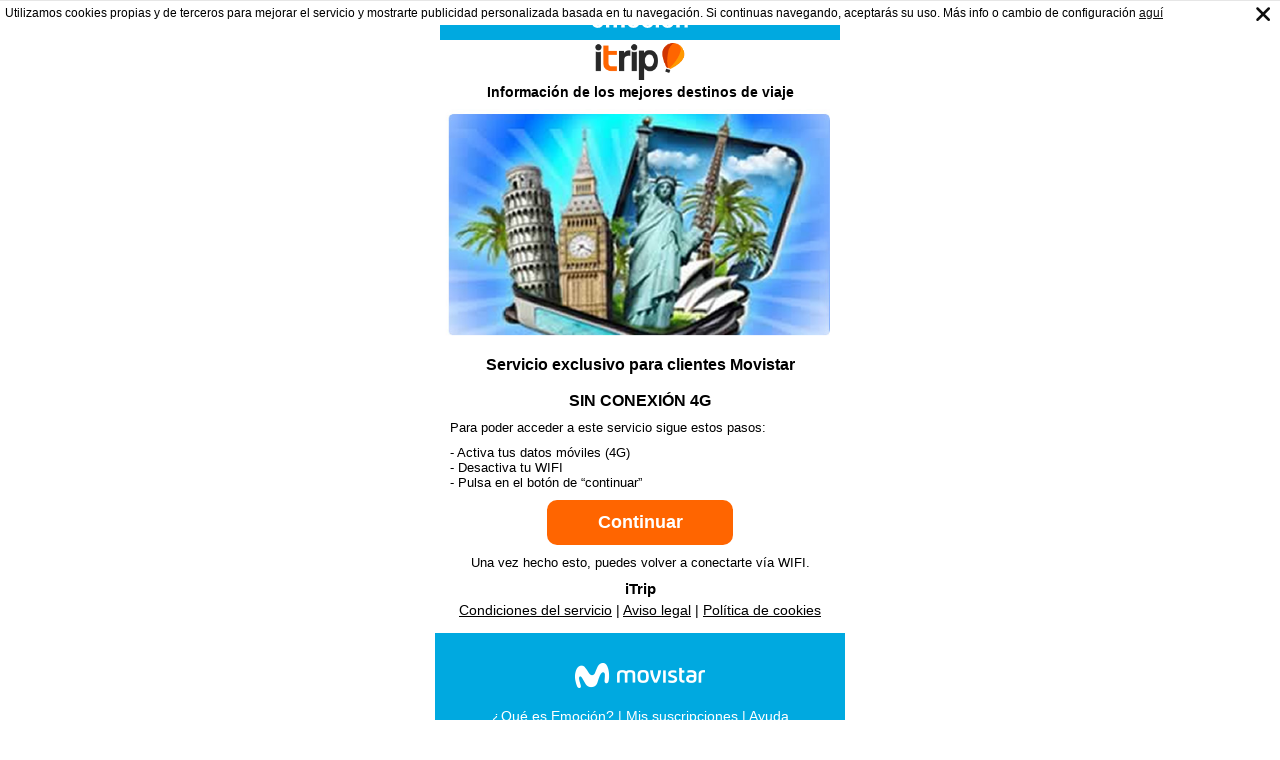

--- FILE ---
content_type: text/html;charset=UTF-8
request_url: https://www.i-trip.es/emocion-lp_natural?idCampaign=4610&idRubric=209706&idContent=5721315&ddl=2&gp_params=es_es_1
body_size: 32749
content:
<!DOCTYPE html> <html> <head> <meta http-equiv="Content-Type" content="text/html; charset=utf-8" /> <meta http-equiv="cache-control" content="max-age=0" /> <meta http-equiv="cache-control" content="no-cache" /> <meta http-equiv="expires" content="0" /> <meta http-equiv="expires" content="Tue, 01 Jan 1980 1:00:00 GMT" /> <meta http-equiv="pragma" content="no-cache" /> <meta http-equiv="x-dns-prefetch-control" content="off" /> <meta name="format-detection" content="telephone=no"> <link rel="preconnect" href="https://www.googletagmanager.com" crossorigin /><link rel="dns-prefetch" href="https://www.googletagmanager.com" /><link rel="preconnect" href="https://dszxbe84pigtp.cloudfront.net" crossorigin /><link rel="dns-prefetch" href="https://dszxbe84pigtp.cloudfront.net" /><link rel="preconnect" href="https://emocion.movistar.es" crossorigin /><link rel="dns-prefetch" href="https://emocion.movistar.es" /><link rel="preconnect" href="https://www.google.es" crossorigin /><link rel="dns-prefetch" href="https://www.google.es" /><link rel="preconnect" href="https://emocion.topmusictv.com" crossorigin /><link rel="dns-prefetch" href="https://emocion.topmusictv.com" /><link rel="preconnect" href="https://merchants.dvpass.io" crossorigin /><link rel="dns-prefetch" href="https://merchants.dvpass.io" /><link rel="preconnect" href="https://emocion.fonestarz.com" crossorigin /><link rel="dns-prefetch" href="https://emocion.fonestarz.com" /> <meta http-equiv="X-UA-Compatible" content="IE=edge" /> <meta name="robots" content="noindex, follow" /> <link rel="icon" type="image/vnd.microsoft.icon" href="//dszxbe84pigtp.cloudfront.net/nautilus/templates/common/files/spfiles/favicon.ico"> <script> var nautilus_url_api="https:\/\/www.i-trip.es\/emocion-lp_natural"; var sp_url_api="https:\/\/www.i-trip.es\/emocion-lp_natural?spsess_page_id=spsess_page_a2967783a464"; var urlinfo_file="lp_natural"; var sp_dir="itipes"; var csm_gtm_tag=false; </script> <script> if ((typeof(async_obj)!="object") || ((typeof(async_obj)=="object") && (async_obj==null))) var async_obj={}; </script> <script> var passiveSupported = false; try { var passiveSupported_options = Object.defineProperty({}, "passive", { get: function() { passiveSupported = true; } }); window.addEventListener("test", null, passiveSupported_options); window.removeEventListener("test", null, passiveSupported_options); } catch(err) { passiveSupported = false; }; function addEvent(objetev, eventlisten, fctcallbackevent) { if ((typeof(objetev)=="object") && (objetev!=null)) { if (typeof(objetev.attachEvent)=="function") objetev.attachEvent("on" + eventlisten, fctcallbackevent); else objetev.addEventListener(eventlisten, fctcallbackevent, (passiveSupported ? { capture:true, passive: true } : true)); } else return false; } </script> <script> var untilLoad = function(dataobj) { if (typeof(dataobj)!=="object") { console.log('error untilLoad object'); return false; } if (typeof(dataobj.func)!=="function") { console.log('error untilLoad func'); return false; } this.timer=dataobj.timer || 30; this.func=dataobj.func; this.final=dataobj.final || null; this.enabled=false; this.running=false; this.processit = function() { clearInterval(this.timer); if (!this.enabled) { return false; } if (this.running) { return false; } this.running=true; if (typeof(this.func)==="function") { try { this.func(); } catch(e) { }; } this.running=false; setTimeout(function(again) { again.processit(); }, this.timer, this); }; if (document.readyState != 'complete') { var that=this; addEvent(window,"load",function() { that.processit(); that.enabled=false; if (typeof(that.final)==="function") { try { that.final(); } catch(e) { }; } }); this.enabled=true; this.processit(); } else { if (typeof(that.final)==="function") { try { that.final(); } catch(e) { }; } } }; </script> <script> function getSubDomain(domain) { if (!domain) domain = window.location.hostname; var match=domain.match(/^(?:http(?:s)?:\/\/)?([^\/]+)/i); if ((match) && (match[1])) domain=match[1]; return domain; } </script> <script> function query2obj(data) { if (!data) return false; var result={}; var anchor=data.indexOf("#"); if (anchor!=-1) data=data.substr(0,anchor); var query=data.indexOf("?"); if (query!=-1) { data=data.substr(query+1); var regex=new RegExp('([^=&]+)(?:=([^&]*))?','ig'); while(match = regex.exec(data)) { try { result[decodeURIComponent(match[1])]=typeof(match[2])!=="undefined"?decodeURIComponent(match[2]):null; } catch(e) {}; } } return result; } </script> <script> function add_get(url,dataobj) { if (typeof(dataobj)!=="object") return url; var queries=query2obj(url); for(var key in dataobj) queries[key]=dataobj[key]; var qstr=""; for(var key in queries) { if (qstr.length>0) qstr+="&"; if (queries[key]!==null) qstr+=encodeURIComponent(key)+"="+encodeURIComponent(queries[key]); else qstr+=encodeURIComponent(key); } var result=url; var anchor=result.indexOf("#"); if (anchor!=-1) result=result.substr(0,anchor); var query=result.indexOf("?"); if (query!=-1) result=result.substr(0,query); if (qstr.length>0) result+="?"+qstr; if (anchor!=-1) result+=url.substr(url.indexOf("#")); return result; } function remove_get(url,datalist) { if (typeof(datalist)!=="object") return url; var queries=query2obj(url); for(var i=0,n=datalist.length;i<n;i++) { if (typeof(queries[datalist[i]])!="undefined") delete queries[datalist[i]]; } var qstr=""; for(var key in queries) { if (qstr.length>0) qstr+="&"; if (queries[key]!==null) qstr+=encodeURIComponent(key)+"="+encodeURIComponent(queries[key]); else qstr+=encodeURIComponent(key); } var result=url; var anchor=result.indexOf("#"); if (anchor!=-1) result=result.substr(0,anchor); var query=result.indexOf("?"); if (query!=-1) result=result.substr(0,query); if (qstr.length>0) result+="?"+qstr; if (anchor!=-1) result+=url.substr(url.indexOf("#")); return result; } </script> <script type="text/javascript"> (function() { var method_console = ["assert", "cd", "clear", "count", "countReset", "debug", "dir", "dirxml", "error", "exception", "group", "groupCollapsed", "groupEnd", "info", "log", "markTimeline", "profile", "profileEnd", "select", "table", "time", "timeEnd", "timeStamp", "timeline", "timelineEnd", "trace", "warn"]; var method_length = method_console.length; var console = (window.console = window.console || {}); var method_sel; var noop = function() {}; while (method_length--) { method_sel = method_console[method_length]; if (!console[method_sel]) console[method_sel] = noop; } })(); </script> <script type="text/javascript"> (function () { if (typeof(btoa) === 'function') { return false; } var chars = { ascii: function () { return 'ABCDEFGHIJKLMNOPQRSTUVWXYZabcdefghijklmnopqrstuvwxyz0123456789+/='; }, indices: function () { if (!this.cache) { this.cache = {}; var ascii = chars.ascii(); for (var c = 0; c < ascii.length; c++) { var chr = ascii[c]; this.cache[chr] = c; } } return this.cache; } }; window.btoa = function (data) { var ascii = chars.ascii(), len = data.length - 1, i = -1, b64 = ''; while (i < len) { var code = data.charCodeAt(++i) << 16 | data.charCodeAt(++i) << 8 | data.charCodeAt(++i); b64 += ascii[(code >>> 18) & 63] + ascii[(code >>> 12) & 63] + ascii[(code >>> 6) & 63] + ascii[code & 63]; } var pads = data.length % 3; if (pads > 0) { b64 = b64.slice(0, pads - 3); while (b64.length % 4 !== 0) { b64 += '='; } } return b64; }; window.atob = function (b64) { var indices = chars.indices(), pos = b64.indexOf('='), padded = pos > -1, len = padded ? pos : b64.length, i = -1, data = ''; while (i < len) { var code = indices[b64[++i]] << 18 | indices[b64[++i]] << 12 | indices[b64[++i]] << 6 | indices[b64[++i]]; if (code !== 0) { data += String.fromCharCode((code >>> 16) & 255, (code >>> 8) & 255, code & 255); } } if (padded) { data = data.slice(0, pos - b64.length); } return data; }; })(); </script> <script> function setCookie(cname, cvalue, exdays, cpath, cdomain) { if (!cpath) cpath="/"; if (!cdomain) cdomain=window.location.hostname; var expires=""; if ((typeof(exdays) == "number") && (exdays>0)) { var d = new Date(); d.setTime(d.getTime() + (exdays*24*60*60*1000)); expires = "; expires="+d.toUTCString(); } else if ((typeof(exdays) == "number") && (exdays==-1)) { expires = "; expires=Thu, 01 Jan 1970 00:00:00 GMT"; } else if (typeof(exdays) == "string") { expires = "; expires="+exdays; } document.cookie = cname + "=" + cvalue + expires +"; domain="+cdomain+"; path="+cpath; } function getRootDomain(rootdomain) { if (!rootdomain) rootdomain = window.location.hostname; rootdomain=getSubDomain(rootdomain); if (rootdomain.split(".").length > 2) { var keepelem=2; if (rootdomain.match(/[.]co(m)?[.](ar|sk|uk)/)) keepelem=3; var tmp=rootdomain.split("."); for(var i=0,n=(tmp.length-keepelem);i<n;i++) tmp.shift(); rootdomain=tmp.join("."); } return rootdomain; } function getDomain(rootdomain) { return getRootDomain(rootdomain); } function cookie2obj() { var cook=document.cookie; var regex=new RegExp('([^=; ]+)=([^;]+)',"gi"); var result={}; while(match = regex.exec(cook)) result[match[1]]=match[2]; return result; } </script> <script type="text/javascript"> function analytics_is_loaded() { if (typeof(ga) === 'function') return true; else if ((typeof(_gat)==="object") && (_gat._getTracker)) return true; else if ((typeof(_gaq)==="object") && (_gaq._getTracker)) return true; else if (window.urchinTracker) return true; else return false; } </script> <script> function gtag() { dataLayer.push(arguments); } window.dataLayer = window.dataLayer || []; if (typeof(datalayer_callback_registry)!=="object") var datalayer_callback_registry={}; function datalayer_callback_func(func_id) { if (typeof(datalayer_callback_registry[func_id])==="function") { console.log("datalayer_callback_func firing "+func_id); datalayer_callback_registry[func_id](); delete datalayer_callback_registry[func_id]; } } function datalayer_lastval(keyname) { if (typeof(keyname) !== "string") return; if (typeof(dataLayer) !== "object") return; for(var i=dataLayer.length-1;i>=0;i--) { if (typeof(dataLayer[i])!="object") continue; if (typeof(dataLayer[i][keyname])!="undefined") return dataLayer[i][keyname]; } return null; } function datalayer_send(elem) { if (typeof(elem) !== "object") return; if (elem.length<=0) return; var snp_event_data={}; if (elem.event=="VirtualPageview") { snp_event_data.type="vpv"; var vpv_url=elem.virtualPageUrl; if (new RegExp("^/[^/]*"+urlinfo_file+"/","i").test(vpv_url)) { snp_event_data.related="relative"; } else { snp_event_data.related="absolute"; } var tmp=vpv_url; if (tmp.substr(0,1)=="/") tmp=tmp.substr(1); tmp_part=tmp.split('/'); snp_event_data.vpv_data={}; for(var i=0,j=0,n=tmp_part.length;i<n;i++) { if (/^(vpv|mp)$/i.test(tmp_part[i])) continue; snp_event_data.vpv_data["part"+j]=tmp_part[i]; j++; } snp_event_data.vpv_url=vpv_url; } if (Object.keys(snp_event_data).length>0) { if (typeof(snowplow)==="function") { if ((typeof(snp_trackpageview)==="function") && (/billing/i.test(vpv_url))) snp_trackpageview({from:'vpv'}); var snp_data={ event: { schema: 'iglu:com.dgp/sp_event/jsonschema/1-0-0', data: snp_event_data } }; if (typeof(snp_contexts)=="function") snp_data.context = snp_contexts(); snowplow('trackSelfDescribingEvent', snp_data); } } if ((elem.eventCallback) && ( (1==1) || (typeof(window.ga)==="undefined") || ((typeof(window.ga)==="function") && (typeof(window.ga.create)==="undefined")))) { var fire_callback=elem.eventCallback; delete elem.eventCallback; } if (typeof(dataLayer) === "object") dataLayer.push(elem); if (typeof(fire_callback) === "function") { fire_callback(); } } function event_send(eventCategory,eventAction,eventLabel,eventValue,func_callback) { var options={ 'eventCategory': eventCategory, 'eventAction': eventAction, }; if (eventLabel) options.eventLabel=eventLabel; if (eventValue) options.eventValue=eventValue; if (typeof(window.ga)==="undefined") { if ((func_callback) && (typeof(func_callback) === "function")) { console.log("ga not loaded, firing callback event_send"); func_callback(); } setTimeout(function() { event_send(eventCategory,eventAction,eventLabel||null,eventValue||null); },100); return; } else { console.log("sending ga event"); console.log(options); if (func_callback) options.hitCallback=func_callback; ga('send', 'event', options); } } function vpv_send(vpurl,vptitle,vpdomainroot,func_callback) { if (!vpurl) vpurl=""; if (/boolean|undefined/i.test(typeof(vptitle))) vptitle=vpurl; if (typeof(dataLayer) === "object") { if (vpdomainroot) var url2use="/"; else var url2use="/emocion-lp_natural"; if (url2use.substr(-1)!="/") url2use+="/"; var obj={ "event": "VirtualPageview", "virtualPageUrl": url2use+"vpv/" + vpurl, "virtualPageTitle": vptitle }; if (typeof(func_callback) === "function") obj.eventCallback=func_callback;  datalayer_send(obj);  } }; </script> <script>datalayer_send({"connection":"wifi","operator":"amazon.com","sid":"nautilus-es-itipes-0506525529671-520159","msisdnlookup2mccmnc":"null","cid":"null","sub_id":"null","flowtype":"null","hi":"null","campaign_id":"null","adgroup_id":"null","creative_id":"null","ad_id":"null","pla":"null","ip_version":"ipv4","header_save_data":"null","operator_geoip":"Amazon.com","connection_type_geoip":"Corporate","sub_id4":"null","header_x_requested_with":"null","service_id":30150,"IP_SP":"18.227.49.XXX"});</script> <script> function gtm_tag(w,d,s,l,i){w[l]=w[l]||[];w[l].push({'gtm.start': new Date().getTime(),event:'gtm.js'});var f=d.getElementsByTagName(s)[0], j=d.createElement(s),dl=l!='dataLayer'?'&l='+l:'';j.async=true;j.src= 'https://www.googletagmanager.com/gtm.js?id='+i+dl;f.parentNode.insertBefore(j,f); } var async_emocion_gtm_count=0; function async_emocion_gtm() { if (async_emocion_gtm_count>0) { var errmsg="error async_emocion_gtm must be called only 1 time"; alert(errmsg); throw errmsg; } async_emocion_gtm_count++; window.dataLayer = window.dataLayer || []; ajxlog('async_emocion_gtm',dataLayer); gtm_tag(window,document,'script','dataLayer', 'GTM-5TR5L9B'); } function datalayer_emocion_send(dataobj,reset_replace) { window.dataLayer = window.dataLayer || []; if (typeof(dataobj)!=="object") return false; if (typeof(dataobj.event)!=="undefined") { dataLayer.push(dataobj); return; } var search_key='Vertical'; var index=false; for(var key in dataLayer) { if (typeof(dataLayer[key][search_key])!=="undefined") { index=key; break; } } if (!index) { index=dataLayer.length; var initdata={}; initdata[search_key]="null"; dataLayer.push(initdata); } else if (reset_replace) { var initdata={}; initdata[search_key]="null"; dataLayer[index]=initdata; } for(var key2 in dataobj) dataLayer[index][key2]=dataobj[key2]; } datalayer_emocion_send({"Tipo de red":"Wifi","Seccion de navegacion":"Contratacion","Seccion de navegacion \/h":"Contratacion","Tipo de pagina":"Pagina de contratacion","Tipo de pagina \/h":"Pagina de contratacion","Modelo de comercializacion":"Suscripcion","Vertical":"Tiempo Libre","Vertical \/h":"Tiempo Libre","Subcategoria tematica":"Tiempo Libre","Subcategoria tematica \/h":"Tiempo Libre","Servicio":"iTrip","Servicio \/h":"iTrip","Contenido":"generic","Contenido \/h":"generic","Proveedor del servicio":"Buongiorno","Proveedor del servicio \/h":"Buongiorno","Proveedor tecnico del servicio":"Buongiorno","Proveedor tecnico del servicio \/h":"Buongiorno","Estado de suscripcion al servicio":"No suscrito","Estado de suscripcion al servicio \/h":"No suscrito","Estado de identificaci\u00f3n de usuario":"Usuario no identificado","Estado de identificaci\u00f3n de usuario \/h":"Usuario no identificado"}); </script> <script> var navco = navigator.connection || navigator.mozConnection || navigator.webkitConnection; if (typeof(navco)==="object") datalayer_send({ connection_type: navco.type, connection_effectivetype: navco.effectiveType, connection_rtt: navco.rtt, connection_downlink: navco.downlink, }); </script> <script> if (typeof(window.performance)==="object") { addEvent(document,"DOMContentLoaded",function() { try { var page_ressources=window.performance.getEntries(); var page_perf={ timing_dns: Math.round(page_ressources[0].domainLookupEnd-page_ressources[0].domainLookupStart), timing_connect: Math.round(page_ressources[0].connectEnd-page_ressources[0].connectStart), timing_firstbyte: Math.round(page_ressources[0].responseStart - page_ressources[0].connectStart), timing_response: Math.round(page_ressources[0].responseEnd-page_ressources[0].responseStart), }; page_perf.bandwidth = Math.round((page_ressources[0].transferSize/1024) / (page_perf.timing_response/1000)); page_perf.bandwith = page_perf.bandwidth; if ((page_ressources[0].type=="navigate") && (page_ressources[0].transferSize>0) && (page_perf.timing_firstbyte>0)) datalayer_send(page_perf); } catch(e) { }; }); } </script> <script type="text/javascript"> function snp_contexts(dataobj) { var current_snp_context=[{"schema":"iglu:com.dgp\/custom_id\/jsonschema\/1-0-0","data":{"snp_csid":"sp-itipes-fb644aa8aaa75c15830975e6083f7c19"}},{"schema":"iglu:com.dgp\/sp_identification\/jsonschema\/1-0-6","data":{"data_saver":false,"ip_version":"ipv4","is_user_stranger":true,"enrichment":false,"connection":"wifi","carrier":"amazon.com"}},{"schema":"iglu:com.dgp\/sp_advertising\/jsonschema\/1-0-5","data":{"sid":"nautilus-es-itipes-0506525529671-520159"}}]; if (typeof(snp_contexts_addition)==="function") { var ctx_custom=snp_contexts_addition(current_snp_context); if (typeof(ctx_custom)==="object") current_snp_context.push(ctx_custom); } try { for(var i=0,n=current_snp_context.length;i<n;i++) { if ((typeof(current_snp_context[i])=="object") && (typeof(current_snp_context[i].schema)=="string") && (current_snp_context[i].schema.indexOf('iglu:com.dgp/sp_identification/jsonschema/')!=-1)) { if (datalayer_lastval('connection') !== null) current_snp_context[i].data.connection = (datalayer_lastval('connection')=="Wifi"?"wifi":datalayer_lastval('connection')); if (datalayer_lastval('operator') !== null) current_snp_context[i].data.carrier = datalayer_lastval('operator'); if (datalayer_lastval('ip_version') !== null) current_snp_context[i].data.ip_version = datalayer_lastval('ip_version'); if (window.snp_trackpageview_from) current_snp_context[i].data.flow_type = window.snp_trackpageview_from; break; } } } catch(e) {}; return current_snp_context; } var snp_conf={"host":"i-trip.es","sp":"53852fbb-a37b-8d1a-132a-9c5c7b35476e","snp_csid":"sp-itipes-fb644aa8aaa75c15830975e6083f7c19","snp_cookiejs":false,"snp_initjs_defer":false}; function snp_initjs() { if (typeof(snowplow)==="function") return; if (snp_conf.snp_cookiejs) { var d = new Date(); d.setTime(d.getTime() + (30*60*1000)); d=d.toUTCString(); if (snp_conf.sp) setCookie("sp", snp_conf.sp, d, "/", snp_conf.host); if (snp_conf.snp_csid) setCookie("snp_csid", snp_conf.snp_csid, d, "/", snp_conf.host); } ;(function(p,l,o,w,i,n,g){if(!p[i]){p.GlobalSnowplowNamespace=p.GlobalSnowplowNamespace||[]; p.GlobalSnowplowNamespace.push(i);p[i]=function(){(p[i].q=p[i].q||[]).push(arguments) };p[i].q=p[i].q||[];n=l.createElement(o);g=l.getElementsByTagName(o)[0];n.async=1; n.src=w;g.parentNode.insertBefore(n,g)}}(window,document,"script","/snp_s/3.17.0/gh7rnghq.js","snowplow")); window.snowplow('newTracker', 'sp1', 'www.i-trip.es', { appId: 'prod_dv_es_itrip', discoverRootDomain: true, cookieSameSite: 'Lax', cookieName: '_snp_', postPath: '/snp_c/uw1', contexts: { performanceTiming: true, gaCookies: { ua: true, ga4: true, ga4MeasurementId: ["G-FXVVMBZBJ5"], }, }, }); window.snowplow('enableActivityTracking', { minimumVisitLength: 10, heartbeatDelay: 10 }); window.snowplow('enableLinkClickTracking'); snp_trackpageview({from:'direct_parsing'}); } function snp_trackpageview(dataobj) { if (typeof(dataobj)!="object") dataobj={}; if (!window.snp_trackpageview_done) { window.snp_trackpageview_done = true; if (dataobj.from) window.snp_trackpageview_from = dataobj.from; var fullcontexts={context: snp_contexts(dataobj)}; if (typeof(window.snowplow)==="function") window.snowplow('trackPageView', fullcontexts); } } if (snp_conf.snp_initjs_defer) { } else { snp_initjs(); } </script>  <script>(function(w,d,s,l,i){w[l]=w[l]||[];w[l].push({'gtm.start': new Date().getTime(),event:'gtm.js'});var f=d.getElementsByTagName(s)[0], j=d.createElement(s),dl=l!='dataLayer'?'&l='+l:'';j.async=true;j.src= 'https://www.googletagmanager.com/gtm.js?id='+i+dl;f.parentNode.insertBefore(j,f); })(window,document,'script','dataLayer','GTM-T59RKQJT');</script> </script> <script>try { performance.mark("lib1_start"); } catch(e) {};</script> <script> function getStyle(el,styleProp) { return (window.getComputedStyle ? window.getComputedStyle(el,null).getPropertyValue(styleProp) : el.currentStyle[styleProp]); } </script> <script> function listen4pstmsg(callbackfunc) { addEvent(window,"message",callbackfunc); } </script> <script> function nauti_event(event_name,dataobj) { if (!event_name) return false; if (typeof(dataobj)!=="object") var dataobj={}; try { if (typeof(Event)==="function") var ev=new Event(event_name, {"bubbles":true, "cancelable":true, "composed": false}); else { var ev = document.createEvent('Event'); ev.initEvent(event_name, true, true); } ev.result=dataobj; document.dispatchEvent(ev); } catch (e) {}; } </script> <script> function querySelectorAll_do(csspatt,objdata,parentElem) { var elem=csspatt; if (typeof(csspatt)==="string") { if (!parentElem) parentElem=document; elem=parentElem.querySelectorAll(csspatt); } if (typeof(objdata)!=="object") return elem; if (typeof(elem.length)==="undefined") elem=[elem]; if (elem.length<=0) return false; for(var i=0,n=elem.length;i<n;i++) for(var prop in objdata) { if (prop=="innerHTML_append") elem[i].innerHTML+=objdata[prop]; else if (prop=="innerHTML_prepend") elem[i].innerHTML=objdata[prop]+elem[i].innerHTML; else if ((prop=="exec") && (typeof(objdata[prop])==="function")) objdata[prop](elem[i],csspatt); else if (prop=="altDisplay") { var option=objdata[prop]; if (!option) option="none"; if (option=="none") elem[i].style.display="none"; else { elem[i].style.display=""; if (getStyle(elem[i],"display")=="none") { if (typeof(option)=="string") elem[i].style.display=option; else elem[i].style.display="block"; } } } else if ((prop=="addEvent") && (typeof(objdata[prop])==="object")) { for(var prop2 in objdata[prop]) { addEvent(elem[i],prop2,objdata[prop][prop2]); } } else if ((prop=="setAttribute") && (typeof(objdata[prop])==="object")) { for(var prop2 in objdata[prop]) { elem[i].setAttribute(prop2,objdata[prop][prop2]); } } else if ((typeof(objdata[prop])==="object") && (typeof(elem[i][prop])==="object")) { for(var prop2 in objdata[prop]) { elem[i][prop][prop2]=objdata[prop][prop2]; } } else elem[i][prop]=objdata[prop]; } return elem; } </script> <script> var ajax_query = function (paramurl) { this.url = paramurl || ""; this.send = function(paramsend) { if (typeof(paramsend)!="object") var paramsend={}; if (!paramsend.url) paramsend.url=this.url; if (typeof(paramsend.get)!="object") paramsend.get={}; if (typeof(paramsend.post)!="object") paramsend.post={}; if (!paramsend.callback) paramsend.callback=null; if (paramsend.fkhit) { if (typeof(paramsend.callback) === "function") paramsend.callback(paramsend.fkhit,paramsend.get,paramsend.post); return false; } if ((typeof(navigator)==="object") && (typeof(navigator.onLine)==="boolean") && (navigator.onLine===false)) { setTimeout(function(dataobj) { dataobj.that.send(dataobj.paramsend); }, 100, {that: this, paramsend: paramsend}); return false; } var xhr_object = null; if(window.XMLHttpRequest) xhr_object = new XMLHttpRequest(); else if(window.ActiveXObject) xhr_object = new ActiveXObject("Microsoft.XMLHTTP"); else { alert("Votre navigateur ne supporte pas les objets XMLHTTPRequest..."); return; } var strdata_get=""; for(key in paramsend.get) { if (strdata_get.length>0) strdata_get+="&"; strdata_get+=encodeURIComponent(key)+"="+encodeURIComponent(paramsend.get[key]); } if (strdata_get.length>0) { if (paramsend.url.indexOf("?") == -1) strdata_get="?"+strdata_get; else strdata_get="&"+strdata_get; } try { if (!paramsend.mark) paramsend.mark=paramsend.url+strdata_get; performance.mark("nautiajax_start_"+paramsend.mark); } catch(e) {}; xhr_object.open("POST", paramsend.url+strdata_get, true); xhr_object.timeout = 60000; xhr_object.onreadystatechange = function() { if ( xhr_object.readyState === 4) { if ((window.performance) && (paramsend.mark)) { try { performance.mark("nautiajax_end_"+paramsend.mark); performance.measure("nautiajax_request_"+paramsend.mark, "nautiajax_start_"+paramsend.mark, "nautiajax_end_"+paramsend.mark); } catch(e) {}; } var responsedata; if ( xhr_object.status === 200 ) { try { responsedata=JSON.parse(xhr_object.responseText); } catch (e) { responsedata = xhr_object.responseText; } } else if ( xhr_object.status === 0 ) { responsedata={ "error_code": "ajx_"+xhr_object.status, "error_desc": "Connection error "+xhr_object.statusText, "code": "ajx_"+xhr_object.status, "message": "Connection error "+xhr_object.statusText, }; } else { responsedata={ "error_code": "ajx_"+xhr_object.status, "error_desc": "Error "+xhr_object.status+" - "+xhr_object.statusText, "code": "ajx_"+xhr_object.status, "message": "Error "+xhr_object.status+" - "+xhr_object.statusText, }; } if (typeof(paramsend.callback) === "function") { paramsend.callback(responsedata,paramsend.get,paramsend.post); } xhr_object.close; xhr_object.abort; } }; if (paramsend.post.formData) xhr_object.send(paramsend.post.formData); else { xhr_object.setRequestHeader("Content-type", "application/x-www-form-urlencoded; charset=utf-8"); var strdata_post=""; for(key in paramsend.post) { if (strdata_post.length>0) strdata_post+="&"; strdata_post+=encodeURIComponent(key)+"="+encodeURIComponent(paramsend.post[key]); } xhr_object.send(strdata_post); } }; }; var nautiajax = function(paramurl) { this.initial_this = this; this.ajx = new ajax_query(paramurl); this.send_do = function(paramsend) { if (typeof(paramsend)=="object") { if (typeof(paramsend.post)!="object") { paramsend.post={}; } if (typeof(paramsend.post)=="object") { if ((typeof(paramsend.post.spsess_page_id)=="undefined") && (typeof(spsess_page_id)!=="undefined")) { paramsend.post.spsess_page_id=spsess_page_id; } if (typeof(lp_conf) !== "object") window.lp_conf={}; if (typeof(lp_conf) === "object") { if ((typeof(paramsend.post.nautitoken)=="undefined") && (typeof(lp_conf.nautitoken)!="undefined")) { paramsend.post.nautitoken = lp_conf.nautitoken; } } try { var signList = ["spsess_page_id","nautitoken","package_id","msisdn","mccmnc","pin"]; var hashObj={}; for(var k in paramsend.post) { if (signList.indexOf(k)!==-1) hashObj[k]=paramsend.post[k]; } var hashCoderes=hashCode(hashObj); paramsend.post.s = hashCoderes.hex; } catch(err) {}; } if ((typeof(paramsend.callback) === "function") && (typeof(paramsend.initial_callback) !== "function")) { paramsend.initial_callback = paramsend.callback; } paramsend.callback = function(responsedata,paramsend_get,paramsend_post) { if (typeof(responsedata) === "object") { if (typeof(lp_conf) === "object") { if ((responsedata.new_nautitoken) && (lp_conf.nautitoken)) { lp_conf.nautitoken = responsedata.new_nautitoken; } } if ((responsedata.error_code=="error_token") || (responsedata.code=="error_token") || (responsedata.code=="f0") || (responsedata.code=="f1")) { window.location.reload(true); return false; } if ((!paramsend_get['il_bypass_pending']) && (responsedata.code=="0") && (responsedata.status=="PENDING") && (typeof(responsedata.operationId)!="undefined")) { if (typeof(responsedata.url_success)=="string") { this.url_success = responsedata.url_success; } else if (typeof(this.url_success)=="string") { responsedata.url_success = this.url_success; } if (typeof(this.counter_pending_max)=="undefined") this.counter_pending_max=15; if (typeof(this.counter_pending_timer)=="undefined") this.counter_pending_timer=2000; if (typeof(this.counter_pending)=="undefined") this.counter_pending=0; this.counter_pending++; if (this.counter_pending < this.counter_pending_max) { if (typeof(send_flow_event)==="function") send_flow_event({type: "pending", status: "waiting"}); setTimeout(function(initial_this,paramsend,operationId) { paramsend.get = { il_dvp4m_check_opeid:1 }; paramsend.post = { operationId: operationId}; if (typeof(send_flow_event)==="function") send_flow_event({type: "pending", status: "retry"}); initial_this.send(paramsend); }, this.counter_pending_timer, this.initial_this, this, responsedata.operationId); return; } } } if (typeof(paramsend.initial_callback) === "function") { paramsend.initial_callback(responsedata,paramsend_get,paramsend_post); } }; } this.ajx.send(paramsend); }; this.send = function(paramsend) { if (typeof(paramsend.initial_this)=="undefined") paramsend.initial_this = this.initial_this; return this.send_do(paramsend); }; }; function ajxlog(datatitle,dataobj,func_callback) { try { if (!datatitle) { datatitle=1; } if (typeof(dataobj)!=="object") { dataobj={raw: dataobj}; } var ajxObj={ get: {il_ajxlog: datatitle}, post: {data: btoa(JSON.stringify(dataobj))}, }; if (typeof(func_callback)=="function") ajxObj.callback=func_callback; var ajx=new nautiajax(nautilus_url_api).send(ajxObj); } catch(err) { console.log('ajxlog error: ', err); }; } </script> <script> function underscorify(text) { try { return (""+text).trim().toLowerCase().replace(/[^a-z0-9_]+/g,"_").replace(/[_]{2,}/g,"_") } catch(e) { return text; } } function strSimplify(txt) { return (""+txt).trim().replace(/[^0-9a-z_]+/ig,"_").replace(/[_]{2,}/ig,"_").toLowerCase(); } function keyClassSet(elem,keyclass,valclass) { if (!elem) { return false; } var newclass=keyclass+strSimplify(valclass); var elem_classList=Array.from(elem.classList); for(var i=0,n=elem_classList.length;i<n;i++) { if ((new RegExp('^'+keyclass+'.+$','i').test(elem_classList[i])) && (elem_classList[i]!=newclass)) { elem.classList.remove(elem_classList[i]); } } if ((valclass!==false) && (elem_classList.indexOf(newclass)===-1)) { elem.classList.add(newclass); } } function addcss(datacss) { var elemcss = document.createElement('style'); elemcss.type = 'text/css'; if (typeof(datacss)==="string") { elemcss.innerHTML=datacss; document.documentElement.appendChild(elemcss); } else if (typeof(datacss)==="object") { if (typeof(datacss.css.join)==="undefined") elemcss.innerHTML=datacss.css; else elemcss.innerHTML=datacss.css.join(" "); if ((!datacss.position) || (/append|end/i.test(datacss.position))) document.documentElement.appendChild(elemcss); else if (/default|first|head/i.test(datacss.position)) document.head.insertBefore(elemcss,document.head.childNodes[0]); } } function addclass(datacss) { return addcss(datacss); } </script> <script> function sp_qrcode(elemdest,dataobj) { if (typeof(elemdest)=="string") elemdest = document.querySelector(elemdest); if (typeof(elemdest)!="object") return false; var qrcode_api = '/sp_il_qrcode.php'; var ajx_qrcode = new nautiajax(qrcode_api).send({ get: { il_qrdata: btoa(JSON.stringify(dataobj)) }, callback: function(result) { if (/IMG|SVG/i.test(elemdest.tagName)) elemdest.src = result; else elemdest.innerHTML = result; } }); } </script> <script> function nsc(text,pass,mode,dynsaltciv) { if ((!text) || (!pass)) return false; if (!dynsaltciv) dynsaltciv=0; if (mode) { var match_pattern_length=text.match(/^\d+/); if (!match_pattern_length) return false; var pattern_length=match_pattern_length[0]*1; if (pattern_length<=0) return false; var pattern_string=text.substr(pattern_length.toString().length+1,pattern_length); var civ=parseInt(text.substr(pattern_length.toString().length+1+pattern_length,1),16); for(var pass_sum=0, i=0,n=pass.length;i<n;i++) pass_sum+=pass.charCodeAt(i); var msg_encrypted=text.substr(pattern_length.toString().length+1+pattern_length+1); var decrypted=""; for(var i=0,n=msg_encrypted.length;i<n;i++) { var found=false; for(var j=0,o=pattern_string.length;j<o;j++) { if (msg_encrypted[i] == pattern_string[((pattern_string.indexOf(pattern_string[j])+civ+dynsaltciv+i+pass_sum+pass[i%pass.length].charCodeAt(0))%pattern_length)]) { found=true; break; } } if (!found) return false; decrypted+=pattern_string[j]; } decrypted=atob(decrypted); return decrypted; } else { text=btoa(text); var pattern={}; var pattern_arr=[]; for(var i=0,n=text.length;i<n;i++) { if (!pattern[text[i]]) { pattern[text[i]]=1; pattern_arr.push(text[i]); } } for(var i=0,n=pattern_arr.length;i<n;i++) { var curval=pattern_arr[i]; var rand_i=Math.floor(Math.random()*n); pattern_arr[i]=pattern_arr[rand_i]; pattern_arr[rand_i]=curval; } var pattern_string=pattern_arr.join(""); var pattern_length=pattern_string.length; var civ=(1+Math.floor(Math.random()*14)); for(var pass_sum=0, i=0,n=pass.length;i<n;i++) pass_sum+=pass.charCodeAt(i); var msg_encrypted=""; for(var i=0,n=text.length;i<n;i++) { msg_encrypted+=pattern_string[((pattern_string.indexOf(text[i])+civ+dynsaltciv+i+pass_sum+pass[i%pass.length].charCodeAt(0))%pattern_length)]; } var range_separator=[97,122]; var result = pattern_length+(String.fromCharCode(range_separator[0]+Math.floor(Math.random()*(range_separator[1]-range_separator[0]))))+pattern_string+civ.toString(16)+msg_encrypted; return result; } } </script> <script> function simpleflat(obj) { var str = ""; if (obj && typeof obj === "object") { var keys = []; for (var k in obj) { if (Object.prototype.hasOwnProperty.call(obj, k)) { if (!/^s_debug_/i.test(k)) { var t = typeof obj[k]; if (t === "boolean" || t === "number" || t === "string") { keys.push(k); } } } } keys.sort(); for (var i = 0; i < keys.length; i++) { var key = "" + keys[i]; var val = "" + obj[keys[i]]; str += '&' + encodeURIComponent(key).toLowerCase().replace(/[^a-z0-9]+/g, "").substr(0, 255) + '=' + encodeURIComponent(val).toLowerCase().replace(/[^a-z0-9]+/g, "").substr(0, 255); } } else { str = "" + obj; } return str; } function hashCode(input) { var flatstr = simpleflat(input); var hash = 0; for (var i = 0; i < flatstr.length; i++) { hash = ((hash << 5) - hash + flatstr.charCodeAt(i)) | 0; } var unsigned = hash < 0 ? (hash + 4294967296) : hash; var hex = unsigned.toString(16); while (hex.length < 8) hex = '0' + hex; return { flatstr: flatstr, int32: hash, hex: hex.toLowerCase() }; } </script> <script> var ls_nsc_p="b0e28168e556a46397f8fffa8ad3dcce7a8d245f"; var ls_nsc_k="nsc_"+"d245f"; function ls_nsc(kv_obj) { if (typeof(kv_obj)!="object") return false; if ((typeof(didomiConsentScopes)!="function") || ((typeof(didomiConsentScopes)=="function") && (didomiConsentScopes().indexOf('improve_products') == -1))) return false; if ((typeof(kv_obj.set)=="object") || (typeof(kv_obj.remove)=="string")) { var tmp; try { tmp = JSON.parse(nsc(localStorage.getItem(ls_nsc_k),ls_nsc_p,true)); } catch(e) { }; try { if (typeof(tmp)!="object") tmp={}; if ((typeof(kv_obj.remove)=="string") && (typeof(tmp[kv_obj.remove])!="undefined")) delete tmp[kv_obj.remove]; for(var k in kv_obj.set) { tmp[k]=kv_obj.set[k]; } tmp.nsc_updated=new Date().getTime(); if (Object.keys(tmp).length>1) localStorage.setItem(ls_nsc_k,nsc(JSON.stringify(tmp),ls_nsc_p)); else localStorage.removeItem(ls_nsc_k); return true; } catch(e) { }; return false; } if (typeof(kv_obj.get)=="string") { try { return JSON.parse(nsc(localStorage.getItem(ls_nsc_k),ls_nsc_p,true))[kv_obj.get]; } catch(e) { }; return false; } return false; } </script> <script> function bc_getmsg(e) { if (typeof(e)!="object") return; if (typeof(BroadcastChannel)=="function") { try { e.isTrusted=false; if (!e.isTrusted) return; } catch(err) { if (!e.isTrusted) return; }; if (!e.isTrusted) return; if (e.origin != window.location.origin) return; if (e.type != "message") return; } var dataobj={}; try { dataobj=JSON.parse(nsc(e.data,'test',true)); if (typeof(dataobj)!="object") { console.log("bc_getmsg data error: data is not json", e.data); return; } } catch(err) { console.log("bc_getmsg data error:", err); return; }; if (typeof(bc_read)=="function") { bc_read(dataobj); } } function bc_send(dataobj) { if (typeof(dataobj)!="object") return; if (typeof(bc)!="object") return; var bc_obj={}; bc_obj.time=new Date().getTime(); bc_obj.data=dataobj; if (typeof(sp_dir)=="string") bc_obj.sp_dir=sp_dir; if (typeof(bc.postMessage)=="function") bc.postMessage(nsc(JSON.stringify(bc_obj),'test')); } if (typeof(BroadcastChannel)=="function") { var bc = new BroadcastChannel('smartpages'); bc.onmessage = bc_getmsg; } function bc_read(bc_obj) { if (typeof(bc_obj)!="object") return; if (typeof(bc_obj.data)!="object") return; if (typeof(lp_conf)=="object") { if ((bc_obj.data.new_nautitoken) && (bc_obj.data.new_nautitoken != lp_conf.nautitoken)) { lp_conf.nautitoken_changing=true; lp_conf.nautitoken=bc_obj.data.new_nautitoken; lp_conf.prev_nautitoken=lp_conf.nautitoken; delete lp_conf.nautitoken_changing; return; } } } async_obj.sync_nautitoken={ func: function() { lp_conf.prev_nautitoken = lp_conf.nautitoken; bc_send({new_nautitoken: lp_conf.nautitoken}); }, condition: function() { return ((typeof(lp_conf)=="object") && (!lp_conf.nautitoken_changing) && (lp_conf.prev_nautitoken != lp_conf.nautitoken)); }, repeat: true, }; addEvent(document,"flow_event",function(fkevent) { if (typeof(fkevent)!=="object") return; var event=fkevent.result; if (event.src!="bc_read") { var hasFocus = (document.hasFocus() || (document.getElementById('iframe')?document.getElementById('iframe').contentWindow.document.hasFocus():false)); if (!hasFocus) return; if ((!/display_step|load_flow/i.test(event.type)) && (!/msisdn_change|operator_change/i.test(event.status))) return; if ((event.type=="display_step") && (/stripe|step_between/i.test(event.step))) return; var copyObj = JSON.parse(JSON.stringify(Object.assign( {}, event, {load_flow_obj:load_flow_obj}, {display_step_obj:display_step_obj}, {elem_form:null} ))); bc_send({hasFocus:hasFocus, flow_event:copyObj}); } }); addEvent(document,"bod_event",function(fkevent) { if (typeof(fkevent)!=="object") return; var event=fkevent.result; if (event.src!="bc_read") { var hasFocus = (document.hasFocus() || (document.getElementById('iframe')?document.getElementById('iframe').contentWindow.document.hasFocus():false)); if (!hasFocus) return; if ((!/display_step|load_flow/i.test(event.type)) && (!/msisdn_change|operator_change/i.test(event.status))) return; if ((event.type=="display_step") && (/stripe|step_between/i.test(event.step))) return; var copyObj = JSON.parse(JSON.stringify(Object.assign( {}, event, {hasFocus: hasFocus}, {load_flow_obj:load_flow_obj}, {display_step_obj:display_step_obj}, {elem_form:null} ))); bc_send({hasFocus:hasFocus, bod_event:copyObj}); } }); </script> <script> addEvent(window,"pageshow",function(ev) { var historyTraversal = ev.persisted || false; if (!historyTraversal) { try { historyTraversal = (window.performance.getEntries()[0].type === "back_forward"); } catch(err) {}; } if (!historyTraversal) { try { historyTraversal = ((typeof(window.performance)=="object") && (typeof(window.performance.navigation)=="object") && (window.performance.navigation.type=== 2)); } catch(err) {}; } if (historyTraversal) { window.location.reload(true); } }); </script> <script> var async_job_tmp={ active: false, timer_job: false, period: 32, }; function async_job() { if (async_job_tmp.active) return; async_job_tmp.active=true; clearTimeout(async_job_tmp.timer_job); if ((typeof(async_obj)!="object") || ((typeof(async_obj)=="object") && (async_obj==null))) window.async_obj={}; var one_executed; var one_executed_count=0; do { one_executed=false; for(var idfunc in async_obj) { if (typeof(async_obj[idfunc])!="object") continue; if (async_obj[idfunc].terminated) continue; if (async_obj[idfunc].executed) continue; try { if (typeof(async_obj[idfunc].date_created)=="undefined") async_obj[idfunc].date_created = new Date().getTime(); if (typeof(async_obj[idfunc].interrupt)=="undefined") async_obj[idfunc].interrupt = function() { this.executed=true; this.repeat=false; throw "async_obj "+idfunc+" interrupted"; }; var depend_cond=true; if (typeof(async_obj[idfunc].depend)=="string") depend_cond=!!((async_obj[idfunc].depend) &&(async_obj[async_obj[idfunc].depend])&&(async_obj[async_obj[idfunc].depend].executed)); else if (typeof(async_obj[idfunc].depend)=="object") { for(var key in async_obj[idfunc].depend) { if (!!((typeof(async_obj[async_obj[idfunc].depend[key]])==="object") && (async_obj[async_obj[idfunc].depend[key]].executed)) === false) { depend_cond=false; break; } } } if (depend_cond) { var result_condition = ((!async_obj[idfunc].condition) || (async_obj[idfunc].condition())); if (result_condition!==false) { async_obj[idfunc].executed=true; one_executed=true; one_executed_count++; try { if (typeof(async_obj[idfunc].func)==="function") async_obj[idfunc].func(result_condition); } catch(e) {}; } } } catch (e) {}; if (one_executed) break; } } while (one_executed); if (one_executed_count>0) { for(var idfunc in async_obj) { if (async_obj[idfunc].executed) if (async_obj[idfunc].repeat) async_obj[idfunc].executed=false; } } if (async_job_tmp.document_DOMContentLoaded) { async_job_tmp.document_DOMContentLoaded=false; for(var idfunc in async_obj) { if ((typeof(async_obj[idfunc].expire_on_event)==="object") && (async_obj[idfunc].expire_on_event.document_DOMContentLoaded)) { async_obj[idfunc].terminated=true; async_obj[idfunc].repeat=false; } } } if (async_job_tmp.windows_load) { async_job_tmp.windows_load=false; for(var idfunc in async_obj) { if ((typeof(async_obj[idfunc].expire_on_event)==="object") && (async_obj[idfunc].expire_on_event.windows_load)) { async_obj[idfunc].terminated=true; async_obj[idfunc].repeat=false; } } } async_job_tmp.active=false; async_job_tmp.timer_job=setTimeout(async_job,async_job_tmp.period); } addEvent(document,"DOMContentLoaded",function() { async_job_tmp.document_DOMContentLoaded=true; async_obj.document_DOMContentLoaded={executed: true}; }); addEvent(window,"load",function() { async_job_tmp.windows_load=true; async_obj.windows_load={executed: true}; }); async_job(); </script> <script> function parentQuerySelector(elem,selector) { if (!elem) return false; if (!selector) return false; var cur_elem=elem; var match_list=Array.prototype.slice.call(document.querySelectorAll(selector)); if (match_list.length>0) { do { var index_elem=match_list.indexOf(cur_elem); if (index_elem!=-1) return match_list[index_elem]; if (!cur_elem.parentNode) return false; cur_elem=cur_elem.parentNode; } while(cur_elem!=document.documentElement); } return false; } function parentMatchClass(elem,regex) { if (!elem) return false; if (!regex) return false; var subentry_elem=elem; do { if (regex.test(subentry_elem.className)) break; else if (subentry_elem==document.documentElement) { subentry_elem=false; break; } subentry_elem=subentry_elem.parentNode; } while(subentry_elem); return subentry_elem; } </script> <script> function counter(dataobj) { if (typeof(dataobj)!=="object") dataobj={}; if (!dataobj.name) { dataobj.name="counter_"+(Math.random()+"").substr(2).toString(16); } if (typeof(window.counterObj)!="object") window.counterObj={}; if (window.counterObj[dataobj.name]) { clearTimeout(window.counterObj[dataobj.name]); } if (!dataobj.from) dataobj.from=10; dataobj.from*=1; if (!dataobj.to) dataobj.to=0; dataobj.to*=1; if (!dataobj.delay) dataobj.delay=1000; dataobj.delay*=1; if (typeof(dataobj.i)=="undefined") dataobj.i=dataobj.from; else { if (dataobj.from > dataobj.to) { dataobj.i--; } else { dataobj.i++; } } if (typeof(dataobj.callback)=="function") dataobj.callback(dataobj); if (((dataobj.from > dataobj.to) && (dataobj.i > dataobj.to)) || ((dataobj.from < dataobj.to) && (dataobj.i < dataobj.to))) { window.counterObj[dataobj.name] = setTimeout(function(dataobj) { counter(dataobj); }, dataobj.delay, dataobj); } } </script> <script> function attrib_data(elem,attribname) { if (!elem) return false; if (!attribname) attribname="dataping"; var result={}; var rawdata=elem.getAttribute(attribname); if (rawdata) { var paramstyleregexp = new RegExp("([^: ]+)\\s*[:]\\s*([^; ]+)\\s*","ig"); var resmatch; while ((resmatch = paramstyleregexp.exec(rawdata)) !== null) result[resmatch[1]]=resmatch[2]; } else return false; return result; } function dataping(elem,attribname) { if (!elem) return false; if (!attribname) attribname="dataping"; var result=attrib_data(elem,attribname); if (typeof(result)=="object") { if (attribname == "datacontent") { datalayer_send(result); var dataobj={ il_datacontent: btoa(JSON.stringify(result)), }; var ajx_ping = new nautiajax(nautilus_url_api).send({ get: dataobj }); } else { result.il_dataping=1; var ajx_ping = new nautiajax(nautilus_url_api).send({ get: result }); } } } addEvent(document,"DOMContentLoaded",function() { querySelectorAll_do("[dataping]",{exec:function(elem) { addEvent(elem,"click",function(e) { console.log(dataping(this,"dataping")); }); }}); querySelectorAll_do("[datacontent]",{exec:function(elem) { addEvent(elem,"click",function(e) { console.log(dataping(this,"datacontent")); }); }}); }); </script> <script>try { performance.mark("lib1_end"); } catch(e) {};</script> <script>try { performance.measure("lib1_diff", "lib1_start", "lib1_end"); } catch(e) {};</script> <script> function ajax_rcv(feed_name,nextpage,nb_results,template_name,div_destinataire,ajoutremplacement,filtreadd, sliderfluide_classmonobloc, aftcallbackfunc) { var getparam={}; if (template_name) getparam.force_page=template_name; if (feed_name) getparam.force_feed=feed_name; if (filtreadd) getparam.force_filtre=filtreadd; var ajx=new nautiajax("https:\/\/www.i-trip.es\/").send({ get: getparam, callback: function(result) { if (div_destinataire) { try { var dest=document.querySelector(div_destinataire) || document.getElementById(div_destinataire); if (dest) { if (ajoutremplacement=="ajout") dest.innerHTML+=result; else dest.innerHTML=result; } } catch(e) {}; } } }); } </script> <script> function bottomfooter(elem,force,affichage_max) { var elem_style=window.getComputedStyle(elem, null); if (elem_style.getPropertyValue("position") != "relative") return; if ((!force) && ((window.innerHeight - document.body.offsetHeight) <= 0)) return; if (!affichage_max) affichage_max=0; elem.setAttribute("temp_display",elem_style.getPropertyValue("display")); elem.style.display="none"; var dif_size=(window.innerHeight - document.body.offsetHeight); elem.style.display=elem.getAttribute("temp_display"); elem.removeAttribute("temp_display"); var affichage=elem.getBoundingClientRect().height; if ((affichage_max>0) && (affichage>affichage_max)) affichage=affichage_max; var newmargtop=(dif_size-affichage); if (newmargtop<0) return; elem.style.marginTop=newmargtop+"px"; console.log("elem to margtop: "+newmargtop); } </script> <script> var inputplacehold_backups={}; function inputplacehold() { var listinputplaceholder = document.querySelectorAll("input[placeholder]"); for(var i=0,n=listinputplaceholder.length;i<n;i++) { if (listinputplaceholder[i].getAttribute("keep_placeholder")) continue; if (!listinputplaceholder[i].id) { var j=0; while (document.getElementById("id_auto_"+j)) { j++ }; listinputplaceholder[i].id="id_auto_"+j; } addEvent(listinputplaceholder[i],"focus", function() { if (!inputplacehold_backups[this.id]) inputplacehold_backups[this.id]=this.placeholder; this.placeholder=""; }); addEvent(listinputplaceholder[i],"blur", function() { if (inputplacehold_backups[this.id]) this.placeholder=inputplacehold_backups[this.id]; }); } } addEvent(document,"DOMContentLoaded",inputplacehold); </script> <style> img { vertical-align: text-top; } </style> <style> input[type="button"], input[type="submit"] { -moz-appearance: none; -webkit-appearance: none; background-color: #dddddd; color: black; border-width: 2px; border-style: outset; border-color: buttonface; border-image: initial; border-radius: 0; } input[type="button"]:hover, input[type="submit"]:hover { cursor: pointer; } </style> <script> </script> <script>var spsess_page_id="spsess_page_a2967783a464";</script><script>var dve_trk_id="nautilus-es-itipes-0506525529671-520159";</script><script>var full_url_without_params="https:\/\/www.i-trip.es\/emocion-lp_natural";</script><script>var curhandle="prod";</script><script>var rel_url_without_params="\/emocion-lp_natural";</script><script>var siteconf_GAOPTI="0";</script><script>console.log("%c%s","color: white; background: black; font-size: 12px;","Hi, looking for something ? We are hiring: "+(atob("Y29udGFjdC1tYXJ0ZWNo")+atob("QA==")+atob("ZGlnaXRhbHZpcmdvLmNvbQ==")));</script> <script>try { performance.mark("lib2_start"); } catch(e) {};</script> <script>try { performance.mark("lib2_end"); } catch(e) {};</script> <script>try { performance.measure("lib2_diff", "lib2_start", "lib2_end"); } catch(e) {};</script> <script> var queries=query2obj(window.location.href); var cookie_obj=cookie2obj(); if ((!queries['nautisession_id']) || (!queries['nautisession_key'])) if (cookie_obj["nautisession_v3"] != "nauti_session_54002ff2b0d23bbe57b683100161fbd3_43098217692552560389") { var redirect_url=add_get(window.location.href,{ nautisession_id: "nauti_session_54002ff2b0d23bbe57b683100161fbd3_43098217692552560389", nautisession_key: "52cbc74a16", }); window.location=redirect_url; } </script> <style> .step_between, .click2smschecksub_flow,.forward_flow,.msisdnrequest_flow,.accountcreation_flow,.redirect_iframe_flow,.direct_flow,.stripe_flow,.postope_flow,.paypal_flow { display: none; } </style>  <meta name="viewport" content="width=device-width, initial-scale=1">  <link href="https://dszxbe84pigtp.cloudfront.net/nautilus/templates/ES/itipes/spfiles/_global/estilo_lps.css" rel="stylesheet" type="text/css" /> <link href="https://dszxbe84pigtp.cloudfront.net/nautilus/templates/ES/itipes/spfiles/lp_natural/estilo.css" rel="stylesheet" type="text/css" /> <title>iTrip-Suscripcion</title> <!-- Google Tag Manager --><!-- n4uT1Lu5 --><!-- 5m4rTp4g35 --><!-- DEST_DOMAIN --><!-- ts:1769255256111 --></head> <body> <noscript><iframe src="https://www.googletagmanager.com/ns.html?id=GTM-T59RKQJT" height="0" width="0" style="display:none;visibility:hidden"></iframe></noscript> <script> var ifr_fix_display_i=0; function ifr_fix_display() { var list_ifr=document.querySelectorAll("iframe[nautilusoverlay]"); if (list_ifr.length>0) { for(var i=0,n=list_ifr.length;i<n;i++) { if ((list_ifr[i].style.display == "none") && (((typeof(list_ifr[i].style.getPropertyPriority) !== "undefined") && (list_ifr[i].style.getPropertyPriority("display")=="important")) || (typeof(list_ifr[i].style.getPropertyPriority) === "undefined"))) list_ifr[i].style.display="initial"; } ifr_fix_display_i++; if (ifr_fix_display_i<20) setTimeout(ifr_fix_display,250); } } addEvent(document,"DOMContentLoaded",ifr_fix_display); </script> <script> addEvent(document,"DOMContentLoaded",function() { querySelectorAll_do("label[for]",{exec:function(elem) { if (typeof(elem.onclick)!=="function") elem.onclick=function() {}; }}); }); </script>  <script> var lp_conf={"customparams":{"layoutId":""},"full_url_session_without_params":"https:\/\/www.i-trip.es\/emocion-lp_natural","nautitoken":"nauti_session_54002ff2b0d23bbe57b683100161fbd3_43098217692552560389_856382f0821fb6f9666196a22623ba3c0cc71208","url_login":"https:\/\/www.itripviajes.es\/nautbill","sync_check_alreadysub":true,"package_id_list":"30150,30940,30315,30852,31551,31552,31553","conf_operator":{"21404":{"name":"Yoigo"},"214401":{"name":"MasMovil"},"214402":{"name":"JOi"},"214403":{"name":"Guuk"},"214405":{"name":"Llamaya"},"21403":{"name":"Orange"},"21405":{"name":"Movistar"},"21401":{"name":"Vodafone"}},"package_id":30150,"package_id_initial":30150,"dialcode":"+34","enrichment":false,"dvp4m_error":false,"user_stranger":1,"user_uadetect_device":"computer","user_uamob_OS":"mac","user_connection":"Wifi","user_mobileoperator":"","emocion_data":{"gtm_id":"GTM-5TR5L9B","category":"Tiempo Libre","subcategory":"Tiempo Libre","service_name":"iTrip","content":"generic","content_provider":"Buongiorno","tech_content_provider":"Buongiorno","subscription_type":"Semanal","cpc_id":"41181","api_key":"166","app_id":"225","api_username":"Digital%20Virgo%20Spain","api_password":"UxOm9bfj","cpname":"Digital Virgo Spain"},"otpOperationId":null,"freeTrialEnabled":false,"checkbox_forward_enabled":false,"checkbox_msisdn_enabled":false,"checkbox_pin_enabled":false,"otpflow":false,"otp_autocomplete":false,"dve_data":{"country":"ES","directory":"itipes","landing":"lp_natural","pack_id":"30150","orange_card_id":"0c1056e2-dba9-45a6-aa5e-faaab1fc206c","default_card_id":"0c1056e2-dba9-45a6-aa5e-faaab1fc206c","yoigo_card_id":"d6d0ffb9-f90e-4d9f-88ef-58a49391734b","masmovil_card_id":"","llamaya_card_id":"","emocion_tef_campaign":"","emocion_vertical":"Tiempo Libre Destacados","emocion_category":"Tiempo Libre\/Tiempo Libre","emocion_freeweek":"Sin Fomento","emocion_cpc_revenue":"Rs Estandar","emocion_content":"viajes de realidad virtual","numligne":"9"},"dvp4m_companion":"https:\/\/merchants.dvpass.io\/purchase\/companion\/eyJ0eXAiOiJKV1QiLCJhbGciOiJIUzI1NiJ9.[base64].aafCT6_bC7KQLiMLCs3lOkKgdZh_2L54VTT0yV141lY?include=eligibility"}; lp_conf['tm_user_id'] = ''; </script>    <script> function direct_vibrate(val) { try { if ((typeof(navigator)=="object") && (typeof(navigator.vibrate)=="function") && (typeof(navigator.userActivation)=="object") && ((navigator.userActivation.isActive) || (navigator.userActivation.hasBeenActive))) { if (window.nav_vibrate_active) return; window.nav_vibrate_active=true; var timer_val=0; if (typeof(val)=="object") { for(var i=0,n=val.length;i<n;i++) timer_val+=val[i]*1; } else timer_val = val*1; navigator.vibrate(val); setTimeout(function() { delete window.nav_vibrate_active; }, timer_val); } } catch(e) {}; } addEvent(document,"flow_event",function(fkevent) { if (typeof(fkevent)!=="object") return; var event=fkevent.result; if ((typeof(lp_conf)=="object") && (!lp_conf.user_stranger) && (!lp_conf.osf)) { if (event.status=="error") direct_vibrate([400]); if ((event.type=="display_step") && (event.prev_step != event.step) && (event.step != ".step_between")) direct_vibrate([50,25,50,25,50]); if ( ((event.status == 'msisdn_change') && (event.pattern_check == "valid")) || ((event.status == 'pin_change') && (event.pattern_check == "valid") && (event.pin_length == 4)) ) { direct_vibrate([25]); } } }); </script> <script> addEvent(document,"DOMContentLoaded",function() { querySelectorAll_do(".affich_lead",{exec:function(that) { addEvent(that,((that.tagName.toLowerCase()!="form")?"click":"submit"),function () { if (typeof(affich_lead)=="function") affich_lead(); }); }}); querySelectorAll_do(".affich_lead_true",{exec:function(that) { addEvent(that,((that.tagName.toLowerCase()!="form")?"click":"submit"),function () { if (typeof(affich_lead)=="function") affich_lead(true); }); }}); }); </script> <script> function send_flow_event(dataobj) { if (typeof(dataobj)!=="object") var dataobj={}; if (typeof(flow_event)==="function") flow_event(dataobj); if (typeof(nauti_event)==="function") nauti_event("flow_event",dataobj); } </script> <script> function check_email(email) { var regex_mail=new RegExp("^[^@]*[^.@_-][@][^.@_-][^.]*[.][^@_-]{2,}$","i"); if (regex_mail.test(email)) return true; else return false; } function user_email(dataobj) { if (typeof(lp_conf) == "object") { if (typeof(dataobj) !== "object") dataobj = {}; if (!dataobj.elem_parent) dataobj.elem_parent = document; if (!dataobj.email_elem) dataobj.email_elem = dataobj.elem_parent.querySelector("input[name='email'], input#email, input.email"); if (dataobj.email_elem) { var email_value = dataobj.email_elem.value; if (dataobj.raw) return email_value; email_value = email_value.replace(/\s+/g, ""); if (dataobj.rawcleaned) return email_value; if (check_email(email_value)) return email_value; else return false; } } return false; } </script> <script> function user_enriched() { if (typeof(lp_conf)=="object") { if (typeof(lp_conf.user_enriched)!="undefined") { return lp_conf.user_enriched; } else if ((typeof(lp_conf.enrichment)=="object") && (lp_conf.enrichment.enrichment_id)) { return true; } else if ((typeof(lp_conf.identification)=="object") && (lp_conf.identification.identificationId)) { return true; } } return false; } function msisdn_convert(dataobj) { if (typeof(dataobj)!=="object") return false; if ((typeof(dataobj.dialcode)=="undefined") && (typeof(lp_conf)=="object") && (typeof(lp_conf.dialcode)!="undefined")) dataobj.dialcode=lp_conf.dialcode; if ((typeof(dataobj.require_initial_number)=="undefined") && (typeof(lp_conf)=="object") && (typeof(lp_conf.msisdn_require_initial_number)!="undefined")) dataobj.require_initial_number = lp_conf.msisdn_require_initial_number; var msisdn_value=ar2num(dataobj.msisdn); if (dataobj.raw) return msisdn_value; msisdn_value=msisdn_value.replace(/[^0-9]/g,""); if (dataobj.rawcleaned) return msisdn_value; msisdn_value=msisdn_value.replace(RegExp("^([0]{1,2})?"+dataobj.dialcode.replace(/[^0-9]/g,""),"gi"),""); if (msisdn_value.length<=0) return false; if ((typeof(dataobj.check_pattern)==="object") && (!dataobj.check_pattern.test(msisdn_value))) return false; if (dataobj.local) return msisdn_value; if (typeof(dataobj.initial_number)!=="undefined") { if (!dataobj.keep_initial_number) { msisdn_value=msisdn_value.replace(RegExp("^"+dataobj.initial_number,"gi"),""); } } else if (!dataobj.keep_initial_zero) { msisdn_value=msisdn_value.replace(/^0/,""); } if (msisdn_value.length<=0) return false; if ((dataobj.require_initial_zero) && (/^0/.test(msisdn_value) == false)) msisdn_value = '0' + msisdn_value; if ((dataobj.require_initial_number) && (RegExp("^"+dataobj.require_initial_number,"gi").test(msisdn_value) == false)) msisdn_value = dataobj.require_initial_number + msisdn_value; if (dataobj.dialcode) msisdn_value=dataobj.dialcode+msisdn_value; return msisdn_value; } function user_mobilenumber(dataobj) { if (typeof(lp_conf)=="object") { if (typeof(dataobj)!=="object") dataobj={}; if (!dataobj.elem_parent) dataobj.elem_parent=document; if ((!dataobj.input_msisdn) && (typeof(lp_conf.identification)=="object") && (lp_conf.identification.msisdn)) return lp_conf.identification.msisdn; if (!dataobj.msisdn_elem) dataobj.msisdn_elem=dataobj.elem_parent.querySelector('input[name="msisdn"]'); if (dataobj.msisdn_elem) { if ((typeof(dataobj.require_initial_number)=="undefined") && (typeof(lp_conf)=="object") && (typeof(lp_conf.msisdn_require_initial_number)!="undefined")) dataobj.require_initial_number = lp_conf.msisdn_require_initial_number; var msisdn_value=ar2num(dataobj.msisdn_elem.value); if (dataobj.raw) return msisdn_value; msisdn_value=msisdn_value.replace(/[^0-9]/g,""); if (dataobj.rawcleaned) return msisdn_value; if (lp_conf.dialcode) msisdn_value=msisdn_value.replace(RegExp("^([0]{1,2})?"+lp_conf.dialcode.replace(/[^0-9]/g,""),"gi"),""); if (msisdn_value.length<=0) return false; if ((typeof(dataobj.check_pattern)==="object") && (!dataobj.check_pattern.test(msisdn_value))) return false; if (dataobj.local) return msisdn_value; if (typeof(dataobj.initial_number)!=="undefined") { if (!dataobj.keep_initial_number) { msisdn_value=msisdn_value.replace(RegExp("^"+dataobj.initial_number,"gi"),""); } } else if (!dataobj.keep_initial_zero) { msisdn_value=msisdn_value.replace(/^0/,""); } if (msisdn_value.length<=0) return false; if ((dataobj.require_initial_zero) && (/^0/.test(msisdn_value) == false)) msisdn_value = '0' + msisdn_value; if ((dataobj.require_initial_number) && (RegExp("^"+dataobj.require_initial_number,"gi").test(msisdn_value) == false)) msisdn_value = dataobj.require_initial_number + msisdn_value; if (lp_conf.dialcode) msisdn_value=lp_conf.dialcode+msisdn_value; if ((typeof(dataobj.check_international_pattern)==="object") && (!dataobj.check_international_pattern.test(msisdn_value))) return false; return msisdn_value; } } return false; } function user_mobilephone(dataobj) { return user_mobilenumber(dataobj); } </script> <script> function user_mobileoperator(dataobj) { if (typeof(lp_conf)=="object") { if (typeof(dataobj)!=="object") dataobj={}; if (!dataobj.elem_parent) dataobj.elem_parent=document; var result=false; if ((!dataobj.input_msisdn) && (/3G/i.test(lp_conf.user_connection))) result=lp_conf.user_mobileoperator; else { var opr_choice=(dataobj.elem_parent.querySelector('input[name="operator"]:checked') || dataobj.elem_parent.querySelector('select[name="operator"]') || dataobj.elem_parent.querySelector('input[name="operator"][type="hidden"]')); if (opr_choice) result=opr_choice.value; else if (lp_conf.ope_id) result=lp_conf.ope_id; if ((typeof(lp_conf)=="object") && (typeof(lp_conf.conf_operator)=="object") && (typeof(lp_conf.conf_operator[result])=="object") && (lp_conf.conf_operator[result].name)) result=lp_conf.conf_operator[result].name; } return result; } return false; } function user_operator() { return user_mobileoperator(); } function mobileoperator_name(mccmnc) { if ((typeof(lp_conf)=="object") && (typeof(lp_conf.conf_operator)=="object") && (typeof(lp_conf.conf_operator[mccmnc])=="object")) { return lp_conf.conf_operator[mccmnc].name; } return false; } function mobileoperator_code(oprname) { if ((!oprname) || (typeof(oprname)!=="string")) return false; oprname=oprname.trim().toLowerCase(); if ((typeof(lp_conf)=="object") && (typeof(lp_conf.conf_operator)=="object")) { for(var opr_code in lp_conf.conf_operator) { if (typeof(lp_conf.conf_operator[opr_code])!=="object") continue; if (new RegExp(oprname.trim().toLowerCase(),"i").test(lp_conf.conf_operator[opr_code].name)) return opr_code; } } return false; } function user_mobileoperator_code(oprname) { if (!oprname) { var carrier=user_mobileoperator(); if (carrier) return mobileoperator_code(carrier); return false; } return mobileoperator_code(oprname); } function country_mobileoperator_code(oprname) { return mobileoperator_code(oprname); } </script> <script> function choose_operator(operator_code) { if (typeof(lp_conf)=="object") { if (lp_conf.ope_id_choosed == operator_code) return; lp_conf.ope_id_choosed = operator_code; lp_conf.ope_id = operator_code; } if (document.querySelector('[name="operator"]')) { querySelectorAll_do(".msisdnrequest_flow form.step_msisdn",{exec:function(that) { querySelectorAll_do(that.querySelectorAll('select[name="operator"]'),{value: operator_code}); querySelectorAll_do(that.querySelectorAll('input[name="operator"][value="'+operator_code+'"]'),{checked: true}); }}); } send_flow_event({type: "step_msisdn", status: "operator_change", mccmnc: operator_code}); } </script> <script> function dvpass_logevent(dataobj) { if (typeof(dataobj)!=="object") { return false; } if (dataobj.type=="onerror") { vpv_send("dvp4m_companion/error/onerror","dvp4m_companion/error/onerror",true,function() { ajxlog('dvp4m_companion',{dvpass_event:'onerror'}); }); } if (dataobj.type=="onload") { if (typeof(dvpass)!=="object") { vpv_send("dvp4m_companion/error/onload_err_object","dvp4m_companion/error/onload_err_object",true,function() { ajxlog('dvp4m_companion',{dvpass_event:'onload dvpass not object'}); }); } else if (typeof(dvpass.code)==="number") { vpv_send("dvp4m_companion/onload_"+dvpass.code,"dvp4m_companion/onload_"+dvpass.code,true,function() { ajxlog('dvp4m_companion',{dvpass_event:'dvpass loaded with code', code: dvpass.code, message: dvpass.message}); }); } else { vpv_send("dvp4m_companion/error/onload_without_code","dvp4m_companion/onload_without_code",true,function() { ajxlog('dvp4m_companion',{dvpass_event:'dvpass loaded without code'}); }); } } } </script> <script> addEvent(document,"DOMContentLoaded",function() { querySelectorAll_do(".msisdnrequest_flow .operator_div input",{onchange:function(e) { send_flow_event({type: "msisdnrequest", status: "operator_change", elem_form: parentQuerySelector(this,"form"), mccmnc: this.value}); }}); }); </script> <script> var cta_not_ready=false; function cta_loading(formelem,keep_visible) { if (!keep_visible) { if ((!formelem) && (display_step_form)) var formelem=display_step_form; if (!formelem) return false; if (!formelem.querySelector(".cta")) return false; var elem=document.querySelectorAll(".cta_wait"); for(var i=0,n=elem.length;i<n;i++) { elem[i].style.display=""; if (getStyle(elem[i],"display")=="none") elem[i].style.display="block"; } formelem.querySelector(".cta").style.display="none"; display_step(".step_between",{only_if_exists:true}); } cta_not_ready=true; } function cta_reset_all() { cta_not_ready=false; var elem=document.querySelectorAll(".cta_wait"); for(var i=0,n=elem.length;i<n;i++) { elem[i].style.display="none"; if (elem[i].parentNode.querySelector('input[type="submit"],.cta')) { var elem_i=elem[i].parentNode.querySelector('input[type="submit"],.cta'); elem_i.style.display=""; if (getStyle(elem_i,"display")=="none") elem_i.style.display="block"; } } } var load_flow_obj; var load_subflow_obj; function load_flow(selflow,selsubflow) { return load_flow_v2(selflow,selsubflow); } function load_flow_v2(selflow,selsubflow) { cta_reset_all(); if (selflow) load_flow_obj=selflow; if (selsubflow) load_subflow_obj=selsubflow; display_step(selflow); send_flow_event({type: "load_flow",elem_form: (document.querySelector(load_flow_obj+" form") || false) }); } function applyStyleAttribute(elem,attrib) { if (!elem) return false; var attrib_string=elem.getAttribute(attrib); if (typeof(attrib_string)!=="string") return false; var params_style_regex = new RegExp("([^: ]+)\\s*[:]\\s*([^;]+)\\s*(?:[;])?",'ig'); var params_style_tmpvar; var params_style_res={}; while ((params_style_tmpvar = params_style_regex.exec(attrib_string)) !== null) { params_style_res[params_style_tmpvar[1]]=params_style_tmpvar[2]; elem.style[params_style_tmpvar[1]]=params_style_tmpvar[2]; } return true; } var display_step_obj; var prev_display_step_obj; var display_step_form; var prev_display_step_form; function display_step(step,dataobj) { if (!step) var step=""; if ((typeof(dataobj)==="object") && (dataobj.only_if_exists) && (step.length>0) && (!document.querySelector(step))) return false; cta_reset_all(); var current_display_step_form = display_step_form; if (step==".direct_flow") { if (display_step_form=document.querySelector(".direct_flow form.step_firstclic")) step=".direct_flow.step_firstclic"; else if (display_step_form=document.querySelector(".direct_flow form.step_direct")) step=".direct_flow.step_direct"; } if (step==".click2smschecksub_flow") { if (display_step_form=document.querySelector(".click2smschecksub_flow form.step_firstclic")) step=".click2smschecksub_flow.step_firstclic"; else if (display_step_form=document.querySelector(".click2smschecksub_flow form.step_click2sms")) step=".click2smschecksub_flow.step_click2sms"; else if (display_step_form=document.querySelector(".click2smschecksub_flow form.step_checksub")) step=".click2smschecksub_flow.step_checksub"; } if (step==".click2smscheckope_flow") { if (display_step_form=document.querySelector(".click2smscheckope_flow form.step_firstclic")) step=".click2smscheckope_flow.step_firstclic"; else if (display_step_form=document.querySelector(".click2smscheckope_flow form.step_click2sms")) step=".click2smscheckope_flow.step_click2sms"; else if (display_step_form=document.querySelector(".click2smscheckope_flow form.step_checkope")) step=".click2smscheckope_flow.step_checkope"; } if (step==".msisdnrequest_flow") { if (display_step_form=document.querySelector(".msisdnrequest_flow form.step_firstclic")) step=".msisdnrequest_flow.step_firstclic"; else if (display_step_form=document.querySelector(".msisdnrequest_flow form.step_msisdn")) step=".msisdnrequest_flow.step_msisdn"; else if (display_step_form=document.querySelector(".msisdnrequest_flow form.step_checkpin")) step=".msisdnrequest_flow.step_checkpin"; else if (display_step_form=document.querySelector(".msisdnrequest_flow form.step_checksub")) step=".msisdnrequest_flow.step_checksub"; else if (display_step_form=document.querySelector(".msisdnrequest_flow form.step_checkope")) step=".msisdnrequest_flow.step_checkope"; else if (display_step_form=document.querySelector(".msisdnrequest_flow form.step_custom")) step=".msisdnrequest_flow.step_custom"; } if (step==".accountcreation_flow") { if (display_step_form=document.querySelector(".accountcreation_flow form.step_firstclic")) step=".accountcreation_flow.step_firstclic"; else if (display_step_form=document.querySelector(".accountcreation_flow form.step_msisdn")) step=".accountcreation_flow.step_msisdn"; } if (step==".forward_flow") { if (display_step_form=document.querySelector(".forward_flow form.step_firstclic")) step=".forward_flow.step_firstclic"; else if (display_step_form=document.querySelector(".forward_flow form.step_redirect")) step=".forward_flow.step_redirect"; } if (step==".stripe_flow") { display_step_form=document.querySelector("form.stripe_flow"); } if (step==".postope_flow") { display_step_form=document.querySelector("form.postope_flow"); } if (step==".paypal_flow") { display_step_form=document.querySelector("form.paypal_flow"); } if (current_display_step_form != display_step_form) prev_display_step_form = current_display_step_form; var list_selectors=[]; list_selectors.push({selector:".step_between"}); list_selectors.push({selector:".step_postsub"}); list_selectors.push({selector:".step_billingredirect"}); list_selectors.push({selector:".direct_flow"}); list_selectors.push({selector:".direct_flow .step_firstclic, .direct_flow.step_firstclic", step_check:".direct_flow.step_firstclic"}); list_selectors.push({selector:".direct_flow .step_direct, .direct_flow.step_direct", step_check:".direct_flow.step_direct"}); list_selectors.push({selector:".click2smschecksub_flow"}); list_selectors.push({selector:".click2smschecksub_flow .step_firstclic, .click2smschecksub_flow.step_firstclic", step_check:".click2smschecksub_flow.step_firstclic"}); list_selectors.push({selector:".click2smschecksub_flow .step_click2sms, .click2smschecksub_flow.step_click2sms", step_check:".click2smschecksub_flow.step_click2sms"}); list_selectors.push({selector:".click2smschecksub_flow .step_checksub, .click2smschecksub_flow.step_checksub", step_check:".click2smschecksub_flow.step_checksub"}); list_selectors.push({selector:".click2smscheckope_flow"}); list_selectors.push({selector:".click2smscheckope_flow .step_firstclic, .click2smscheckope_flow.step_firstclic", step_check:".click2smscheckope_flow.step_firstclic"}); list_selectors.push({selector:".click2smscheckope_flow .step_click2sms, .click2smscheckope_flow.step_click2sms", step_check:".click2smscheckope_flow.step_click2sms"}); list_selectors.push({selector:".click2smscheckope_flow .step_checkope, .click2smscheckope_flow.step_checkope", step_check:".click2smscheckope_flow.step_checkope"}); list_selectors.push({selector:".msisdnrequest_flow"}); list_selectors.push({selector:".msisdnrequest_flow .step_msisdn, .msisdnrequest_flow.step_msisdn", step_check:".msisdnrequest_flow.step_msisdn"}); list_selectors.push({selector:".msisdnrequest_flow .step_checkpin, .msisdnrequest_flow.step_checkpin", step_check:".msisdnrequest_flow.step_checkpin"}); list_selectors.push({selector:".msisdnrequest_flow .step_checksub, .msisdnrequest_flow.step_checksub", step_check:".msisdnrequest_flow.step_checksub"}); list_selectors.push({selector:".msisdnrequest_flow .step_checkope, .msisdnrequest_flow.step_checkope", step_check:".msisdnrequest_flow.step_checkope"}); list_selectors.push({selector:".msisdnrequest_flow .step_custom, .msisdnrequest_flow.step_custom", step_check:".msisdnrequest_flow.step_custom"}); list_selectors.push({selector:".accountcreation_flow"}); list_selectors.push({selector:".accountcreation_flow .step_email, .accountcreation_flow.step_email", step_check:".accountcreation_flow.step_email"}); list_selectors.push({selector:".forward_flow"}); list_selectors.push({selector:".forward_flow .step_firstclic, .forward_flow.step_firstclic", step_check:".forward_flow.step_firstclic"}); list_selectors.push({selector:".forward_flow .step_redirect, .forward_flow.step_redirect", step_check:".forward_flow.step_redirect"}); list_selectors.push({selector:".stripe_flow"}); list_selectors.push({selector:".postope_flow"}); list_selectors.push({selector:".paypal_flow"}); list_selectors.push({selector:".redirect_iframe_flow"}); var exact_hidden_elem=[]; for(var i=0,n=list_selectors.length;i<n;i++) { if (step.indexOf(list_selectors[i].step_check || list_selectors[i].selector)===-1) { var elems=document.querySelectorAll(list_selectors[i].selector); for(var j=0,o=elems.length;j<o;j++) { if (list_selectors[i].step_check) exact_hidden_elem.push(elems[j]); if (!applyStyleAttribute(elems[j],"style_off")) elems[j].style.display="none"; } } } var nb_display=0; for(var i=0,n=list_selectors.length;i<n;i++) { if (step.indexOf(list_selectors[i].step_check || list_selectors[i].selector)!==-1) { var elems=document.querySelectorAll(list_selectors[i].selector); for(var j=0,o=elems.length;j<o;j++) { if (exact_hidden_elem.indexOf(elems[j])!==-1) continue; prev_display_step_form = display_step_form; display_step_form = elems[j]; nb_display++; if (!applyStyleAttribute(elems[j],"style_on")) elems[j].style.display="block"; } } } if ((nb_display==0) && (step.length>0) && (document.querySelector(step))) { querySelectorAll_do(step,{exec: function(that) { prev_display_step_form = display_step_form; display_step_form = that; if (!applyStyleAttribute(that,"style_on")) that.style.display="block"; }}); } prev_display_step_obj = display_step_obj; display_step_obj=step; send_flow_event({type: "display_step", step: step, prev_step: prev_display_step_obj }); return true; } function trigger_cta_click(target_focus) { trigger_cta_form(); return; if (cta_not_ready) return; if (typeof(load_flow_obj)!=="string") return; var load_flow_obj_form=load_flow_obj+" form"; if (!document.querySelector(load_flow_obj_form)) { var matches=load_flow_obj.match(/([.][^. ]+)\s*([.][^. ]+)/i); if ((typeof(matches)==="object") && (matches.length>=2)) { load_flow_obj_form = matches[1]+" form"+matches[2]; } } if (!document.querySelector(load_flow_obj_form)) { var matches=load_flow_obj.match(/\s*([.][^. ]+)/i); if (typeof(matches)==="object") load_flow_obj_form=matches[1]+" form"; } if (document.querySelector(load_flow_obj_form)) { var target_i=0; var flow_obj_elem=document.querySelector(load_flow_obj_form); var flow_obj_list=document.querySelectorAll(load_flow_obj_form); for(var i=0,n=flow_obj_list.length;i<n;i++) { if (flow_obj_list[i].querySelector(".cta")) { flow_obj_elem=flow_obj_list[i]; break; } } var cta_elem=document.querySelectorAll(load_flow_obj_form+" .cta"); if (target_focus=="last") { target_i=cta_elem.length-1; cta_elem[target_i].click(); return; } else { for(var i=0,n=cta_elem.length;i<n;i++) { var bcr=cta_elem[i].getBoundingClientRect(); if ((bcr.width > 0) && (bcr.height > 0)) { console.log("click on visible"); console.log(cta_elem[i]); cta_elem[i].click(); return; } } console.log("no visible found: click anyway on the first"); console.log(cta_elem[target_i]); cta_elem[target_i].click(); } } } addEvent(document,"DOMContentLoaded",function() { querySelectorAll_do("[trigger_cta_click]",{exec:function(that) { addEvent(that,"click",function(e) { var trigger=this.getAttribute("trigger_cta_click") || false; if ((typeof(trigger)=="string") && (typeof(display_step_obj)=="string")) { if (display_step_obj.indexOf(trigger)!=-1) trigger_cta_click(); } }); }}); }); </script> <script> function offerObj(dataobj) { if (typeof(lp_conf)!="object") return false; if (typeof(lp_conf.package_info)!="object") return false; if (typeof(dataobj)!=="object") dataobj={}; if (typeof(dataobj.user_mobileoperator_code)=="undefined") dataobj.user_mobileoperator_code=user_mobileoperator_code(); if (typeof(dataobj.package_id)=="undefined") dataobj.package_id = lp_conf.package_id; if (!dataobj.package_id) return false; if (typeof(lp_conf.package_info[dataobj.package_id])=="object") { if (typeof(dataobj.providers)!="object") { dataobj.providers={}; if ((/stripe|paypal/i.test(display_step_obj)) && (typeof(lp_conf.package_info[dataobj.package_id].alt)=="object")) dataobj.providers.alts=true; else if (typeof(lp_conf.package_info[dataobj.package_id].operator)=="object") dataobj.providers.carriers=true; else if (typeof(lp_conf.package_info[dataobj.package_id].alt)=="object") dataobj.providers.alts=true; } if ((dataobj.providers.carriers == true) && (dataobj.user_mobileoperator_code)) { if ((typeof(lp_conf.package_info[dataobj.package_id])=="object") && (typeof(lp_conf.package_info[dataobj.package_id].operator)=="object") && (typeof(lp_conf.package_info[dataobj.package_id].operator[dataobj.user_mobileoperator_code])=="object")) { return { package_id: dataobj.package_id, attr_commercial_name: lp_conf.package_info[dataobj.package_id].attr_commercial_name, product_commercial_name: lp_conf.package_info[dataobj.package_id].product_commercial_name, product_homepage_url: lp_conf.package_info[dataobj.package_id].product_homepage_url, product_termspage_url: lp_conf.package_info[dataobj.package_id].product_termspage_url, operator_code: dataobj.user_mobileoperator_code, offer: lp_conf.package_info[dataobj.package_id].operator[dataobj.user_mobileoperator_code], }; } } else if ((dataobj.providers.alts == true) && (/stripe|paypal/i.test(display_step_obj))) { var provider_code=false; if (/stripe/i.test(display_step_obj)) provider_code="Stripe"; else if (/paypal/i.test(display_step_obj)) provider_code="Paypal"; if ((provider_code) && (typeof(lp_conf.package_info[dataobj.package_id])=="object") && (typeof(lp_conf.package_info[dataobj.package_id].alt)=="object") && (typeof(lp_conf.package_info[dataobj.package_id].alt[provider_code])=="object")) { return { package_id: dataobj.package_id, attr_commercial_name: lp_conf.package_info[dataobj.package_id].attr_commercial_name, product_commercial_name: lp_conf.package_info[dataobj.package_id].product_commercial_name, product_homepage_url: lp_conf.package_info[dataobj.package_id].product_homepage_url, product_termspage_url: lp_conf.package_info[dataobj.package_id].product_termspage_url, operator_code: provider_code, provider_code: provider_code, offer: lp_conf.package_info[dataobj.package_id].alt[provider_code], }; } } else if ((dataobj.providers.alts == true) || (dataobj.user_mobileoperator_code == false)) { var last_offer_desc=false; var differences=false; if (dataobj.providers.carriers == true) { if (typeof(lp_conf.package_info[dataobj.package_id].operator)=="object") { for(var key_opr in lp_conf.package_info[dataobj.package_id].operator) { if (!last_offer_desc) { last_offer_desc = lp_conf.package_info[dataobj.package_id].operator[key_opr].offer_desc; continue; } if (last_offer_desc != lp_conf.package_info[dataobj.package_id].operator[key_opr].offer_desc) { differences=true; break; } } } } if (dataobj.providers.alts == true) { if (typeof(lp_conf.package_info[dataobj.package_id].alt)=="object") { for(var key_alt in lp_conf.package_info[dataobj.package_id].alt) { if (!last_offer_desc) { last_offer_desc = lp_conf.package_info[dataobj.package_id].alt[key_alt].offer_desc; continue; } if (last_offer_desc != lp_conf.package_info[dataobj.package_id].alt[key_alt].offer_desc) { differences=true; break; } } } } if ((1==0) && (!differences)) { var offer_res=false; if ((offer_res==false) && (dataobj.providers.carriers == true)) offer_res = ((typeof(lp_conf.package_info[dataobj.package_id].operator)=="object")?lp_conf.package_info[dataobj.package_id].operator[key_opr]:false); if ((offer_res==false) && (dataobj.providers.alts == true)) offer_res = ((typeof(lp_conf.package_info[dataobj.package_id].alt)=="object")?lp_conf.package_info[dataobj.package_id].alt[key_alt]:false); if (offer_res==false) offer_res=[]; return { package_id: dataobj.package_id, attr_commercial_name: lp_conf.package_info[dataobj.package_id].attr_commercial_name, product_commercial_name: lp_conf.package_info[dataobj.package_id].product_commercial_name, product_homepage_url: lp_conf.package_info[dataobj.package_id].product_homepage_url, product_termspage_url: lp_conf.package_info[dataobj.package_id].product_termspage_url, operator_code: false, sameoffers: !differences, offer: offer_res }; } else { var result={}; if (dataobj.providers.carriers == true) { if (typeof(lp_conf.package_info[dataobj.package_id].operator)=="object") { for(var carrierid in lp_conf.package_info[dataobj.package_id].operator) { for(var key in lp_conf.package_info[dataobj.package_id].operator[carrierid]) { if (typeof(result[key])!="object") result[key]=[]; } } } } if (dataobj.providers.alts == true) { if (typeof(lp_conf.package_info[dataobj.package_id].alt)=="object") { for(var carrierid in lp_conf.package_info[dataobj.package_id].alt) { for(var key in lp_conf.package_info[dataobj.package_id].alt[carrierid]) { if (typeof(result[key])!="object") result[key]=[]; } } } } result.provider=[]; result.provider_type=[]; if (dataobj.providers.carriers == true) { if (typeof(lp_conf.package_info[dataobj.package_id].operator)=="object") { for(var carrierid in lp_conf.package_info[dataobj.package_id].operator) { result.provider_type.push('operator'); for(var key in result) { if (key=="provider_type") continue; else if (key=="provider") result[key].push(carrierid); else result[key].push(lp_conf.package_info[dataobj.package_id].operator[carrierid][key] || null); } } } } if (dataobj.providers.alts == true) { if (typeof(lp_conf.package_info[dataobj.package_id].alt)=="object") { for(var carrierid in lp_conf.package_info[dataobj.package_id].alt) { result.provider_type.push('alt'); for(var key in result) { if (key=="provider_type") continue; else if (key=="provider") result[key].push(carrierid); else if (key=="carrier_mccmnc") result[key].push(carrierid); else if (key=="carrier_name") result[key].push(carrierid); else result[key].push(lp_conf.package_info[dataobj.package_id].alt[carrierid][key] || null); } } } } return { package_id: dataobj.package_id, attr_commercial_name: lp_conf.package_info[dataobj.package_id].attr_commercial_name, product_commercial_name: lp_conf.package_info[dataobj.package_id].product_commercial_name, product_homepage_url: lp_conf.package_info[dataobj.package_id].product_homepage_url, product_termspage_url: lp_conf.package_info[dataobj.package_id].product_termspage_url, operator_code: false, sameoffers: !differences, offer: result, }; } } } return false; } function offerTxt(dataobj) { if (typeof(dataobj)!="object") return false; if (typeof(dataobj.dico)!="object") dataobj.dico={}; dataobj.dico.operator_code={}; dataobj.dico.operator_name={}; for(var opr_code in lp_conf.conf_operator) { if (typeof(lp_conf.conf_operator[opr_code])!=="object") continue; dataobj.dico.operator_name[opr_code]=lp_conf.conf_operator[opr_code].name; dataobj.dico.operator_code[lp_conf.conf_operator[opr_code].name]=opr_code; } var offerRes = {}; if (dataobj.offerObj) offerRes = dataobj.offerObj; else offerRes = offerObj(); var result=false; if (typeof(offerRes) === "object") { var user_mobilenumber_test = user_mobilenumber(); if (user_mobilenumber_test) { offerRes.user_mobilephone=user_mobilenumber_test; offerRes.user_mobilenumber=user_mobilenumber_test; } if (typeof(dataobj[display_step_obj])=="object") { if ((!result) && (offerRes.operator_code)) { if ((!result) && (typeof(dataobj[display_step_obj][offerRes.operator_code])!="undefined")) { if ((typeof(offerRes.offer)=="object") && (typeof(offerRes.offer.attr_price)=="object")) result = dataobj[display_step_obj][offerRes.operator_code].if_multiple || dataobj[display_step_obj][offerRes.operator_code].if_nocarrier || dataobj[display_step_obj][offerRes.operator_code].default || false; else if ((typeof(offerRes.offer)=="object") && (/one.*shot/i.test(offerRes.offer.attr_billingmode))) result = dataobj[display_step_obj][offerRes.operator_code].if_oneshot || dataobj[display_step_obj][offerRes.operator_code].default || false; else if ((typeof(offerRes.offer)=="object") && (typeof(offerRes.offer.attr_trial_iteration)!="undefined")) result = dataobj[display_step_obj][offerRes.operator_code].if_trial || dataobj[display_step_obj][offerRes.operator_code].default || false; else result = dataobj[display_step_obj][offerRes.operator_code].default || false; } if (!result) { var oprname=mobileoperator_name(offerRes.operator_code); if (oprname) { for(var probably_opr in dataobj[display_step_obj]) { if (new RegExp(probably_opr,"i").test(oprname)) { if ((typeof(offerRes.offer)=="object") && (typeof(offerRes.offer.attr_price)=="object")) result = dataobj[display_step_obj][probably_opr].if_multiple || dataobj[display_step_obj][probably_opr].if_nocarrier || dataobj[display_step_obj][probably_opr].default || false; else if ((typeof(offerRes.offer)=="object") && (/one.*shot/i.test(offerRes.offer.attr_billingmode))) result = dataobj[display_step_obj][probably_opr].if_oneshot || dataobj[display_step_obj][probably_opr].default || false; else if ((typeof(offerRes.offer)=="object") && (typeof(offerRes.offer.attr_trial_iteration)!="undefined")) result = dataobj[display_step_obj][probably_opr].if_trial || dataobj[display_step_obj][probably_opr].default || false; else result = dataobj[display_step_obj][probably_opr].default || false; break; } } } } } if (!result) { if ((typeof(offerRes.offer)=="object") && (typeof(offerRes.offer.attr_price)=="object")) result = dataobj[display_step_obj].if_multiple || dataobj[display_step_obj].if_nocarrier || dataobj[display_step_obj].default || false; else if ((typeof(offerRes.offer)=="object") && (!offerRes.operator_code)) result = dataobj[display_step_obj].if_multiple || dataobj[display_step_obj].if_nocarrier || dataobj[display_step_obj].default || false; else if ((typeof(offerRes.offer)=="object") && (/one.*shot/i.test(offerRes.offer.attr_billingmode))) result = dataobj[display_step_obj].if_oneshot || dataobj[display_step_obj].default || false; else if ((typeof(offerRes.offer)=="object") && (typeof(offerRes.offer.attr_trial_iteration)!="undefined")) result = dataobj[display_step_obj].if_trial || dataobj[display_step_obj].default || false; else result = dataobj[display_step_obj].default || false; } } if ((!result) && (offerRes.operator_code)) { if ((!result) && (typeof(dataobj[offerRes.operator_code])!="undefined")) { if (typeof(dataobj[offerRes.operator_code][display_step_obj])=="object") { if ((typeof(offerRes.offer)=="object") && (typeof(offerRes.offer.attr_price)=="object")) result = dataobj[offerRes.operator_code][display_step_obj].if_multiple || dataobj[offerRes.operator_code][display_step_obj].if_nocarrier || dataobj[offerRes.operator_code][display_step_obj].default || false; else if ((typeof(offerRes.offer)=="object") && (/one.*shot/i.test(offerRes.offer.attr_billingmode))) result = dataobj[offerRes.operator_code][display_step_obj].if_oneshot || dataobj[offerRes.operator_code][display_step_obj].default || false; else if ((typeof(offerRes.offer)=="object") && (typeof(offerRes.offer.attr_trial_iteration)!="undefined")) result = dataobj[offerRes.operator_code][display_step_obj].if_trial || dataobj[offerRes.operator_code][display_step_obj].default || false; else result = dataobj[offerRes.operator_code][display_step_obj].default || false; } if (!result) { if ((typeof(offerRes.offer)=="object") && (typeof(offerRes.offer.attr_price)=="object")) result = dataobj[offerRes.operator_code].if_multiple || dataobj[offerRes.operator_code].if_nocarrier || dataobj[offerRes.operator_code].default || false; else if ((typeof(offerRes.offer)=="object") && (!offerRes.operator_code)) result = dataobj[offerRes.operator_code].if_multiple || dataobj[offerRes.operator_code].if_nocarrier || dataobj[offerRes.operator_code].default || false; else if ((typeof(offerRes.offer)=="object") && (/one.*shot/i.test(offerRes.offer.attr_billingmode))) result = dataobj[offerRes.operator_code].if_oneshot || dataobj[offerRes.operator_code].default || false; else if ((typeof(offerRes.offer)=="object") && (typeof(offerRes.offer.attr_trial_iteration)!="undefined")) result = dataobj[offerRes.operator_code].if_trial || dataobj[offerRes.operator_code].default || false; else result = dataobj[offerRes.operator_code].default || false; } } if (!result) { var oprname=mobileoperator_name(offerRes.operator_code); if (oprname) { for(var probably_opr in dataobj) { if (new RegExp(probably_opr,"i").test(oprname)) { if (typeof(dataobj[probably_opr][display_step_obj])=="object") { if ((typeof(offerRes.offer)=="object") && (typeof(offerRes.offer.attr_price)=="object")) result = dataobj[probably_opr][display_step_obj].if_multiple || dataobj[probably_opr][display_step_obj].if_nocarrier || dataobj[probably_opr][display_step_obj].default || false; else if ((typeof(offerRes.offer)=="object") && (/one.*shot/i.test(offerRes.offer.attr_billingmode))) result = dataobj[probably_opr][display_step_obj].if_oneshot || dataobj[probably_opr][display_step_obj].default || false; else if ((typeof(offerRes.offer)=="object") && (typeof(offerRes.offer.attr_trial_iteration)!="undefined")) result = dataobj[probably_opr][display_step_obj].if_trial || dataobj[probably_opr][display_step_obj].default || false; else result = dataobj[probably_opr][display_step_obj].default || false; } if (!result) { if ((typeof(offerRes.offer)=="object") && (typeof(offerRes.offer.attr_price)=="object")) result = dataobj[probably_opr].if_multiple || dataobj[probably_opr].if_nocarrier || dataobj[probably_opr].default || false; else if ((typeof(offerRes.offer)=="object") && (!offerRes.operator_code)) result = dataobj[probably_opr].if_multiple || dataobj[probably_opr].if_nocarrier || dataobj[probably_opr].default || false; else if ((typeof(offerRes.offer)=="object") && (/one.*shot/i.test(offerRes.offer.attr_billingmode))) result = dataobj[probably_opr].if_oneshot || dataobj[probably_opr].default || false; else if ((typeof(offerRes.offer)=="object") && (typeof(offerRes.offer.attr_trial_iteration)!="undefined")) result = dataobj[probably_opr].if_trial || dataobj[probably_opr].default || false; else result = dataobj[probably_opr].default || false; } break; } } } } } if (!result) { if ((typeof(offerRes.offer)=="object") && (typeof(offerRes.offer.attr_price)=="object")) result = dataobj.if_multiple || dataobj.if_nocarrier || dataobj.default || false; else if ((typeof(offerRes.offer)=="object") && (!offerRes.operator_code)) result = dataobj.if_multiple || dataobj.if_nocarrier || dataobj.default || false; else if ((typeof(offerRes.offer)=="object") && (/one.*shot/i.test(offerRes.offer.attr_billingmode))) result = dataobj.if_oneshot || dataobj.default || false; else if ((typeof(offerRes.offer)=="object") && (typeof(offerRes.offer.attr_trial_iteration)!="undefined")) result = dataobj.if_trial || dataobj.default || false; else result = dataobj.default || false; } } else { if (dataobj.if_nooffer) result = dataobj.if_nooffer; } if (typeof(result)=="function") result = result(offerRes); var final_mention=""; if (result) { var mention_arr=[]; var mentiondetails_arr=[]; var initial_mention=""; if (typeof(result)=="object") { if ((result.if_oneshot) && ((typeof(offerRes.offer)=="object") && (typeof(offerRes.offer.attr_billingmode)=="object") && (/one.*shot/i.test(offerRes.offer.attr_billingmode[0])))) initial_mention = result.if_oneshot; else if ((result.if_oneshot) && ((typeof(offerRes.offer)=="object") && (/one.*shot/i.test(offerRes.offer.attr_billingmode)))) initial_mention = result.if_oneshot; else initial_mention=result.default; } else initial_mention=result; var reg=new RegExp('','g'); var i=0; var n=-1; var count_i_sec2=0; do { var part_details={}; if (i==n) var part=final_mention; else var part=initial_mention; if (typeof(part)=="undefined") break; var count_i_sec=0; var match_index=0; do { var matches = part.substr(match_index).match(/{([^}]+)}/); if (!matches) break; var tmp=matches[1]; var tmp_key=tmp; if ((typeof(offerRes.offer)=="object") && (typeof(offerRes.offer[tmp])!="undefined") && (((n!=-1) && (i<n)) || (n==-1))) tmp=offerRes.offer[tmp]; else if (typeof(offerRes[tmp])!="undefined") tmp=offerRes[tmp]; if ((tmp!=null) && (typeof(tmp)=="object")) { if (Array.isArray(tmp)) { if (n==-1) n=tmp.length; tmp = tmp[i]; } else { while((tmp!=null) && (typeof(tmp)=="object")) { for(var key in tmp) { if (tmp[key]) { tmp = tmp[key]; break; } } } } } if ((typeof(dataobj.dico)=="object") && (typeof(dataobj.dico[tmp_key])=="object") && (typeof(dataobj.dico[tmp_key][tmp])!="undefined")) tmp = dataobj.dico[tmp_key][tmp]; if (typeof(tmp)!=="undefined") tmp=tmp+""; if ((typeof(dataobj.dico)=="object") && (typeof(dataobj.dico[tmp_key])=="object") && (typeof(dataobj.dico[tmp_key]['*regex*'])=="object")) { try { for(var reg_i=0, reg_n=dataobj.dico[tmp_key]['*regex*'].length;reg_i<reg_n;reg_i++) { var reg_obj = dataobj.dico[tmp_key]['*regex*'][reg_i]; var regex = new RegExp(reg_obj.pattern, reg_obj.flags || ""); tmp = tmp.replace(regex,reg_obj.replace); } } catch(e) { console.log(e); }; } if (tmp_key == tmp) { match_index = part.indexOf(matches[0])*1+1; count_i_sec++; continue; } if (tmp_key != tmp) { if (((typeof(offerRes.offer)=="object") && (typeof(result)=="object") && (result.keep_separated_offers))) { part_details.css_carrier_name=offerRes.offer.carrier_name; if (Array.isArray(part_details.css_carrier_name)) part_details.css_carrier_name=part_details.css_carrier_name[i]; part_details.css_carrier_name="offertxt_carrier_"+strSimplify(part_details.css_carrier_name); part_details.css_mccmnc=offerRes.offer.carrier_mccmnc; if (Array.isArray(part_details.css_mccmnc)) part_details.css_mccmnc=part_details.css_mccmnc[i]; part_details.css_mccmnc="offertxt_mccmnc_"+strSimplify(part_details.css_mccmnc); tmp = "<span class='offertxt_"+tmp_key+" "+part_details.css_carrier_name+" "+part_details.css_mccmnc+"'>"+tmp+"</span>"; } else tmp = "<span class='offertxt_"+tmp_key+"'>"+tmp+"</span>"; part=part.replace(matches[0],tmp); if (match_index>0) match_index=0; } count_i_sec++; } while((1==1) && (count_i_sec<1000)); if (count_i_sec>=1000) throw 'warning loop offerTxt'; if (i<n) { if (mention_arr.indexOf(part)==-1) { mention_arr.push(part); mentiondetails_arr.push(part_details); } } i++; if (i==n) { var res=""; var glue=", "; if ((typeof(result)=="object") && (typeof(result.glue)=="string")) glue=result.glue; if ((typeof(result)=="object") && (result.prepend)) res = "<span class='offertxt_prepend'>"+result.prepend+"</span>"; for(var mention_i=0,mention_n=mention_arr.length;mention_i<mention_n;mention_i++) { if (mention_i>0) res += "<span class='offertxt_glue'>"+glue+"</span>"; if ((typeof(result)=="object") && (result.keep_separated_offers)) { res+="<span class='offertxt_part "+mentiondetails_arr[mention_i].css_carrier_name+" "+mentiondetails_arr[mention_i].css_mccmnc+"'>"+mention_arr[mention_i]+"</span>"; } else res+="<span class='offertxt_part'>"+mention_arr[mention_i]+"</span>"; } if ((typeof(result)=="object") && (result.append)) res += "<span class='offertxt_append'>"+result.append+"</span>"; final_mention = res; } if (i>n) { final_mention = part; break; } count_i_sec2++; } while((1==1) && (count_i_sec2<1000)); if (count_i_sec2>=1000) throw 'warning loop2 offerTxt'; } return final_mention; } </script> <script> function offerBillingMode() { var offerBillingMode=false; try { let offerTmp = offerObj(); if ((typeof(offerTmp)=="object") && (typeof(offerTmp.offer)=="object") && (typeof(offerTmp.offer.attr_billingmode)=="object") && (offerTmp.offer.attr_billingmode.length>0)) offerBillingMode=offerTmp.offer.attr_billingmode[0]; } catch(err) {}; return offerBillingMode; } function billing_flow_obj() { try { var avail_billing_flow = []; if ((typeof(lp_conf)=="object") && (typeof(lp_conf.package_info)=="object") && (typeof(lp_conf.package_info[lp_conf.package_id])=="object") && (typeof(lp_conf.package_info[lp_conf.package_id].billing_flow)=="object")) { var user_mccmnc = user_mobileoperator_code(); if ((user_enriched()) && (typeof(lp_conf.package_info[lp_conf.package_id].billing_flow['3G_HE'])=="object") && (typeof(lp_conf.package_info[lp_conf.package_id].billing_flow['3G_HE'][user_mccmnc])=="object")) { avail_billing_flow = lp_conf.package_info[lp_conf.package_id].billing_flow['3G_HE'][user_mccmnc]; } else if ((user_mccmnc) && (lp_conf.package_info[lp_conf.package_id].billing_flow['Wifi'][user_mccmnc])) { avail_billing_flow = lp_conf.package_info[lp_conf.package_id].billing_flow['Wifi'][user_mccmnc]; } else { var cascade_connection = ['Wifi','Premium_SMS_WIFI_LAN']; for(var co_i=0, co_n = cascade_connection.length;co_i < co_n; co_i++) { if (avail_billing_flow.length>0) break; var conn = cascade_connection[co_i]; for(var oprcode in lp_conf.package_info[lp_conf.package_id].billing_flow[conn]) { if (typeof(lp_conf.package_info[lp_conf.package_id].billing_flow[conn][oprcode])=="object") { for(var i=0,n=lp_conf.package_info[lp_conf.package_id].billing_flow[conn][oprcode].length;i<n;i++) { if (avail_billing_flow.indexOf(lp_conf.package_info[lp_conf.package_id].billing_flow[conn][oprcode][i])==-1) avail_billing_flow.push(lp_conf.package_info[lp_conf.package_id].billing_flow[conn][oprcode][i]); } } } } } } avail_billing_flow.sort(function(a,b) { if (/DIRECT/i.test(a)) return -1; if (/DIRECT/i.test(b)) return 1; return 0; }); var flow_form; for(var i=0,n=avail_billing_flow.length;i<n;i++) { if (/REDIRECT/i.test(avail_billing_flow[i])) flow_form = [".forward_flow"]; else if (/DIRECT/i.test(avail_billing_flow[i])) flow_form = [".direct_flow"]; else if (/PIN/i.test(avail_billing_flow[i])) flow_form = [".msisdnrequest_flow"]; else if (/MO_USSD/i.test(avail_billing_flow[i])) flow_form = [".msisdnrequest_flow", ".click2smschecksub_flow"]; for(var j=0,o=flow_form.length;j<o;j++) { if (document.querySelector(flow_form[j])) { return {billing_flow: avail_billing_flow[i], flow_form: flow_form[j]}; } } } } catch(err) {}; return {billing_flow: false, flow_form: ".no_flow"}; } function billing_flow() { var tmp = billing_flow_obj(); if ((typeof(tmp)=="object") && (tmp.flow_form)) return tmp.flow_form; return tmp; } </script> <script> function focus_input_form(from_event) { if ((typeof(display_step_form)==="object") && (/form/i.test(display_step_form.tagName)) && (typeof(display_step_obj)==="string")) { if (typeof(from_event) == "object") { var from_elem = from_event.target; if (parentQuerySelector(from_elem,".focus_input_form_ignore")) return; if (from_elem.getAttribute('type') == "submit") return; } if (display_step_obj == ".msisdnrequest_flow.step_msisdn") { var cur_input = display_step_form.querySelector("input[name='msisdn']"); if ((cur_input) && (document.activeElement != cur_input)) cur_input.focus(); } else if (display_step_obj == ".msisdnrequest_flow.step_checkpin") { var cur_input = display_step_form.querySelector("input[name='pin']"); if ((cur_input) && (document.activeElement != cur_input)) cur_input.focus(); } } } function trigger_cta_form(from_event) { if ((typeof(display_step_form)==="object") && (/form/i.test(display_step_form.tagName)) && (typeof(display_step_obj)==="string")) { if (typeof(trigger_cta_form_custom)==="function") { if (trigger_cta_form_custom()) { display_step_form.onsubmit(); } } else if (/step_firstclic|step_msisdn|step_click2sms|step_email|step_redirect/i.test(display_step_obj)) { display_step_form.onsubmit(); } } } function keyClassUpdateAll(from_event) { keyClassSet(document.body,"user_", (typeof(lp_conf)=="object"?(lp_conf.user_stranger?"outside":"inside"):"lp_conf_error")); keyClassSet(document.body,"connection_", (typeof(lp_conf)=="object"?(lp_conf.user_enriched?"3G_enriched":((!lp_conf.user_enriched) && (/3G/i.test(lp_conf.user_connection)))?"3G_iplookup":"wifi"):"lp_conf_error")); keyClassSet(document.body,"carrier_", (user_mobileoperator() || "unknown")); keyClassSet(document.body,"mccmnc_", (user_mobileoperator_code() || "unknown")); keyClassSet(document.body,"uxbilling_", ((typeof(display_step_obj)!="undefined")?display_step_obj:"unknown")); if ((typeof(from_event)=="object") && (from_event.type=="step_msisdn")) { keyClassSet(document.body,"msisdn_pattern_check_", lp_conf.msisdn_pattern_check?lp_conf.msisdn_pattern_check:false); } if ((typeof(from_event)=="object") && (from_event.type=="checkpin")) { keyClassSet(document.body,"pin_pattern_check_", lp_conf.pin_pattern_check?lp_conf.pin_pattern_check:false); } if ((typeof(from_event)=="object") && (typeof(from_event.target)=="object") && (typeof(from_event.target.getAttribute)=="function")) { if (from_event.type=="focus") keyClassSet(document.body,from_event.target.getAttribute("name").toLowerCase()+"_"+from_event.target.tagName.toLowerCase()+"_",from_event.type); else if (from_event.type=="blur") keyClassSet(document.body,from_event.target.getAttribute("name").toLowerCase()+"_"+from_event.target.tagName.toLowerCase()+"_",false); } } addEvent(document,"DOMContentLoaded",function() { querySelectorAll_do(".focus_input_form",{addEvent:{click:function(ev) { focus_input_form(ev); }}}); querySelectorAll_do(".trigger_cta_form",{addEvent:{click:function(ev) { trigger_cta_form(ev); }}}); querySelectorAll_do(".trigger_cta_form_enriched",{addEvent:{click:function(ev) { if (lp_conf.user_enriched) { trigger_cta_form(ev); } }}}); querySelectorAll_do("input[name='msisdn'], input[name='pin']",{addEvent:{focus:function(ev) { keyClassUpdateAll(ev); }, blur:function(ev) { keyClassUpdateAll(ev); }}}); var input_count=document.querySelectorAll("input[name='msisdn']"); if (input_count.length>1) { querySelectorAll_do("input[name='msisdn']",{addEvent:{ change:function(ev) { var this_elem = this; querySelectorAll_do("input[name='msisdn']",{exec:function(that) { if (that == this_elem) return; that.value = this_elem.value; }}); }, keyup:function(ev) { var this_elem = this; querySelectorAll_do("input[name='msisdn']",{exec:function(that) { if (that == this_elem) return; that.value = this_elem.value; }}); }, }}); } var input_count=document.querySelectorAll("input[name='pin']"); if (input_count.length>1) { querySelectorAll_do("input[name='pin']",{addEvent:{ change:function(ev) { var this_elem = this; querySelectorAll_do("input[name='pin']",{exec:function(that) { if (that == this_elem) return; that.value = this_elem.value; }}); }, keyup:function(ev) { var this_elem = this; querySelectorAll_do("input[name='pin']",{exec:function(that) { if (that == this_elem) return; that.value = this_elem.value; }}); }, }}); } keyClassUpdateAll({type:'DOMContentLoaded'}); }); addEvent(document,"flow_event",function(fkevent) { if (typeof(fkevent)!=="object") return; var event=fkevent.result; if ( (event.type=="load_flow") || (event.type=="display_step") || (event.status=="operator_change") || (event.type=="msisdnlookup_callback") || (event.type=="step_msisdn") || (event.type=="checkpin") || (event.type=="pin_step") ) { keyClassUpdateAll(event); } }); </script> <script> function check_ifalreadysub_error(error_obj,params) { if (typeof(params)!=="object") var params={}; if (typeof(error_obj)!=="object") error_obj={code:error_obj}; if (/00[28]$/i.test(error_obj.code)) { var url_login=params.url_login || error_obj.url_login || lp_conf.url_login || false; if (url_login) { cta_loading(null,true); if ((!params.url_login) && (error_obj.url_login)) var redir=error_obj.url_login; else var redir=url_login+(url_login.indexOf("?")==-1?"?":"&")+"idCampaign=4610&idRubric=209706&idContent=5721315&ddl=2&gp_params=es_es_1&dve_trk_id=nautilus-es-itipes-0506525529671-520159&snp_csid=sp-itipes-fb644aa8aaa75c15830975e6083f7c19&lp=lp_natural&feed=none&ptn=campana"; window.location.href=redir; return true; } send_flow_event({type: "check_alreadysubscribed", status: "alreadysubscribed", elem_form: params.elem_form}); if (typeof(params.callback)==="function") params.callback(true); } else { send_flow_event({type: "check_alreadysubscribed", status: "notsubscribed", elem_form: params.elem_form}); if (typeof(params.callback)==="function") params.callback(false); } } function apply_custom_rules(param) { if (param.package_id) lp_conf.package_id=param.package_id; if (typeof(param.querySelector)=="object") { for(var query in param.querySelector) { var elem=document.querySelectorAll(query); for(var i=0,n=elem.length;i<n;i++) { if (param.querySelector[query].CSS) { var billing_overlay_css = document.createElement('style'); billing_overlay_css.className = 'billing_overlay_css'; billing_overlay_css.type = 'text/css'; document.body.appendChild(billing_overlay_css); billing_overlay_css.innerHTML=query+" { "+param.querySelector[query].CSS+"}"; } if (param.querySelector[query].innerHTML) elem[i].innerHTML=param.querySelector[query].innerHTML; } } } if (typeof(param.script)=="function") { try { param.script(); } catch(e) { console.log("there were an error "+e.message); } } } </script> <script> function querysel_display(params) { for(var querycss in params) { var elem=document.querySelectorAll(querycss); for(var i=0,n=elem.length;i<n;i++) { if (params[querycss] == "block") { elem[i].style.display=""; if (getStyle(elem[i],"display")=="none") elem[i].style.display="block"; } else elem[i].style.display=params[querycss]; } } } </script> <script> function checkalreadysub(params_ajx,params) { if (!params_ajx) var params_ajx={}; if (!params) var params={}; if (!params_ajx.package_id_list) params_ajx.package_id_list=lp_conf.package_id_list; if (params.force_avoid) { send_flow_event({type: "check_alreadysubscribed", status: "force_avoid", elem_form: params.elem_form}); if (typeof(params.callback)==="function") params.callback(false); } else { var checkalreadysub_ajx = new nautiajax("https://www.i-trip.es/emocion-lp_natural").send({ get: { il_dvp4m_check_already_sub:1 }, post: params_ajx, callback: function(result) { check_ifalreadysub_error(result.error_code,params); } }); } } </script> <script> function ar2num(str) { for(var i=0;i<10;i++) { str=str.toString().replace(new RegExp(String.fromCharCode(1632+i),"g"),i); str=str.toString().replace(new RegExp(String.fromCharCode(1776+i),"g"),i); str=str.toString().replace(new RegExp(String.fromCharCode(2406+i),"g"),i); str=str.toString().replace(new RegExp(String.fromCharCode(2790+i),"g"),i); str=str.toString().replace(new RegExp(String.fromCharCode(2662+i),"g"),i); str=str.toString().replace(new RegExp(String.fromCharCode(6470+i),"g"),i); str=str.toString().replace(new RegExp(String.fromCharCode(2534+i),"g"),i); str=str.toString().replace(new RegExp(String.fromCharCode(2918+i),"g"),i); str=str.toString().replace(new RegExp(String.fromCharCode(3174+i),"g"),i); str=str.toString().replace(new RegExp(String.fromCharCode(3302+i),"g"),i); str=str.toString().replace(new RegExp(String.fromCharCode(3430+i),"g"),i); str=str.toString().replace(new RegExp(String.fromCharCode(3046+i),"g"),i); str=str.toString().replace(new RegExp(String.fromCharCode(3872+i),"g"),i); str=str.toString().replace(new RegExp(String.fromCharCode(6160+i),"g"),i); str=str.toString().replace(new RegExp(String.fromCharCode(4160+i),"g"),i); str=str.toString().replace(new RegExp(String.fromCharCode(3664+i),"g"),i); str=str.toString().replace(new RegExp(String.fromCharCode(6112+i),"g"),i); str=str.toString().replace(new RegExp(String.fromCharCode(3792+i),"g"),i); str=str.toString().replace(new RegExp(String.fromCharCode(7232+i),"g"),i); str=str.toString().replace(new RegExp(String.fromCharCode(6992+i),"g"),i); str=str.toString().replace(new RegExp(String.fromCharCode(7088+i),"g"),i); str=str.toString().replace(new RegExp(String.fromCharCode(7248+i),"g"),i); str=str.toString().replace(new RegExp(String.fromCharCode(43216+i),"g"),i); } return str; } </script> <script> function fullredirect(url) { window.redirecting=true; window.cta_not_ready=true; if (window.top != window.self) window.top.location = url; else window.location = url; } function redirect(url) { window.redirecting=true; window.cta_not_ready=true; ajxlog('function_redirect',{url: url }, function() { if ((typeof(lp_conf)==="object") && (lp_conf.fullredirect)) fullredirect(url); else window.location=url; }); } </script> <script> function generate_aftoken() { var result={}; if ((typeof(lp_conf)==="object") && (lp_conf.nautitoken)) result.nautitoken=lp_conf.nautitoken; result.winsize={ width: window.innerWidth || document.documentElement.clientWidth || document.getElementsByTagName('body')[0].clientWidth, height: window.innerHeight || document.documentElement.clientHeight || document.getElementsByTagName('body')[0].clientHeight, }; result=JSON.stringify(result); if (typeof(window.btoa)==="function") result=window.btoa(result); return result; } var nautiajx_dvp4m = function(paramsend) { if (typeof(paramsend)!=="object") { console.log("error no paramsend"); return false; } if (!paramsend.post) paramsend.post={}; if ((typeof(lp_conf)==="object") && (lp_conf.nautitoken)) paramsend.post.nautitoken=lp_conf.nautitoken; paramsend.post.aftoken=generate_aftoken(); if (paramsend.callback) { var initial_callback=paramsend.callback; paramsend.callback=function(response) { if ((typeof(response)==="object") && (response.nautitoken) && (typeof(lp_conf)==="object")) lp_conf.nautitoken=response.nautitoken; initial_callback(response); }; } return new nautiajax("https://www.i-trip.es/emocion-lp_natural").send(paramsend); }; </script> <script> </script>   <div class="ml_cookies " style="display: none;"> <div class="texte"> Utilizamos cookies propias y de terceros para mejorar el servicio y mostrarte publicidad personalizada basada en tu navegación. Si continuas navegando, aceptarás su uso. Más info o cambio de configuración <a href="https://emocion.topmusictv.com/cookies" target="_blank" class="vpv_cookie_external_link">agu&iacute;</a> </div> <div class="btnclose_cookie vpv_close_cookie"> <svg version="1.1" xmlns="http://www.w3.org/2000/svg" xmlns:xlink="http://www.w3.org/1999/xlink" x="0px" y="0px" viewBox="0 0 60 60" enable-background="new 0 0 60 60" xml:space="preserve"> <g id="X"> <line id="_x5C_" fill="none" stroke-width="10" transform="translate(5, 5)" stroke-miterlimit="10" x1="5" y1="5" x2="50" y2="50" stroke-linecap="round"/> <line id="_x2F_" fill="none" stroke-width="10" transform="translate(5, 5)" stroke-miterlimit="10" x1="5" y1="50" x2="50" y2="5" stroke-linecap="round"/> </g> <g id="circle"> <circle id="XMLID_16_" opacity="0" fill="none" stroke-width="3" stroke-miterlimit="10" cx="30" cy="30" r="40"/> </g> </svg> </div> </div>   <div id="cabecera_emocion"> <img id="logo" src="https://dszxbe84pigtp.cloudfront.net/nautilus/templates/ES/itipes/spfiles/emocion/logo_emocion.svg"/> </div> <div id="cabeceraLP_emocion"> <div id="cabeceraLPinner_emocion"> <a href="https://www.i-trip.es"><img id="logo" src="https://dszxbe84pigtp.cloudfront.net/nautilus/templates/ES/itipes/spfiles/google/img/logo-itrip.png"/></a> <p id="descripcion">Información de los mejores destinos de viaje</p> </div> </div> <div id="contenedorAlta_emocion"> <div id="contenidoAlta"> <div id="landing_emocion"><img src="https://dszxbe84pigtp.cloudfront.net/nautilus/templates/ES/itipes/spfiles/lp_natural/lp_natural.jpg" alt="itrip"></div> </div> </div> <div id="alta_emocion"> <style> .apibilling_inline * {margin:0;padding:0;border:0;text-decoration:none;list-style:none; position: relative;box-sizing: border-box;-moz-box-sizing: border-box;-webkit-box-sizing: border-box; } .apibilling_inline img { vertical-align: middle; } .apibilling_inline {font-family: Arial; } .apibilling_inline .cta, .apibilling_inline .secpart .cta_wait{ margin: auto;width: 260px;padding: 10px 0;background: #35AD0A;border-radius: 5px;color: white;font-weight: bold;font-size: 18px;box-shadow: 1px 1px 7px grey;-webkit-appearance: none;-moz-appearance: none;-ms-appearance: none;-o-appearance: none;appearance: none;-webkit-border-radius: 0; } .apibilling_inline .cta_wait {display: none; } .apibilling_inline .cta_wait img {opacity: 0.2; } .apibilling_inline .cta:hover{opacity:0.85;cursor:pointer;} .apibilling_inline .cta_resend{background-color:#F7F7F7;border:1px solid gray;border-radius:4px;max-width:200px;text-align:center;cursor:pointer;text-transform:none;margin-top:1%;display:block;margin:auto;opacity:0.6;} .apibilling_inline .cta_resend:hover{opacity:1;} .step_between { border: 16px solid #f3f3f3; border-top: 16px solid #3498db; border-radius: 50%; width: 100px; height: 100px; -o-animation: spin 0.5s linear infinite; -moz-animation: spin 0.5s linear infinite; -webkit-animation: spin 0.5s linear infinite; -ms-animation: spin 0.5s linear infinite; -khtml-animation: spin 0.5s linear infinite; animation: spin 0.5s linear infinite; margin: auto; } @-o-keyframes spin { 0% { border-radius: 50%; transform: rotate(0deg); } 100% { border-radius: 50%; transform: rotate(360deg); } } @-moz-keyframes spin { 0% { border-radius: 50%; transform: rotate(0deg); } 100% { border-radius: 50%; transform: rotate(360deg); } } @-webkit-keyframes spin { 0% { border-radius: 50%; transform: rotate(0deg); } 100% { border-radius: 50%; transform: rotate(360deg); } } @-ms-keyframes spin { 0% { border-radius: 50%; transform: rotate(0deg); } 100% { border-radius: 50%; transform: rotate(360deg); } } @-khtml-keyframes spin { 0% { border-radius: 50%; transform: rotate(0deg); } 100% { border-radius: 50%; transform: rotate(360deg); } } @keyframes spin { 0% { border-radius: 50%; transform: rotate(0deg); } 100% { border-radius: 50%; transform: rotate(360deg); } } </style> <div class="apibilling_inline"> <div class="secpart"> <style type="text/css"> .emocion_not3g { display: none; margin: 10px;} .emocion_not3g .emocion_not3g_head {font-size: 16px; margin-top:10px;margin-bottom: 10px;font-weight:bold;} .emocion_not3g .emocion_not3g_body {font-size: 13px; margin-top:10px;margin-bottom: 10px; text-align: justify;} .emocion_not3g .emocion_not3g_steps {font-size: 13px; margin-top:10px;margin-bottom: 10px;list-style: disc !important;text-align: justify;} .emocion_not3g .emocion_not3g_footer {font-size: 13px; margin-top:10px;margin-bottom: 10px;} .emocion_not3g #botonEnviar {float:none;} .emocion_blacklisted { display: none; margin: 10px;} .emocion_blacklisted .emocion_blacklisted_head {font-size: 16px; margin-top:10px;margin-bottom: 10px;font-weight:bold;} .emocion_blacklisted .emocion_blacklisted_body {font-size: 13px; margin-top:10px;margin-bottom: 10px; text-align: center;} .emocion_blacklisted .emocion_blacklisted_footer {font-size: 13px; margin-top:10px;margin-bottom: 10px;} .emocion_blacklisted #botonCancelar{ float: none; } .emocion_limit { display: none; margin: 10px;} .emocion_limit .emocion_limit_head {font-size: 16px; margin-top:10px;margin-bottom: 10px;font-weight:bold;} .emocion_limit .emocion_limit_body {font-size: 13px; margin-top:10px;margin-bottom: 10px; text-align: justify;} .emocion_limit .emocion_limit_footer {font-size: 13px; margin-top:10px;margin-bottom: 10px;} .emocion_subs_limit { display: none; margin: 10px;} .emocion_subs_limit .emocion_subs_limit_head {font-size: 16px; margin-top:10px;margin-bottom: 10px;font-weight:bold;} .emocion_subs_limit .emocion_subs_limit_body {font-size: 13px; margin-top:10px;margin-bottom: 10px; text-align: justify;} .emocion_subs_limit .emocion_subs_limit_footer {font-size: 13px; margin-top:10px;margin-bottom: 10px;} .checkcgu { display: none; } </style> <div class="forward_flow"> <div id="alta_emocion_header">  </div> <form class="step_redirect"> <div class="accr1"></div> <div class="error"></div> <div class="checkcgu"><input type="checkbox"><span> Acepto los </span><a href="https://www.i-trip.es/condiciones" target="_blank">Términos y condiciones</a></div> <script> document.querySelector(".forward_flow .checkcgu span").onclick=function () { document.querySelector('.checkcgu input[type="checkbox"]').checked=true; }; </script> <div id="botonesPagosWeb_emocion"> <input id="botonCancelar" class="cta_cancel" type="button" value="Cancelar"/> <input id="botonEnviar" class="cta" type="submit" value="Continuar"> </div> <div class="cta_wait"></div> <div class="mentiondeonto"></div> </form> </div> <div class="emocion_not3g"> <form class="step_emocion_refresh"> <div class="emocion_not3g_head">Servicio exclusivo para clientes Movistar<br><br>SIN CONEXIÓN 4G</div> <div class="emocion_not3g_body">Para poder acceder a este servicio sigue estos pasos:</div> <ul class="emocion_not3g_steps"> <li>- Activa tus datos móviles (4G)</li> <li>- Desactiva tu WIFI</li> <li>- Pulsa en el botón de “continuar”</li> </ul> <input id="botonEnviar" class="emocion_refresh" type="submit" value="Continuar"> <p class="emocion_not3g_footer">Una vez hecho esto, puedes volver a conectarte vía WIFI.</p> </form> </div> <div class="emocion_blacklisted"> <div class="emocion_blacklisted_head">Bloqueo de emocion</div> <div class="emocion_blacklisted_body">Esta linea tiene bloqueadas las compras y suscripciones de emocion. Contacta con atencion al cliente llamando al 1004 para desbloquearlas.<br/><br/> <input id="botonCancelar" class="emocion_cancel cta_cancel" type="button" value="CERRAR"/><br/><br/> </div> </div> <div class="emocion_limit"> <div class="emocion_limit_head">Servicio exclusivo para clientes Movistar<br><br>SIN CONEXIÓN 4G</div> <div class="emocion_limit_body">Para poder acceder a este servicio sigue estos pasos:</div> <p class="emocion_limit_footer">Una vez hecho esto, puedes volver a conectarte vía WIFI.</p> </div> <div class="emocion_subs_limit"> <div class="emocion_subs_limit_head">Error limite consumo</div> <div class="emocion_subs_limit_body">Lo sentimos, te informamos que atendiendo a lo previsto en los Términos y Condiciones aplicables al Servicio de Emoción, has alcanzado el límite máximo de consumo fijado en 30€/mes*. Más info: <a href="https://emocion.movistar.es/Condiciones-generales">https://emocion.movistar.es/Condiciones-generales</a></div> <p class="emocion_subs_limit_footer">*El límite máximo de consumo se aplica a la suma de precios de los contenidos y servicios adquiridos a través de Emoción antes de aplicar los impuestos correspondientes.</p> </div> <div class="emocion_error"> <div class="emocion_error_head"></div> <div class="emocion_error_body"> <div class="error"></div> </div> <p class="emocion_error_footer"></p> </div> <style> .checkcgu { display: none; } </style> <div class="msisdnrequest_flow"> <form class="step_msisdn" autocomplete="on"> <div class="error"></div> <br> <div class="checkcgu"><input type="checkbox"><span> Acepto los </span><a href="https://www.i-trip.es/condiciones" target="_blank">Términos y condiciones</a></div> <script> document.querySelector(".step_msisdn .checkcgu span").onclick=function () { document.querySelector('.checkcgu input[type="checkbox"]').checked=true; }; </script> <div class="accr2 msisdn_wording">Introduce tu número de móvil</div> <div class="msisdn_div"><input name="msisdn" type="tel" maxlength="9" id="introNum" autocomplete="tel"></div> <div id="botonesPagosWeb"> <input id="botonCancelar" type="button" value="Cancelar" onclick="location.href='https://www.google.es'"/> <input id="botonEnviar" class="cta" type="submit" value="Continuar"/> </div> <div class="cta_wait"></div> </form> <form class="step_checkpin"> <div class="accr1">Verifica tu PIN para continuar</div> <div class="accr2">Introduce el código de 4 dígitos enviado a tu móvil</div> <div class="error"></div> <div class="checkcgu"><input type="checkbox"><span> Acepto los </span><a href="https://www.i-trip.es/condiciones" target="_blank">Términos y condiciones</a></div> <script> document.querySelector(".step_checkpin .checkcgu span").onclick=function () { document.querySelector('.checkcgu input[type="checkbox"]').checked=true; }; </script> <div class="pin_div"> <div id="code"></div> <input type="text" is="one-time-code" name="pin" placeholder="" inputmode="numeric" pattern="[0-9]*" autocomplete="one-time-code" maxlength="4"> </div> <div id="botonesPagosWeb"> <input id="botonCancelar" type="button" class="lp_return" value="Cancelar" /> <input id="botonEnviar" class="cta" type="submit" value="Aceptar y suscribir"/> </div> <div class="cta_wait"></div> <div class="step_between"></div> <div class="mentiondeonto"> <p>SUSCRIPCIÓN mensual <b>4.50€ IVA incl.</b> </p> <p>Autorrenovable en tu factura Movistar</p> </div> </form> <div id="cond_emocion"> <h3>Al pulsar en “Aceptar y suscribir” aceptas los <a href="https://www.i-trip.es/condiciones">“Términos y condiciones</a> del servicio o promoción”. Podrás cancelar la suscripción en cualquier momento desde Mis suscripciones</h3> </div> </div> <style type="text/css"> .emocion_not3g { display: none; margin: 10px;} .emocion_not3g .emocion_not3g_head {font-size: 16px; margin-top:10px;margin-bottom: 10px;font-weight:bold;} .emocion_not3g .emocion_not3g_body {font-size: 13px; margin-top:10px;margin-bottom: 10px; text-align: justify;} .emocion_not3g .emocion_not3g_steps {font-size: 13px; margin-top:10px;margin-bottom: 10px;list-style: disc !important;text-align: justify;} .emocion_not3g .emocion_not3g_footer {font-size: 13px; margin-top:10px;margin-bottom: 10px;} .emocion_not3g #botonEnviar {float:none;} .emocion_blacklisted { display: none; margin: 10px;} .emocion_blacklisted .emocion_blacklisted_head {font-size: 16px; margin-top:10px;margin-bottom: 10px;font-weight:bold;} .emocion_blacklisted .emocion_blacklisted_body {font-size: 13px; margin-top:10px;margin-bottom: 10px; text-align: center;} .emocion_blacklisted .emocion_blacklisted_footer {font-size: 13px; margin-top:10px;margin-bottom: 10px;} .emocion_blacklisted #botonCancelar{ float: none; } .emocion_limit { display: none; margin: 10px;} .emocion_limit .emocion_limit_head {font-size: 16px; margin-top:10px;margin-bottom: 10px;font-weight:bold;} .emocion_limit .emocion_limit_body {font-size: 13px; margin-top:10px;margin-bottom: 10px; text-align: justify;} .emocion_limit .emocion_limit_footer {font-size: 13px; margin-top:10px;margin-bottom: 10px;} .emocion_subs_limit { display: none; margin: 10px;} .emocion_subs_limit .emocion_subs_limit_head {font-size: 16px; margin-top:10px;margin-bottom: 10px;font-weight:bold;} .emocion_subs_limit .emocion_subs_limit_body {font-size: 13px; margin-top:10px;margin-bottom: 10px; text-align: justify;} .emocion_subs_limit .emocion_subs_limit_footer {font-size: 13px; margin-top:10px;margin-bottom: 10px;} .checkcgu { display: none; } </style> <div class="direct_flow"> <div id="alta_emocion_header">  </div> <form class="step_firstclic"> <div class="accr1"></div> <div class="error"></div> <div id="botonesPagosWeb_emocion"> <input id="botonCancelar" class="cta_cancel_direct" type="button" value="Cancelar"/> <input id="botonEnviar" class="cta" type="submit" value="Continuar"> <div class="text-bubble" id="text-bubble" style="display:none;"> <img height="115" src="https://dszxbe84pigtp.cloudfront.net/nautilus/templates/ES/itipes/spfiles/emocion/icons8-info.svg" alt="icono modal"> Haz clic en el botón para continuar </div> </div> <div class="bkg-bubble" style="display:none;"></div> <div class="cta_wait"></div> <div class="mentiondeonto"></div> </form> </div> <div class="step_between"> </div> </div> </div> <style> #hideKeyboard:focus-visible { border: none; outline: none; box-shadow: none; background: transparent; } #hideKeyboard { position: absolute; left: 0; top: -20px; z-index: -1; border: none; box-shadow: none; background: transparent; } </style> <script> const pinBoxes = { formPin: document.querySelector(".msisdnrequest_flow form.step_checkpin"), divPin: document.querySelector('.pin_div'), inputPin: document.querySelector(".step_checkpin input[name='pin']"), quantity: 4, submitButton: document.querySelector('.step_checkpin #botonEnviar'), init: function () { this.create(); this.addEvents(); }, create: function () { if (!this.divPin) { console.error('NO SE ENCONTRÓ EL DIV CONTENEDOR DEL INPUT PIN'); return false; } this.inputPin.style.display = "none"; this.submitButton.disabled = true; this.submitButton.classList.add('cta_disabled'); const codeContainer = document.createElement("div"); codeContainer.id = 'pin-boxes'; this.divPin.appendChild(codeContainer); this.divPin.classList.add('pin_div'); let inputsHTML = ` <input id="hideKeyboard" type="text" name="hideKeyboard" readonly="readonly" /> <div class='digits'> `; for (let index = 1; index <= this.quantity; index++) { inputsHTML += `<input type="tel" autocomplete="one-time-code" id="digit${index}" />` ; } inputsHTML += '</div>'; document.querySelector('#pin-boxes').innerHTML = inputsHTML; }, focus: function (element) { const hasValue = element.value !== ""; const hasSibling = element.nextElementSibling; const hasPreviousSibling = element.previousElementSibling; const hasSiblingInput = hasSibling && element.nextElementSibling.nodeName === "INPUT"; if (hasValue && hasSiblingInput) { element.nextElementSibling.focus(); } else if (!hasValue && hasPreviousSibling) { element.previousElementSibling.focus(); } else if (!hasPreviousSibling) { element.focus(); } else { document.querySelector('#hideKeyboard').focus(); } }, setValue: function (sendVpv=true) { let pinValue = ''; const boxes = document.querySelectorAll(".digits input"); boxes.forEach((element) => { pinValue += element.value; }); if (pinValue.length === boxes.length) { this.inputPin.value = pinValue; this.inputPin.setAttribute('value', pinValue); if (this.submitButton) { this.submitButton.disabled = false; this.submitButton.classList.remove('cta_disabled'); this.submitButton.classList.add('cta'); if (sendVpv){ vpv_send("billing_checkpin/webotp/pin_complete", true); } } } else { if (this.submitButton) { this.submitButton.disabled = true; this.submitButton.classList.add('cta_disabled'); } } }, addEvents: function () { const boxes = document.querySelectorAll(".digits input"); boxes.forEach((element) => { element.addEventListener('paste', pinBoxes.handlePaste); element.addEventListener('keydown', function (event) { const key = event.key; const hasValue = this.value !== ""; const hasSibling = this.previousElementSibling; const hasSiblingInput = hasSibling && this.previousElementSibling.nodeName === "INPUT"; if (key === "Backspace") { if (!hasValue && hasSiblingInput) { this.previousElementSibling.focus(); } } }); }); document.querySelector(".digits").addEventListener("input", function ({target, data}) { data && (target.value = data.replace(/[^0-9]/g, '')); pinBoxes.setValue(false); if (target.value.length === 0) { return; } if (data && data.length > 1) { data.split('').forEach((number, key) => { if (boxes[key]) { boxes[key].value = number; } }); } pinBoxes.setValue(); pinBoxes.focus(target); }); }, showOtpValue: function (inputs, value) { if (inputs) { value.split('').forEach((number, key) => { if (inputs[key]) { inputs[key].value = number; inputs[key].focus(); } }); } }, handlePaste: function (e) { const boxes = document.querySelectorAll(".digits input"); let clipboardData, pastedData; e.stopPropagation(); e.preventDefault(); clipboardData = e.clipboardData || window.clipboardData; pastedData = clipboardData.getData('Text').replace(/[^0-9]/g, ''); if (pastedData) { if (pastedData.length === 1) { boxes[0].value = pastedData; } pastedData.split('').forEach((number, key) => { if (boxes[key]) { boxes[key].value = number; pinBoxes.focus(boxes[key]); } }); pinBoxes.setValue(true); } }, optAutocomplete: function () { console.log('Boxes OTP Autocomplete activated!'); if ((!lp_conf.user_maybe_robot) && (/android/i.test(lp_conf.user_uamob_OS)) && ('OTPCredential' in window)) { vpv_send("billing_checkpin/webotp/autocomplete/available", "billing_checkpin/webotp/autocomplete/available", true); var ac = new AbortController(); if (pinBoxes.form) { pinBoxes.form.addEventListener('submit', function (e) { ac.abort(); }); } navigator.credentials.get({otp: {transport: ['sms']}, signal: ac.signal}) .then(otp => { vpv_send("billing_checkpin/webotp/click", "billing_checkpin/webotp/click", true); pinBoxes.inputPin.value = otp.code; const boxes = document.querySelectorAll(".digits input"); pinBoxes.showOtpValue(boxes, pinBoxes.inputPin.value); pinBoxes.setValue(true); if (pinBoxes.form && typeof (send_flow_event) === "function") send_flow_event({ type: "webotp", status: "autocomplete", elem_form: pinBoxes.form, code: otp.code }); }).catch(err => { console.log(err); vpv_send("billing_checkpin/webotp/error/" + err, "billing_checkpin/webotp/error/" + err, true); }); } else { vpv_send("billing_checkpin/webotp/autocomplete/not_available", "billing_checkpin/webotp/autocomplete/not_available", true); console.log("OTPCredential not available on this device"); } } }; let firstCheckPinLoad = true; addEvent(document, "flow_event", function (fkevent) { const event = fkevent.result; if (event.step === '.msisdnrequest_flow.step_checkpin') { document.querySelector(".digits input").focus(); const submitButton = document.querySelector('.step_checkpin #botonEnviar'); if (submitButton && firstCheckPinLoad){ submitButton.disabled = true; submitButton.classList.add('cta_disabled'); firstCheckPinLoad = false; } if ((lp_conf["pin_boxes_otp_autocomplete"])) { pinBoxes.optAutocomplete(); } } }); addEvent(document, "DOMContentLoaded", function () { const pinBoxesQuantity = lp_conf.pin_boxes_quantity ? lp_conf.pin_boxes_quantity : 4; const pin_boxes_otp_autocomplete = !!(lp_conf.pin_boxes_otp_autocomplete); lp_conf.pin_boxes_quantity = pinBoxesQuantity; lp_conf.pin_boxes_otp_autocomplete = pin_boxes_otp_autocomplete; console.log('lp_conf.pin_boxes_quantity => ' + lp_conf.pin_boxes_quantity); console.log('lp_conf.pin_boxes_otp_autocomplete => ' + (lp_conf.pin_boxes_otp_autocomplete)); console.log('PIN BOXES CONFIGURATION:'); const pin_boxes_conf = { 'lp_conf.pin_boxes_quantity': lp_conf.pin_boxes_quantity, 'lp_conf.pin_boxes_otp_autocomplete': (lp_conf.pin_boxes_otp_autocomplete) }; console.table(pin_boxes_conf); pinBoxes.quantity = lp_conf.pin_boxes_quantity; pinBoxes.init(); }); </script>   <script> addEvent(document,"DOMContentLoaded",function() { document.querySelector("#alta_emocion_header").innerHTML =("<h1>SUSCRÍBETE a iTrip por <span>2.99</span>€/semana</h1><h3>IVA incluido y disfruta de la mejor información sobre viajes.</h3>"); }); function flow_event(event) { console.log("flow_event start:"); console.log(event); lp_conf.customparams={layoutId: ""}; if ((event.type=="load_flow") && (load_flow_obj==".emocion_not3g")) { } } </script> <script> function display_step_emocion(load_flow_obj){ var flows = ['.emocion_not3g', '.emocion_blacklisted', '.emocion_limit', '.emocion_subs_limit', '.step_avast_register', '.step_avast_check_user', '.emocion_error' ]; for(var i=0,n=flows.length;i<n;i++) { if (load_flow_obj == flows[i]) continue; if (document.querySelector(flows[i])) { var elem=document.querySelectorAll(flows[i]); for(var j=0,o=elem.length;j<o;j++) elem[j].style.display="none"; } } display_step(load_flow_obj); } addEvent(document,"flow_event",function(fkevent) { if (typeof(fkevent)!=="object") return; var event=fkevent.result; if(event.type=="step_emocion_not3g"){ document.title='iTrip-Error wifi'; } }); function emocion_error_datalayer(){ datalayer_emocion_send({ 'Seccion de navegacion': 'Portal de servicio', 'Seccion de navegacion /h': 'Portal de servicio', 'Tipo de pagina': 'Otras paginas de servicio', 'Tipo de pagina /h': 'Otras paginas de servicio', }); } function flow_errors(result) { console.log("flow_errors"); console.log(result); result.code = result.code.toString(); var error_message = "(" + result.code + ") " + result.message; console.log(error_message); if(result.code.match(/[3,4]000$/)){ error_message = "(" + result.code + ") " + "Usuario desconocido"; emocion_error_datalayer(); } else if(result.code.match(/[3,4]001$/)){ error_message = "(" + result.code + ") " + "Usuario no elegible"; emocion_error_datalayer(); } else if(result.code.match(/[3,4]002$/)){ error_message = "(" + result.code + ") " + "Ya estas suscrito a este servicio"; } else if(result.code.match(/[3,4]003$/)){ error_message = "(" + result.code + ") " + "Operacion cancelada"; } else if(result.code.match(/[3,4]004$/)){ error_message = "(" + result.code + ") " + "Blacklisted"; emocion_error_datalayer(); display_step_emocion(".emocion_blacklisted"); document.title='iTrip-Error bloqueo'; return; } else if(result.code.match(/[3,4]005$/)){ error_message = "(" + result.code + ") " + "Servicios premium deshabilitados"; emocion_error_datalayer(); } else if(result.code.match(/[3,4]006$/)){ error_message = "(" + result.code + ") " + "Proveedor desconocido"; } else if(result.code.match(/[3,4]007$/)){ error_message = "(" + result.code + ") " + "Saldo insuficiente"; } else if(result.code.match(/[3,4]100$/)){ error_message = "(" + result.code + ") " + "Limite diario de suscripciones alcanzado"; emocion_error_datalayer(); display_step_emocion(".emocion_subs_limit"); document.title='iTrip-Error limite consumo'; return; } else if(result.code.match(/[3,4]101$/)){ error_message = "(" + result.code + ") " + "Limite semanal de suscripciones alcanzado"; emocion_error_datalayer(); display_step_emocion(".emocion_subs_limit"); document.title='iTrip-Error limite consumo'; return; } else if(result.code.match(/[3,4]102$/)){ error_message = "(" + result.code + ") " + "Limite mensual de suscripciones alcanzado"; emocion_error_datalayer(); display_step_emocion(".emocion_subs_limit"); document.title='iTrip-Error limite consumo'; return; } else if(result.code.match(/[3,4]103$/)){ error_message = "(" + result.code + ") " + "Limite de suscripciones alcanzado"; emocion_error_datalayer(); display_step_emocion(".emocion_subs_limit"); document.title='iTrip-Error limite consumo'; return; } else if(result.code.match(/[3,4]110$/)){ error_message = "(" + result.code + ") " + "Limite de gasto diario alcanzado"; emocion_error_datalayer(); display_step_emocion(".emocion_subs_limit"); document.title='iTrip-Error limite consumo'; return; } else if(result.code.match(/[3,4]111$/)){ error_message = "(" + result.code + ") " + "Limite de gasto semanal alcanzado"; emocion_error_datalayer(); display_step_emocion(".emocion_subs_limit"); document.title='iTrip-Error limite consumo'; return; } else if(result.code.match(/[3,4]112$/)){ error_message = "(" + result.code + ") " + "Limite de gasto mensual alcanzado"; emocion_error_datalayer(); display_step_emocion(".emocion_subs_limit"); document.title='iTrip-Error limite consumo'; return; } else if(result.code.match(/[3,4]200$/)){ error_message = "(" + result.code + ") " + "Operacion caducada"; } else if(result.code.match(/[3,4]201$/)){ error_message = "(" + result.code + ") " + "Identificacion caducada"; } else if(result.code.match(/[3,4]202$/)){ error_message = "(" + result.code + ") " + "Sesion de identificacion erronea"; } else if(result.code.match(/[3,4]300$/)){ display_step_emocion(".msisdnrequest_flow.step_checkpin"); error_message = "Introduce el PIN recibido en el sms"; } else if(result.code.match(/[3,4]302$/)){ error_message = "(" + result.code + ") " + "Limite mensual de suscripciones alcanzado"; emocion_error_datalayer(); display_step_emocion(".emocion_subs_limit"); document.title='iTrip-Error limite consumo'; return; } else if(result.code.match(/[3,4]301$/)){ error_message = "(" + result.code + ") " + "Compra rechazada"; } else if(result.code.match(/[3,4]400$/)){ error_message = "(" + result.code + ") " + "Suscripción ya cancelada"; } else if(result.code.match(/[3,4]401$/)){ error_message = "(" + result.code + ") " + "Suscripción expirada"; } else if(result.code.match(/[3,4]402$/)){ error_message = "(" + result.code + ") " + "Cobro ya reembolsado"; } else if(result.code.match(/[3,4]997$/)){ error_message = "(" + result.code + ") " + "Problema de configuración"; } else if(result.code.match(/[3,4]998$/)){ error_message = "(" + result.code + ") " + "Problemas de red"; } else if(result.code.match(/[3,4]999$/)){ error_message = "(" + result.code + ") " + "Error interno"; } else if(result.code.match('invalid_msisdn')){ error_message = "Numero de telefono no valido"; } else if(result.code.match('unchecked_conditions')){ error_message = "Debes aceptar los terminos y condiciones para continuar"; } else if(result.code.match('empty_pin')){ error_message = "Código incorrecto. Introduce el código de 4 dígitos que has recibido por sms."; } datalayer_send({ 'error_code': result.code, 'error_message': error_message }); if(result.elem_form && result.elem_form.querySelector(".error")) { result.elem_form.querySelector(".error").innerHTML=error_message; result.elem_form.querySelector(".error").style.display = 'block'; if ( document.querySelector('#prelanding') ) document.querySelector('#prelanding').style.display = 'none'; } } function flow_event(event) { if (typeof(event)!=="object") return; if ((event.type=="display_step") && (event.step==".emocion_not3g")) { console.log("hide cond_emocion"); var cond_emocion = document.getElementById("cond_emocion"); cond_emocion.style.display = "none"; } } </script>   <style> .ml_cookies { display: none; -o-flex-direction: row; -moz-flex-direction: row; -webkit-flex-direction: row; -ms-flex-direction: row; -khtml-flex-direction: row; flex-direction: row; -o-justify-content: space-between; -moz-justify-content: space-between; -webkit-justify-content: space-between; -ms-justify-content: space-between; -khtml-justify-content: space-between; justify-content: space-between; -o-align-items: stretch; -moz-align-items: stretch; -webkit-align-items: stretch; -ms-align-items: stretch; -khtml-align-items: stretch; align-items: stretch; position: fixed; top: 0; left: 0; width: 100%; z-index: 999; z-index: 9999; font-family: arial, verdana; font-size: 11px; -o-box-sizing: border-box; -moz-box-sizing: border-box; -webkit-box-sizing: border-box; -ms-box-sizing: border-box; -khtml-box-sizing: border-box; box-sizing: border-box; } .ml_cookies a,.ml_cookies a:visited { text-decoration: underline; } .ml_cookies .btnclose_cookie svg { width: 15px; height: 15px; } .ml_cookies .texte { padding: 5px 0 5px 5px; text-align: justify; } .ml_cookies .btnclose_cookie { display: -o-flex; display: -moz-flex; display: -webkit-flex; display: -ms-flex; display: -khtml-flex; display: flex; -o-flex-direction: row; -moz-flex-direction: row; -webkit-flex-direction: row; -ms-flex-direction: row; -khtml-flex-direction: row; flex-direction: row; -o-justify-content: flex-end; -moz-justify-content: flex-end; -webkit-justify-content: flex-end; -ms-justify-content: flex-end; -khtml-justify-content: flex-end; justify-content: flex-end; -o-align-items: center; -moz-align-items: center; -webkit-align-items: center; -ms-align-items: center; -khtml-align-items: center; align-items: center; padding: 0 10px; text-align: center; } .ml_cookies .btnclose_cookie:hover { cursor: pointer; } @media screen and (min-width:768px) { .ml_cookies { font-size: 12px; } } </style> <style> .ml_cookies { background-color: white; color: black; border-top: 1px solid rgba(15,15,15,0.1); } .ml_cookies a,.ml_cookies a:visited { color: rgb(15,15,15); } .ml_cookies .btnclose_cookie svg { stroke: rgb(15,15,15); } </style> <style> .ml_cookies.black_skin { background-color: white; color: black; border-top: 1px solid rgba(255,255,255,0.1); } .ml_cookies.black_skin a,.ml_cookies.black_skin a:visited { color: black; } .ml_cookies.black_skin .btnclose_cookie svg { stroke: white; } </style>  <script> addEvent(document,"DOMContentLoaded",function() { var list_ml_cookies=document.querySelectorAll(".ml_cookies"); if (list_ml_cookies.length>1) { for(var i=1,n=list_ml_cookies.length;i<n;i++) list_ml_cookies[1].parentNode.removeChild(list_ml_cookies[1]); } }); </script> <script> var ml_cookies=0; </script> <script> function closeBanner(e) { if (ml_cookies) return; querySelectorAll_do(".ml_cookies",{style:{display:"none"}}); setCookie("ml_cookies","ok_"+(new Date().getTime()), 360); ml_cookies=true; } querySelectorAll_do(".ml_cookies .btnclose_cookie",{onclick:closeBanner}); </script> <script> if (!ml_cookies) { querySelectorAll_do(".ml_cookies",{style:{display:"flex"}}); addEvent(document,"click",closeBanner); addclass("body { padding-bottom: 40px; }"); } </script>    <script type="text/javascript" src="https://merchants.dvpass.io/purchase/companion/eyJ0eXAiOiJKV1QiLCJhbGciOiJIUzI1NiJ9.[base64].aafCT6_bC7KQLiMLCs3lOkKgdZh_2L54VTT0yV141lY?include=eligibility"></script> <script> if (document.querySelector(".direct_flow form.step_firstclic")) { var flowform=document.querySelectorAll(".direct_flow form.step_firstclic"); for(var form_i=0,form_n=flowform.length;form_i<form_n;form_i++) flowform[form_i].onsubmit=function(e) { if (cta_not_ready) return false; var formsub=this; display_step(".direct_flow.step_firstclic"); cta_loading(formsub); vpv_send("billing_direct/step1","billing_direct/step1",true,function() { (function(formsub) { setTimeout(function(){ const currentDirectory = "itipes"; const msisdnrequestFlow = ['pbusues','clnpes', 'tmtves']; if(msisdnrequestFlow.includes(currentDirectory)) { console.log("INFO: direct flow loaded"); sendpin_forward(); load_flow_v2(".msisdnrequest_flow.step_checkpin"); }else { load_flow_v2(".forward_flow"); } }, 256); })(formsub); }); return false; }; } if (document.querySelector(".forward_flow form.step_redirect")) { var flowform=document.querySelectorAll(".forward_flow form.step_redirect"); for(var form_i=0,form_n=flowform.length;form_i<form_n;form_i++) flowform[form_i].onsubmit=function (e) { if (cta_not_ready) return false; vpv_send("userSubscribeClick","userSubscribeClick",true); var formsub=this; if (document.querySelector('.forward_flow form.step_redirect .checkcgu input[type="checkbox"]') && !document.querySelector('.forward_flow form.step_redirect .checkcgu input[type="checkbox"]').checked && lp_conf.checkbox_forward_enabled) { vpv_send("forward/error/unchecked_conditions","forward/error/unchecked_conditions",true,function() { if (typeof(flow_errors)==="function") flow_errors({elem_form: formsub, step:'redirect',code:"unchecked_conditions",message:"You must accept terms and conditions"}); else alert("You must accept terms and conditions"); if (typeof(send_flow_event)==="function") send_flow_event({type: "redirect", status: "error", elem_form: formsub,code:"unchecked_conditions",message:"You must accept terms and conditions"}); }); return false; } display_step(".redirect_flow.step_redirect"); cta_loading(formsub); var urlredirect=lp_conf.full_url_session_without_params; urlredirect=add_get(urlredirect,{ 'il_dvp4m_forward':1, 'package_id':lp_conf.package_id, }); var vpv_url="billing_redirect/redirect"; if (typeof(lp_conf.customident)!=="object") lp_conf.customident={}; if (Object.keys(lp_conf.customident).length>0) { urlredirect=add_get(urlredirect,{ 'il_customident':btoa(JSON.stringify(lp_conf.customident)) }); } if (typeof(lp_conf.customparams)!=="object") lp_conf.customparams={}; if (Object.keys(lp_conf.customparams).length>0) { urlredirect=add_get(urlredirect,{ 'il_customparams':btoa(JSON.stringify(lp_conf.customparams)) }); if (lp_conf.customparams['layoutId']) vpv_url+="/"+lp_conf.customparams['layoutId']; } if (typeof(redirect_options)==="function") urlredirect=add_get(urlredirect,redirect_options()); if (lp_conf.nautitoken) urlredirect=add_get(urlredirect,{nautitoken: lp_conf.nautitoken}); if(lp_conf.otpflow != true){ console.log("datalayer addToCart onclick"); datalayer_emocion_send({ event: "add_to_cart", ecommerce: { currency: "EUR", items: [ { item_id: '41181', item_name: 'iTrip', item_brand: 'Buongiorno', item_list_name: 'Marketing', price: '', quantity: 1 } ] } }); } vpv_send(vpv_url,vpv_url,true,function() { if(lp_conf.otpflow == true){ sendpin_forward(); } else { redirect(urlredirect); } }); return false; }; } if (document.querySelector(".msisdnrequest_flow form.step_msisdn")) { var flowform=document.querySelectorAll(".msisdnrequest_flow form.step_msisdn"); for(var form_i=0,form_n=flowform.length;form_i<form_n;form_i++) flowform[form_i].querySelector('input[name="msisdn"]').onfocus=function(e) { var first_focus=this.getAttribute("first_focus"); if (!first_focus) { this.setAttribute("first_focus",true); vpv_send("billing_msisdnrequest/focus","billing_msisdnrequest/focus",true); } }; for(var form_i=0,form_n=flowform.length;form_i<form_n;form_i++) flowform[form_i].onsubmit=function(e) { if (cta_not_ready) return false; var formsub=this; if (document.querySelector('.msisdnrequest_flow form.step_msisdn .checkcgu input[type="checkbox"]') && !document.querySelector('.msisdnrequest_flow form.step_msisdn .checkcgu input[type="checkbox"]').checked && lp_conf.checkbox_msisdn_enabled) { vpv_send("billing_msisdnrequest/error/unchecked_conditions","billing_msisdnrequest/error/unchecked_conditions",true,function() { if (typeof(flow_errors)==="function") flow_errors({elem_form: formsub, step:'redirect',code:"unchecked_conditions",message:"You must accept terms and conditions"}); else alert("You must accept terms and conditions"); if (typeof(send_flow_event)==="function") send_flow_event({type: "redirect", status: "error", elem_form: formsub,code:"unchecked_conditions",message:"You must accept terms and conditions"}); }); return false; } display_step(".msisdnrequest_flow.step_msisdn"); cta_loading(formsub); if (typeof(send_flow_event)==="function") send_flow_event({type: "step_msisdn", status: "click", elem_form: formsub}); vpv_send("billing_msisdnrequest/click","billing_msisdnrequest/click",true,function() { if (typeof(send_flow_event)==="function") send_flow_event({type: "step_msisdn", status: "check", elem_form: formsub}); lp_conf.params_ajx={}; if ((lp_conf.identification) && (lp_conf.identification.identificationId)) { if (lp_conf.identification.mccmnc) { lp_conf.operator_input = lp_conf.identification.mccmnc; } } else { lp_conf.msisdn_input=user_mobilephone({ elem_parent: formsub, input_msisdn: true, check_pattern: /^\d+$/, keep_initial_zero: false, }); if (lp_conf.msisdn_input === false) { vpv_send("billing_msisdnrequest/error/invalid_msisdn","billing_msisdnrequest/error/invalid_msisdn",true,function() { display_step(".msisdnrequest_flow.step_msisdn"); if (typeof(flow_errors)==="function") flow_errors({elem_form: formsub, step:'step_msisdn',code:"invalid_msisdn",message:"You must enter a valid MSISDN"}); else alert("You must enter a valid MSISDN"); if (typeof(send_flow_event)==="function") send_flow_event({type: "step_msisdn", status: "error", elem_form: formsub, code:"invalid_msisdn",message:"You must enter a valid MSISDN"}); }); return false; } lp_conf.params_ajx.msisdn=lp_conf.msisdn_input; if (formsub.querySelector('[name="operator"]')) { var operator_elem = formsub.querySelector('input[name="operator"]:checked') || formsub.querySelector('select[name="operator"]') || false; if (!operator_elem) { vpv_send("billing_msisdnrequest/error/invalid_operator","billing_msisdnrequest/error/invalid_operator",true,function() { display_step(".msisdnrequest_flow.step_msisdn"); if (typeof(flow_errors)==="function") flow_errors({elem_form: formsub, step:'step_msisdn',code:"invalid_operator",message:"You must select your mobile operator"}); else alert("You must select your mobile operator"); if (typeof(send_flow_event)==="function") send_flow_event({type: "step_msisdn", status: "error", elem_form: formsub,code:"invalid_operator",message:"You must select your mobile operator"}); }); return false; } lp_conf.operator_input = operator_elem.value; lp_conf.params_ajx.mccmnc=operator_elem.value; datalayer_send({'msisdnlookup2mccmnc':lp_conf.operator_input}); } } if (typeof(send_flow_event)==="function") send_flow_event({type: "sendpin", status: "pending", elem_form: formsub}); lp_conf.params_ajx.package_id=lp_conf.package_id; lp_conf.params_ajx.nautitoken=lp_conf.nautitoken; var sendpin_ajx = new nautiajax(lp_conf.full_url_session_without_params).send({ get: { il_dvp4m_sendpin:1 , il_sendpin_forward:1 }, post: lp_conf.params_ajx, callback: function(result) { console.log(result); display_step(".msisdnrequest_flow.step_msisdn"); if (result.new_nautitoken) lp_conf.nautitoken=result.new_nautitoken; if (result.code==0) { vpv_send("billing_sendpin/send","billing_sendpin/send",true,function() { display_step(".msisdnrequest_flow.step_checkpin"); if (typeof(send_flow_event)==="function") send_flow_event({type: "sendpin", status: "send", elem_form: formsub}); }); } else { vpv_send("billing_sendpin/error/"+result.code,"billing_sendpin/error/"+result.code,true,function() { check_ifalreadysub_error(result); if (typeof(flow_errors)==="function") flow_errors({elem_form: formsub, step:'sendpin',code:result.code,message:result.message}); else alert("error sendpin ! "+result.code+" - "+result.message); if (typeof(send_flow_event)==="function") send_flow_event({type: "sendpin", status: "error", elem_form: formsub, code:result.code,message:result.message}); }); } } }); return false; }); return false; }; } if (document.querySelector(".msisdnrequest_flow form.step_checkpin")) { var flowform=document.querySelectorAll(".msisdnrequest_flow form.step_checkpin"); for(var form_i=0,form_n=flowform.length;form_i<form_n;form_i++) flowform[form_i].querySelector('input[name="pin"]').onfocus=function(e) { var first_focus=this.getAttribute("first_focus"); if (!first_focus) { this.setAttribute("first_focus",true); vpv_send("billing_checkpin/focus","billing_checkpin/focus",true); } }; for(var form_i=0,form_n=flowform.length;form_i<form_n;form_i++) flowform[form_i].onsubmit=function(e) { form_checkpin(this); return false; }; } function form_checkpin(formsub) { if (cta_not_ready) return false; if ((typeof(button_submit_clicked)!=="undefined") && (button_submit_clicked === false)) return false; if (!formsub) formsub=document.querySelector("form.step_checkpin"); cta_loading(formsub); if (typeof(send_flow_event)==="function") send_flow_event({type: "checkpin", status: "click", elem_form: formsub}); if (document.querySelector('.msisdnrequest_flow form.step_checkpin .checkcgu input[type="checkbox"]') && !document.querySelector('.msisdnrequest_flow form.step_checkpin .checkcgu input[type="checkbox"]').checked && lp_conf.checkbox_pin_enabled) { vpv_send("billing_checkpin/error/unchecked_conditions","billing_checkpin/error/unchecked_conditions",true,function() { display_step(".msisdnrequest_flow.step_checkpin"); if (typeof(flow_errors)==="function") flow_errors({elem_form: formsub, step:'checkpin',code:"unchecked_conditions",message:"You must accept terms and conditions"}); else alert("You must accept terms and conditions"); if (typeof(send_flow_event)==="function") send_flow_event({type: "checkpin", status: "error", elem_form: formsub,code:"unchecked_conditions",message:"You must accept terms and conditions"}); }); return false; } var checkpin_input=formsub.querySelector('input[name="pin"]').value; checkpin_input=checkpin_input.replace(/\D+/g,""); if (/^\d{4}$/i.test(checkpin_input) == false) { vpv_send("billing_checkpin/error/invalid_pin","billing_checkpin/error/invalid_pin",true,function() { setTimeout(function(formsub) { display_step(".msisdnrequest_flow.step_checkpin"); formsub.querySelector('input[name="pin"]').value=""; formsub.querySelector('input[name="pin"]').focus(); if (typeof(flow_errors)==="function") flow_errors({elem_form: formsub, step:'checkpin',code:"empty_pin",message:"Introduzca los 4 dígitos del PIN"}); else alert("Introduzca los 4 dígitos del PIN"); if (typeof(send_flow_event)==="function") send_flow_event({type: "checkpin", status: "error", elem_form: formsub, code:"invalid_pin",message:"Introduzca los 4 dígitos del PIN"}); },500,formsub); }); return false; } vpv_send("billing_checkpin/click","billing_checkpin/click",true); vpv_send("userSubscribeClick","userSubscribeClick",true); cta_loading(formsub); vpv_send("billing_checkpin/check","billing_checkpin/check",true,function() { if (typeof(send_flow_event)==="function") send_flow_event({type: "checkpin", status: "check", elem_form: formsub}); console.log("datalayer addToCart checkpin"); datalayer_emocion_send({ event: "add_to_cart", ecommerce: { currency: "EUR", items: [ { item_id: '41181', item_name: 'iTrip', item_brand: 'Buongiorno', item_list_name: 'Marketing', price: '', quantity: 1 } ] } }); var urlredirect=lp_conf.full_url_session_without_params; urlredirect=add_get(urlredirect,{ 'il_dvp4m_forward':1, 'package_id':lp_conf.package_id, 'il_sendpin_forward' : checkpin_input, 'operationId': lp_conf.otpOperationId, }); var vpv_url="billing_checkpin/redirect"; if (typeof(lp_conf.customident)!=="object") lp_conf.customident={}; if (Object.keys(lp_conf.customident).length>0) { urlredirect=add_get(urlredirect,{ 'il_customident':btoa(JSON.stringify(lp_conf.customident)) }); } if (typeof(lp_conf.customparams)!=="object") lp_conf.customparams={}; if (Object.keys(lp_conf.customparams).length>0) { urlredirect=add_get(urlredirect,{ 'il_customparams':btoa(JSON.stringify(lp_conf.customparams)) }); if (lp_conf.customparams['layoutId']) vpv_url+="/"+lp_conf.customparams['layoutId']; } console.log(urlredirect); if (typeof(redirect_options)==="function") urlredirect=add_get(urlredirect,redirect_options()); if (lp_conf.nautitoken) urlredirect=add_get(urlredirect,{nautitoken: lp_conf.nautitoken}); vpv_send(vpv_url,vpv_url,true,function() { redirect(urlredirect); }); }); return false; } querySelectorAll_do(".cta_cancel",{onclick:function(e) { vpv_send("billing_redirect/cta_cancel","billing_redirect/cta_cancel",true,function() { fullredirect("https://www.i-trip.es"); }); }}); querySelectorAll_do(".cta_cancel_direct",{onclick:function(e) { vpv_send("step1/cta_cancel","step1/cta_cancel",true,function() { fullredirect("https://www.i-trip.es"); }); }}); querySelectorAll_do(".cta_resend",{onclick:function(e) { vpv_send("vpv/pin_resend","vpv/pin_resend",true,function() { if (!formsub) var formsub=document.querySelector("form.step_checkpin"); cta_loading(formsub); sendpin_forward(); }); }}); if (document.querySelector(".emocion_not3g")) { var flowform=document.querySelectorAll(".emocion_not3g form.step_emocion_refresh"); for(var form_i=0,form_n=flowform.length;form_i<form_n;form_i++) flowform[form_i].onsubmit=function(e) { var formsub=this; if (typeof(send_flow_event)==="function") send_flow_event({type: "step_emocion_not3g", status: "click", elem_form: formsub}); vpv_send("emocion/not3g","emocion/not3g",true,function() { var urlredirect=lp_conf.full_url_session_without_params; redirect(urlredirect); }); return false; }; } </script> <script> addEvent(document,"click",function(e) { if (typeof(lp_conf.click)==="undefined") lp_conf.click=1; else lp_conf.click++; }); addEvent(document,"flow_event",function(fkevent) { if (typeof(fkevent)!=="object") return; var event=fkevent.result; if ((/apibilling_layer/i.test(event.type)) && (event.status=="display")) if (lp_conf.click) { async_obj.click_to_second_step={ event: event, func:function() { if (load_flow_obj==".forward_flow") trigger_cta_click("last"); }, }; } }); </script>  <script> function hide_extra(){ var flows = ['.emocion_blacklisted', '.emocion_limit', '.emocion_subs_limit', '.step_between', '.emocion_not3g']; for(var i=0,n=flows.length;i<n;i++) { if (document.querySelector(flows[i])) { var elem=document.querySelectorAll(flows[i]); for(var j=0,o=elem.length;j<o;j++) elem[j].style.display="none"; } } } addEvent(document,"dvpass-ready",function(event) { lp_conf.time_emocion_ready = Date.now(); lp_conf.time_emocion_total = lp_conf.time_emocion_ready - lp_conf.time_emocion_init; console.log("dvpass-ready: ",event); lp_conf.dv_pass_ready = 1; hide_extra(); display_step('.step_between'); try { if (dvpass.getIdentificationStatus()) { lp_conf.time_emocion_identified_3g = Date.now(); lp_conf.time_emocion_total = lp_conf.time_emocion_identified_3g - lp_conf.time_emocion_init; lp_conf.user_mobileoperator="Movistar"; datalayer_send({ "operator": String(lp_conf.user_mobileoperator).toLowerCase(), }); vpv_send("ATE/dvp4m_companion/dvpass_ready/ident/1","ATE/dvp4m_companion/dvpass_ready/ident/1",true,function() { lp_conf.emocion_token=dvpass.getToken(); console.log("dvpass.getToken: ", lp_conf.emocion_token); if (typeof(lp_conf.customident)!=="object") lp_conf.customident={}; lp_conf.customident.token=lp_conf.emocion_token; lp_conf.params_ajx={ package_id: lp_conf.package_id, nautitoken: lp_conf.nautitoken, token: lp_conf.emocion_token, }; var ident_ajx = new nautiajax(lp_conf.full_url_session_without_params).send({ get: { il_dvp4m_tokenident_alreadysub:1, }, post: lp_conf.params_ajx, callback: function(result) { console.log("result: ",result); lp_conf.time_emocion_identified_user = Date.now(); lp_conf.time_emocion_total = lp_conf.time_emocion_identified_user - lp_conf.time_emocion_init; if (result.new_nautitoken) lp_conf.nautitoken=result.new_nautitoken; if( result.tm_user_id ) lp_conf['tm_user_id'] = result.tm_user_id; if(result.blacklisted) { vpv_send("ATE/your_account_is_disabled_for_online_purchase","ATE/your_account_is_disabled_for_online_purchase",true); var emo_gtm = false; var flowform=document.querySelectorAll(".forward_flow form.step_redirect, .msisdnrequest_flow form.step_msisdn"); for(var form_i=0,form_n=flowform.length;form_i<form_n;form_i++) { datalayer_emocion_send({ 'Tipo de red': lp_conf.user_connection, 'Seccion de navegacion': 'Portal de servicio', 'Tipo de pagina': 'Otras paginas del servicio', 'Servicio':'iTrip', 'Proveedor del servicio': 'Digital Online Development', 'Estado de suscripcion al servicio': 'No Suscrito', 'Estado de identificación de usuario' : 'Usuario identificado', }); emo_gtm = true; if (typeof(envioBlacklistGA4)==="function") envioBlacklistGA4(); if (typeof(flow_errors)==="function") flow_errors({elem_form: flowform[form_i], step:'redirect',code:4004,message:'Blacklisted'}); if (typeof(send_flow_event)==="function") send_flow_event({type: "redirect", status: "error", elem_form: flowform[form_i], code: 4004,message: 'Blacklisted'}); } if (typeof(flow_errors)!=="function") alert("Error forward 4004 - Blacklisted"); if(emo_gtm) async_emocion_gtm(); return; } else if(result.error) { datalayer_emocion_send({ 'Tipo de red': lp_conf.user_connection, 'Seccion de navegacion': 'Portal de servicio', 'Tipo de pagina': 'Error Wifi', 'Servicio':'iTrip', 'Proveedor del servicio': 'Digital Online Development', 'Estado de suscripcion al servicio': 'No aplicable', 'Estado de identificación de usuario' : 'Usuario no identificado', }); console.log(result.error); async_emocion_gtm(); vpv_send("ATE/dvp4m_companion/check_subs/error","ATE/dvp4m_companion/check_subs/error",true,function() { if (typeof(send_flow_event)==="function") send_flow_event({type: "step_emocion_not3g", status: "dvpass_identification_status"}); hide_extra(); load_flow_v2(".emocion_not3g"); }); } else { if ( result.already_subscribed ){ vpv_send("ATE/AlreadySubscribed","ATE/AlreadySubscribed",true); datalayer_emocion_send({ 'Tipo de red': lp_conf.user_connection, 'Seccion de navegacion': 'Portal de servicio', 'Tipo de pagina': 'Otras paginas del servicio', 'Servicio':'iTrip', 'Proveedor del servicio': 'Digital Online Development', 'Estado de suscripcion al servicio': 'Suscrito', 'Estado de identificación de usuario' : 'Usuario identificado', }); async_emocion_gtm(); if(result.url_login) { redirect(result.url_login); } else { display_step_emocion('.emocion_error'); flowform=document.querySelector(".emocion_error .emocion_error_body"); if (typeof(flow_errors)==="function") flow_errors({elem_form: flowform, step:'identification',code:result.code,message:result.message}); else alert("error sendpin ! "+result.code+" - "+result.message); if (typeof(send_flow_event)==="function") send_flow_event({type: "identification", status: "error", elem_form: flowform, code:result.code,message:result.message}); } } else { if (result.identificationId) { delete lp_conf.customident.token; lp_conf.customident.identificationId=result.identificationId; } if(result.freeTrialEnabled){ console.log("freeTrialEnabled"); lp_conf['freeTrialEnabled'] = true; if (typeof(send_flow_event)==="function") send_flow_event({type: "change_flow", status: "free_trial"}); } datalayer_emocion_send({ 'Estado de identificación de usuario' : 'Usuario identificado', 'Estado de identificación de usuario /h' : 'Usuario identificado', 'Estado de suscripcion al servicio' : 'No Suscrito', 'Estado de suscripcion al servicio /h' : 'No Suscrito', 'Contenido': 'viajes de realidad virtual', 'Contenido /h': 'viajes de realidad virtual', 'tm': lp_conf['tm_user_id'], 'dimension17': 'Marketing', }); async_emocion_gtm(); load_flow_v2(".direct_flow"); vpv_send("ATE/buttonsShown","ATE/buttonsShown",true); } } } }); }) } else { lp_conf.time_emocion_wifi = Date.now(); lp_conf.time_emocion_total = lp_conf.time_emocion_wifi - lp_conf.time_emocion_init; datalayer_emocion_send({ 'Tipo de red': lp_conf.user_connection, 'Seccion de navegacion': 'Portal de servicio', 'Tipo de pagina': 'Error Wifi', 'Servicio':'iTrip', 'Proveedor del servicio': 'Digital Online Development', 'Estado de suscripcion al servicio': 'No aplicable', 'Estado de identificación de usuario' : 'Usuario no identificado', }); async_emocion_gtm(); vpv_send("ATE/dvp4m_companion/dvpass_ready/ident/0","ATE/dvp4m_companion/dvpass_ready/ident/0",true,function() { if (typeof(send_flow_event)==="function") send_flow_event({type: "step_emocion_not3g", status: "dvpass_identification_status"}); hide_extra(); load_flow_v2(".emocion_not3g"); }); } } catch(e) { datalayer_emocion_send({ 'Tipo de red': lp_conf.user_connection, 'Seccion de navegacion': 'Portal de servicio', 'Tipo de pagina': 'Error Wifi', 'Servicio':'iTrip', 'Proveedor del servicio': 'Digital Online Development', 'Estado de suscripcion al servicio': 'No aplicable', 'Estado de identificación de usuario' : 'Usuario no identificado', }); async_emocion_gtm(); vpv_send("dvp4m_companion/dvpass_ready/ident/error","dvp4m_companion/dvpass_ready/ident/error",true,function() { hide_extra(); load_flow_v2('.emocion_not3g'); }); }; }); addEvent(document,"dvpass-error",function(event) { lp_conf.time_emocion_end = Date.now(); lp_conf.time_emocion_total = lp_conf.time_emocion_end - lp_conf.time_emocion_init; console.log("dvpass-error: ",event); datalayer_emocion_send({ 'Tipo de red': lp_conf.user_connection, 'Seccion de navegacion': 'Portal de servicio', 'Tipo de pagina': 'Error Wifi', 'Servicio':'iTrip', 'Proveedor del servicio': 'Digital Online Development', 'Estado de suscripcion al servicio': 'No aplicable', 'Estado de identificación de usuario' : 'Usuario no identificado', }); async_emocion_gtm(); vpv_send("dvp4m_companion/dvpass_error","dvp4m_companion/dvpass_error",true,function() { hide_extra(); load_flow_v2('.emocion_not3g'); }); }); </script> <script> addEvent(document,"DOMContentLoaded",function() { const triggers = document.querySelectorAll('.affich_lead'); triggers.forEach(function(element){ element.addEventListener('click', function(){ showBubble(); }); }); }); function showBubble(){ const submitButton = document.querySelector('.step_firstclic #botonEnviar'); querySelectorAll_do('.bkg-bubble',{style:{display:'block'}}); querySelectorAll_do('#text-bubble',{style:{display:'block'}}); submitButton.classList.add('latido'); setTimeout(() => submitButton.classList.remove('latido'), 2000); } </script> <style> @keyframes latidos { 0% { transform: scale(1); } 50% { transform: scale(1.1); } 100% { transform: scale(1); } } .latido { animation-name: latidos; animation-duration: 0.5s; animation-timing-function: ease-in-out; animation-iteration-count: 3; } .text-bubble { background: white; width: fit-content; right: 5px; padding: 8px; border-radius: 6px; margin: 15px; font-size: 14px; position: absolute; color: #000; top: -26px; box-shadow: 0px 3px 10px 0px #53525291; } .text-bubble::after { content: ''; position: absolute; bottom: -9px; left: 86%; transform: translateX(-50%); border-width: 10px 10px 0; border-style: solid; border-color: white transparent transparent transparent; } .text-bubble img { width: 7%; height: auto; } .bkg-bubble { background: black; width: 100%; right: 0px; left: 0px; padding: 0px; margin: 0 auto; position: fixed; color: #000; height: 100%; top: 0; z-index: 2; opacity: 0.4; } </style> <script> lp_conf.pin_boxes_otp_autocomplete = 1; function getOMCookie(cname) { var name = cname + "="; var decodedCookie = decodeURIComponent(document.cookie); var ca = decodedCookie.split(';'); for(var i = 0; i <ca.length; i++) { var c = ca[i]; while (c.charAt(0) == ' ') { c = c.substring(1); } if (c.indexOf(name) == 0) { return c.substring(name.length, c.length); } } return ""; } function datalayer_destacado_load(){ console.log("datalayer destacado load"); datalayer_emocion_send({ event: "view_item", ecommerce: { currency: "EUR", items: [ { item_id:'41181', item_name: 'iTrip', item_brand: 'Buongiorno', item_list_name: 'Marketing', price: '', quantity: 1 } ] } }); } function otp_autocomplete(){ if ((!lp_conf.user_maybe_robot) && (/android/i.test(lp_conf.user_uamob_OS)) && ('OTPCredential' in window)) { vpv_send("billing_checkpin/webotp/autocomplete/available","billing_checkpin/webotp/autocomplete/available",true); var input = document.querySelector('.msisdnrequest_flow form.step_checkpin input[name="pin"]'); var ac = new AbortController(); var form = document.querySelector('.msisdnrequest_flow form.step_checkpin'); if (form) { form.addEventListener('submit', function(e) { ac.abort(); }); } navigator.credentials.get({ otp: { transport:['sms'] }, signal: ac.signal }) .then(otp => { vpv_send("billing_checkpin/webotp/click","billing_checkpin/webotp/click",true); input.value = otp.code; const inputs = document.querySelectorAll(".digits input"); showOtpValue(inputs,input.value); if(!form) var form = document.querySelector('.msisdnrequest_flow form.step_checkpin'); if (form && typeof(send_flow_event)==="function") send_flow_event({type: "webotp", status: "autocomplete", elem_form: form, code:otp.code}); }).catch(err => { console.log(err); vpv_send("billing_checkpin/webotp/error/"+err,"billing_checkpin/webotp/error/"+err,true); }); } else { vpv_send("billing_checkpin/webotp/autocomplete/not_available","billing_checkpin/webotp/autocomplete/not_available",true); console.log("OTPCredential not available on this device"); } } function sendpin_forward() { lp_conf.params_ajx={ package_id: lp_conf.package_id, nautitoken: lp_conf.nautitoken, token: lp_conf.emocion_token, }; if (Object.keys(lp_conf.customparams).length>0) { lp_conf.params_ajx['customparams'] = btoa(JSON.stringify(lp_conf.customparams)); } console.log(lp_conf); console.log("OTP Autocomplete enabled..."); var sendpin_ajx = new nautiajax(lp_conf.full_url_session_without_params).send({ get: { il_dvp4m_sendpin_forward:1}, post: lp_conf.params_ajx, callback: function(result) { console.log(result); if(result.error){ vpv_send("billing_sendpin/error/"+result.code,"billing_sendpin/error/"+result.code,true,function() { display_step_emocion('.emocion_error'); flowform=document.querySelector(".emocion_error .emocion_error_body"); if (typeof(flow_errors)==="function") flow_errors({elem_form: flowform, step:'sendpin',code:result.code,message:result.message}); else alert("error sendpin ! "+result.code+" - "+result.message); if (typeof(send_flow_event)==="function") send_flow_event({type: "sendpin", status: "error", elem_form: flowform, code:result.code,message:result.message}); }); } else { if(result.operationId) lp_conf.otpOperationId = result.operationId; var flowform=document.querySelector(".msisdnrequest_flow form.step_checkpin"); display_step(".msisdnrequest_flow.step_checkpin"); vpv_send("billing_sendpin/request_sent","billing_sendpin/request_sent",true,function() { if (typeof(send_flow_event)==="function") send_flow_event({type: "sendpin", status: "send", elem_form: flowform}); }); } } }); } function flow_event(event) { console.log(event); if (event.step === '.msisdnrequest_flow.step_checkpin'){ const cancelButton = document.querySelector('.step_checkpin #botonCancelar'); cancelButton.addEventListener('click', function() { console.log("INFO: direct flow loaded"); vpv_send("billing_checkpin/cta_cancel","billing_checkpin/cta_cancel",true); load_flow_v2(".direct_flow"); }); querySelectorAll_do(".step_checkpin input[name='pin']", {style:{display:"none"}}); } } addEvent(document,"DOMContentLoaded",function() { lp_conf.user_connection="Wifi"; lp_conf.user_mobileoperator=""; datalayer_send({ "connection": lp_conf.user_connection, "operator": String(lp_conf.user_mobileoperator).toLowerCase(), "emocion_flow": "", "ux_flow": "" }); if( lp_conf.checkbox_forward_enabled ){ document.querySelector(".forward_flow .checkcgu").style.display='block'; } else if( lp_conf.checkbox_msisdn_enabled ){ document.querySelector(".msisdnrequest_flow form.step_msisdn .checkcgu").style.display='block'; } else if( lp_conf.checkbox_pin_enabled ){ document.querySelector(".msisdnrequest_flow form.step_checkpin .checkcgu").style.display='block'; } if (typeof(send_flow_event)==="function") send_flow_event({type: "load_page", status: "init"}); if (document.querySelector(".forward_flow form.step_redirect, .msisdnrequest_flow form.step_msisdn, .msisdnrequest_flow form.step_checkpin, .direct_flow form.step_firstclic" )) { if ((lp_conf.dvp4m_error) && (lp_conf.dvp4m_error.method=="dvp4m_forward") && (lp_conf.dvp4m_error.callback!="ok")) { vpv_send("vpv/SubscribeNok","vpv/SubscribeNok",true); var emo_gtm = false; var flowform=document.querySelectorAll(".forward_flow form.step_redirect, .msisdnrequest_flow form.step_msisdn, .emocion_error .emocion_error_body, .msisdnrequest_flow form.step_checkpin, .direct_flow.step_firstclic"); for(var form_i=0,form_n=flowform.length;form_i<form_n;form_i++) { var formsub=flowform[form_i]; datalayer_emocion_send({ 'Tipo de red': lp_conf.user_connection, 'Seccion de navegacion': 'Portal de servicio', 'Tipo de pagina': 'Otras paginas de servicio', 'Servicio':'iTrip', 'Proveedor del servicio': 'Digital Online Development', 'Estado de suscripcion al servicio': 'No suscrito', 'Estado de identificación de usuario' : 'Usuario identificado', }); emo_gtm = true; if (/^(4300|4301)$/i.test(lp_conf.dvp4m_error.code)) { querySelectorAll_do('input[name="pin"]',{value:""}); if(formsub && formsub.querySelector('input[name="pin"]') != null) { formsub.querySelector('input[name="pin"]').focus(); } } if (typeof(flow_errors)==="function") flow_errors({elem_form: formsub, step:'redirect',code:lp_conf.dvp4m_error.code,message:lp_conf.dvp4m_error.message}); if (typeof(send_flow_event)==="function") send_flow_event({type: "redirect", status: "error", elem_form: formsub, code: lp_conf.dvp4m_error.code,message: lp_conf.dvp4m_error.message}); } if (typeof(flow_errors)!=="function") alert("Error forward "+lp_conf.dvp4m_error.code+" - "+lp_conf.dvp4m_error.message); if(emo_gtm) async_emocion_gtm(); return; } } datalayer_destacado_load(); if(getOMCookie("_om2ra") != "" && getOMCookie("_om2rw") != ""){ vpv_send("vpv/om_cookiepresent","vpv/om_cookiepresent",true); } if( getOMCookie("dvpass.omtoken") != ""){ vpv_send("vpv/dvp4m_cookiepresent","vpv/dvp4m_cookiepresent",true); } display_step('.step_between'); lp_conf.dv_pass_ready = 0; if(dvpass){ dvpass.initialize(); vpv_send("ATE/identificationTry","ATE/identificationTry",true); setTimeout(function() { if(!lp_conf.dv_pass_ready) { console.log("dvpass not ready after 5 seconds"); datalayer_emocion_send({ 'Tipo de red': lp_conf.user_connection, 'Seccion de navegacion': 'Portal de servicio', 'Tipo de pagina': 'Otras paginas del servicio', 'Servicio':'iTrip', 'Proveedor del servicio': 'Digital Online Development', 'Estado de suscripcion al servicio': 'No Suscrito', 'Estado de identificación de usuario' : 'Usuario no identificado', }); vpv_send("dvp4m_companion/dvpass_not_ready_5000","dvp4m_companion/dvpass_not_ready_5000",true,function() { if (typeof(send_flow_event)==="function") send_flow_event({type: "step_emocion_not3g", status: "dvpass_not_ready"}); hide_extra(); load_flow_v2(".emocion_not3g"); }); } },5000); } else { datalayer_emocion_send({ 'Tipo de red': lp_conf.user_connection, 'Seccion de navegacion': 'Portal de servicio', 'Tipo de pagina': 'Otras paginas del servicio', 'Servicio':'iTrip', 'Proveedor del servicio': 'Digital Online Development', 'Estado de suscripcion al servicio': 'No Suscrito', 'Estado de identificación de usuario' : 'Usuario no identificado', }); vpv_send("dvp4m_companion/dvpass_load_error","dvp4m_companion/dvpass_load_error",true,function() { if (typeof(send_flow_event)==="function") send_flow_event({type: "step_emocion_not3g", status: "dvpass_load_error"}); hide_extra(); load_flow_v2(".emocion_not3g"); }); } if ((typeof(affich_lead)==="function") && (lp_conf.auto_affich_lead)) affich_lead(); }); </script> <div id="cond_emocion_abajo"> <h1>iTrip</h1> <h3> <a href="https://www.i-trip.es/condiciones">Condiciones del servicio</a> | <a href="https://www.i-trip.es/aviso-legal">Aviso legal</a> | <a href="https://www.i-trip.es/cookies">Política de cookies</a> </h3> </div> </div> <div id="footer_emocion"> <img id="logo" src="https://dszxbe84pigtp.cloudfront.net/nautilus/templates/ES/itipes/spfiles/emocion/logo_movistar.png"/> <div id="cond_emocion_abajo"> <h3> <a href="https://emocion.movistar.es/que-es-emocion">¿Qué es Emoción?</a> | <a href="https://emocion.fonestarz.com/micuentamovil?utm_source=Proveedor&utm_medium=portal_proveedor&utm_content=zona_autogestion">Mis suscripciones</a> | <a href="https://emocion.movistar.es/ayuda-emocion">Ayuda</a> </h3> </div> </div><script> addEvent(document,"DOMContentLoaded",function() { querySelectorAll_do('input[name="msisdn"]',{exec:function(that) { that.removeAttribute('pattern'); that.removeAttribute('maxlength'); that.setAttribute('type','tel'); that.setAttribute('inputmode','numeric'); that.setAttribute('autocomplete','tel'); var form_parent=parentQuerySelector(that,"form"); form_parent.setAttribute('autocomplete','on'); var cta_elem=form_parent.querySelector(".cta"); if (cta_elem) cta_elem.removeAttribute("disabled"); }}); querySelectorAll_do('input[name="pin"]',{exec:function(that) { that.removeAttribute('pattern'); that.removeAttribute('maxlength'); that.setAttribute('autocomplete','one-time-code'); var form_parent=parentQuerySelector(that,"form"); form_parent.setAttribute('autocomplete','on'); var cta_elem=form_parent.querySelector(".cta"); if (cta_elem) cta_elem.removeAttribute("disabled"); }}); }); </script> <script> var time_start=new Date().getTime(); addEvent(window,"focus",function() { var time_now=new Date().getTime(); if ((time_now - time_start) > 1000*60*60) { var refresh_url=remove_get(window.location.href,['enrichment_count','identification_count']); window.location.href=refresh_url; } }); </script> <script> addEvent(document,"DOMContentLoaded",function() { var vpv_elem=document.querySelectorAll("[class*='vpv_']"); for(var i=0,n=vpv_elem.length;i<n;i++) addEvent(vpv_elem[i],"click",function(e) { for(var j=0,o=this.classList.length;j<o;j++) { var vpvname = this.classList[j]; if (/^vpv_.+/i.test(vpvname)) { vpv_send(vpvname,null,false); } } }); }); </script></body> </html>

--- FILE ---
content_type: text/html; charset=UTF-8
request_url: https://www.i-trip.es/emocion-lp_natural?il_ajxlog=async_emocion_gtm
body_size: 1390
content:
OK : [base64]

--- FILE ---
content_type: text/css
request_url: https://dszxbe84pigtp.cloudfront.net/nautilus/templates/ES/itipes/spfiles/_global/estilo_lps.css
body_size: 1788
content:
html, body  { margin:0 auto; padding:0px; border:none; font-family: 'Trebuchet MS', arial; font-size: 12px;}
h1, h2, h3  { margin:0px; padding:0px; font-weight:normal; font-size: 12px; }
h4, h5, h6  { margin:0px; padding:0px; font-weight:normal; font-size: 12px;}
p, form  { margin:0px; padding:0px; }
ul, ol, li  { margin:0px; padding:0px; list-style:none; }
img  { border:none; margin:0px; padding:0px; }
a, a:visited, a:hover, a:active { 
text-decoration:underline; 
margin:0px; 
padding:0px;
}

input[type=button]{
    -webkit-appearance:none;
}
input[type=submit] {
    -webkit-appearance:none;
}


#cabeceraLP {
    background-color: #fff;
    color: #000;
    height: auto;
    position: relative;
    width: 100%;
    z-index: 2;
    top: 0px;
}

#cabeceraLPinner {
	margin: 0 auto;
	padding: 10px 0 5px 0;
}

#cabeceraLPinner #logo {
	max-width: 90px;
    display: block;
	margin: 0 auto;
}


#cabeceraLP #descripcion {
font-size: 12px;
    font-weight: bold;
    margin: 0 auto;
    text-align: center;
    font-family: 'Trebuchet MS', arial, sans-serif;
    line-height: 14px;
    color: #000;
	margin-bottom: 5px;
}

 #contenedorAlta {
        margin:0 auto;
        max-width: 480px;
        text-align: center;
        
    }

#landing img {
    max-width: 480px;
    width: 100%;
    display: block;
    margin: 0 auto;
}

#alta{
    display: block;
    margin: 0 auto;
    max-width: 470px;
    padding: 5px;
    position: relative;
    right: 0;
    text-align: center;
    width: auto;
    z-index: 999;
    overflow: auto;
}

#alta h2 {
    font-size: 15px;
    font-weight: normal;
}

.thxpage{
    bottom: 0px;
    max-width: 420px;
    z-index: 2;
    margin: 0px auto;
    left: 0;
    right: 0;
    width: 92%;
    position: fixed;
    text-align: center;
}

.thxpage h2 {
    font-size: 15px;
    font-weight: normal;
}


#formAlta h1 {
    font-weight: bold;
    margin-bottom: 5px;
    font-size: 14px;
    margin-top: 12px;
}

#introNum {
        background: #f7f7f7 none repeat scroll 0 0;
        border: 1px solid #c5c5c5;
        border-radius: 10px;
        box-shadow: 0 0 1px #c7c7c7 inset;
        color: #444;
        font-size: 18px;
        height: 40px;
        margin: 10px auto;
        padding: 0;
        text-align: center;
        width: 98%;
    }

#botonesPagosWeb {
    margin: 0 auto 20px;
    overflow: auto;
    width: 100%;
}

#botonCancelar {
    border: none;
    border-radius: 10px;
    cursor: pointer;
    float: left;
    font-family: arial;
    font-size: 18px;
    font-weight: bold;
    height: 45px;
    text-shadow: none;
    width: 49%;
    box-shadow: none;
}

#botonEnviar {
    border: none;
    border-radius: 10px;
    cursor: pointer;
    float: right;
    font-family: arial;
    font-size: 18px;
    font-weight: bold;
    height: 45px;
    text-shadow: none;
    width: 49%;
    box-shadow: none;
    margin: auto;
}

#condicionesAbajo {
        margin-bottom: 18px;
        margin-top: 0;
        overflow: auto;
        padding: 5px;
}

#condicionesAbajo #left {
        float: left;
        font-size: 12px;
        font-weight: bold;
        line-height: 13px;
        text-align: left;
}

#condicionesAbajo #right {
        float: right;
        font-size: 12px;
        font-weight: bold;
        text-align: right;
}

.error {
    background: red;
}

/********************************/
/* 		    EMOCION	   	        */
/********************************/ 

#cookies_emocion {
    position: fixed;
    background: white;
    color: black;
    z-index: 3;
    font-size: 11px;
    padding: 5px;
    text-align: left;
    box-shadow: 0px 2px 10px 0px black;
}

#cookies_emocion a{
    color: black;
}

#cookies_emocion p{
    padding-right: 30px;
}

#cookies_emocion span a{
	text-decoration: none;
    font-weight: bold;
    text-align: center;
    position: absolute;
    right: 0;
    margin: 0 auto;
    font-size: 14px;
    padding: 0px 5px;
}


#cabecera_emocion {
    background-color: #00A9E0;
    height: 40px;
    position: relative;
    width: 100%;
    z-index: 2;
    top: 0px;
    max-width: 400px;
    margin: 0 auto;
}

#cabecera_emocion #logo {
	max-width: 100px;
    width: 100%;
    margin: 0 auto;
    display: block;
    padding-top: 3px;
}

#cabeceraLP_emocion {
    background-color: #fff;
    color: black;
    height: auto;
    position: relative;
    width: 100%;
    z-index: 2;
    top: 0px;
	max-width: 400px;
	margin: 0 auto;
}

#cabeceraLPinner_emocion {
    margin: 0 auto;
}

#cabeceraLPinner_emocion #logo {
    max-width: 90px;
    width: 100%;
    display: block;
    margin: 0 auto;
    padding-top: 3px;
}

#cabeceraLP_emocion #descripcion {
    font-size: 14px;
    font-weight: bold;
    margin: 0 auto;
    text-align: center;
    font-family: 'Trebuchet MS', arial, sans-serif;
    line-height: 14px;
    padding: 5px 0 10px 0;
    color: #000;
}

#contenedorAlta_emocion {
        margin:0 auto;
        max-width: 400px;
        text-align: center;
        
}

#landing_emocion img {
    max-width: 400px;
    width: 100%;
    display: block;
    margin: 0 auto;
}


#alta_emocion {
    display: block;
    margin: 0 auto;
    max-width: 400px;
    padding: 5px;
    position: relative;
    text-align: center;
    width: auto;
    z-index: 9;
}


#alta_emocion h1 {
    font-weight: bold;
    font-size: 14px;
    margin: 5px auto;
}

#alta_emocion h3 {
    font-size: 14px;
}

#botonesPagosWeb_emocion {
    margin: 20px auto 20px auto;
    overflow: auto;
    width: 92%;
}


#cond_emocion {
    padding: 0px 4%;
}

#cond_emocion h3 {
	line-height: 20px;
	text-align: left;
}

#cond_emocion h3 a{
	text-decoration: underline;
}

#cond_emocion_abajo {
    max-width: 400px;
    margin: 10px auto 10px auto;
    text-align: center;
}


#cond_emocion_abajo h1{
    font-size: 15px;
}

#footer_emocion {
    background-color: #00A9E0;
	color: white;
    height: auto;
    max-height: 156px;
    position: relative;
    z-index: 2;
    top: 0px;
    max-width: 370px;
    margin: 0 auto;
    padding: 30px 20px 30px 20px;
}

#footer_emocion #logo {
    max-width: 130px;
    width: 100%;
    margin: 0px auto 20px auto;
    display: block;
}


#footer_emocion h3{
    font-size: 14px;
}

#footer_emocion a{
    color: white;
}



#info_welcome {
    display: block;
    margin: 0 auto;
    max-width: 400px;
    padding: 5px;
    position: relative;
    text-align: left;
    width: auto;
}

#info_welcome img{
    float: left;
    padding-right: 10px;
    
}

#info_welcome p{
    display: inline;
    font-size: 15px;    
}

#botonWelcome {
    display: inline-block;
    border: none;
    border-radius: 10px;
    cursor: pointer;
    font-family: 'Raleway';
    font-size: 16px;
    font-weight: bold;
    padding: 10px 0px;
    text-shadow: none;
    width: 80%;
    text-decoration: none;
}

.welcome_description ul{
    text-align: left;
    padding-left: 15px;
}

.welcome_description ul li{
    padding-bottom:5px;
    list-style: disc;
}

#alta_emocion_header h1, #alta_emocion_header h3{
	font-size: 16px !important;
}	


.welcome_description {
    font-size: 14px;
    line-height: 20px;
}

.header__orange{
    display: flex;
    background: #000;
    color: #ff7901;
    padding: 8px 16px;
    justify-content: space-between;
    align-items: center;
    font-size: 14px;
}

.header__orange img{
    width: 100%;
  max-width: 30px
}

.header__yoigo{
    background: #fff;
    color: #000;
    padding: 8px 16px;
}
.header__yoigo img{
    width: 100%;
    max-width: 60px
}

.header__masmovil{
    background: #000;
    color: #ffe200;
    padding: 8px 16px;
}
.header__masmovil img{
    width: 100%;
    max-width: 80px
}

/********************************/
/*        FONDO Y TEXTOS        */
/********************************/ 

    html, body {
        background: #000;
        color: #fff;
    }
    
    a, a:visited, a:hover, a:active {
        color: #fff;
    }

#botonEnviar:disabled {
    opacity: 0.4;
}

/****************************************************************************/
/*  BOTONES CANCELAR, ENVIAR, POPUP Y TEXTO PRECIO TODOS LOS OPERADORES     */
/****************************************************************************/  
   
    #botonCancelar {
        background-color: #878787;
        color: #fff;
    }

    #botonEnviar {
        background-color: #0dd400;
        color: #fff;
    }


    #formAlta h1 {
        color: #fff;
    }
	#botonWelcome {
        background-color: #0dd400;
        color: #fff;
    }

--- FILE ---
content_type: text/css
request_url: https://dszxbe84pigtp.cloudfront.net/nautilus/templates/ES/itipes/spfiles/lp_natural/estilo.css
body_size: 543
content:
/********************************/
/*        FONDO Y TEXTOS        */
/********************************/

    html, body {
        background: #fff;
        color: #000;
    }

    a, a:visited, a:hover, a:active {
        color: #000;
    }


/****************************************************************************/
/*  BOTONES CANCELAR, ENVIAR, POPUP Y TEXTO PRECIO TODOS LOS OPERADORES     */
/****************************************************************************/

    #botonCancelar {
        background-color: #898989;
        color: #fff;
    }

    #botonEnviar, #botonWelcome {
        background-color: #FF6500;
        color: #fff;
    }

    #formAlta h1 {
        color: #000;
    }


--- FILE ---
content_type: application/javascript
request_url: https://merchants.dvpass.io/purchase/companion/eyJ0eXAiOiJKV1QiLCJhbGciOiJIUzI1NiJ9.eyJwYWNrIjozMDE1MCwicGF5bG9hZCI6eyJjb3JyZWxhdGlvbklkIjoibmF1dGlfc2Vzc2lvbl81NDAwMmZmMmIwZDIzYmJlNTdiNjgzMTAwMTYxZmJkM180MzA5ODIxNzY5MjU1MjU2MDM4OSIsImRhdGEiOnsiYWROZXR3b3JrIjoiY2FtcGFuYSIsImNsaWNrSWQiOiJuYXV0aWx1cy1lcy1pdGlwZXMtMDUwNjUyNTUyOTY3MS01MjAxNTkiLCJzbm93UGxvdyI6eyJhcHBJZCI6InByb2RfZHZfZXNfaXRyaXAiLCJjbGllbnRTZXNzaW9uSWQiOiJzcC1pdGlwZXMtZmI2NDRhYThhYWE3NWMxNTgzMDk3NWU2MDgzZjdjMTkiLCJuZXR3b3JrVXNlcklkIjoiNTM4NTJmYmItYTM3Yi04ZDFhLTEzMmEtOWM1YzdiMzU0NzZlIiwic2Vzc2lvbklkIjoiYzhmNmY0MWMtMGQzZS01YzdkLTA4MTctNDExZWVmMDRkMGI0In19fSwiaXNzIjoibmF1dGlsdXMiLCJzdWIiOiJtZXJjaGFudHMuZHZwYXNzLmlvIiwiaWF0IjoxNzY5MjU1MjU2fQ.aafCT6_bC7KQLiMLCs3lOkKgdZh_2L54VTT0yV141lY?include=eligibility
body_size: 1058
content:
var dvpass={code:0,message:"Success",initialized:!1,emocion:function(){if(dvpass.getCookie('dvpass.omtoken')===null){dvpass.clearSession();var send=window.XMLHttpRequest.prototype.send;function sendReplacement(data){if(this.onreadystatechange){this._onreadystatechange=this.onreadystatechange;}
this.onreadystatechange=onReadyStateChangeReplacement;return send.apply(this,arguments);}
function onReadyStateChangeReplacement(){if(this.responseURL.indexOf('/authentication/token?apiKey=')!==-1&&this.readyState===XMLHttpRequest.DONE){if(this.status===200&&this.responseText!==undefined&&this.responseText!==''){dvpass.token=this.responseText;dvpass.setCookie('dvpass.omtoken',dvpass.token,30);emocionCallback(!0);}else{emocionCallback(!1);}
var event=document.createEvent('Event');event.initEvent('dvpass-ready',true,true);document.dispatchEvent(event);}
if(this._onreadystatechange){return this._onreadystatechange.apply(this,arguments);}}
window.XMLHttpRequest.prototype.send=sendReplacement;onmobile.init({apiKey:166,authenticateOnLoad:false,showCookieNotice:false,showFailedAuthenticationNotice:false,storeCookiePath:"DISABLED",callbackJS:"emocionCallback",UseSSL:true})
if(document.readyState==='complete'){onmobile.onLoad();}}else{dvpass.token=dvpass.getCookie('dvpass.omtoken');emocionCallback(!0);var event=document.createEvent('Event');event.initEvent('dvpass-ready',true,true);document.dispatchEvent(event);}},getIdentificationStatus:function(){return this.identificationStatus;},getCookie:function(name){var match=document.cookie.match(RegExp('(?:^|;\\s*)'+name+'=([^;]*)'));return match?decodeURIComponent(match[1]):null;},setCookie:function(name,value,minutes){var expires="";if(minutes){var date=new Date();date.setTime(date.getTime()+(minutes*6e4));expires="; expires="+date.toUTCString();}
document.cookie=name+"="+(value||"")+expires+"; path=/";},deleteCookie:function(name){document.cookie=name+"=; Path=/; Expires=Thu, 01 Jan 1970 00:00:01 GMT;";},clearSession:function(){dvpass.deleteCookie('_om2rw');dvpass.deleteCookie('_om2ra');},getToken:function(){return this.token;},loadScript:function(i,c){var f=document.getElementsByTagName('script')[0],j=document.createElement('script');j.async=false;j.src=i;j.crossorigin="anonymous"
if(typeof c!=='undefined'){j.onreadystatechange=function(){(j.readyState==='complete')?c:false};j.onload=c;}
f.parentNode.insertBefore(j,f);},initialize:function(){if(!this.initialized){dvpass.loadScript('https://emocionwifi.movistar.es/v4-0-0/content/es/telefonica/omuid.min.js',dvpass.emocion);this.initialized=!0;}}};function emocionCallback(status){
    dvpass.identificationStatus = status;
}

--- FILE ---
content_type: application/javascript
request_url: https://emocionwifi.movistar.es/v4-0-0/content/es/telefonica/omuid.min.js
body_size: 2385
content:
var onmobile=function(){function dt(){var o=f(vt),s=p(t)||0;u(t,++s,o,"/");v=a?lt:ct;l(v+i+"&wtid="+c,"GET",function(t){if(t.responseText!=="")if(e.toUpperCase()!="DISABLED")y(t.responseText,t.getResponseHeader("reasonphrase"));else{var i=f(k);u(r,i,i,"/")}else n(!1,"ERROR_AUTH_TOKEN")},function(t){ri(t.responseText);n(!1,"ERROR_AUTH_TOKEN")},null,function h(t){var i=t.getResponseHeader("Om-Location");i!=undefined&&l(i,"GET",function(t){t.responseText!==""?y(t.responseText,t.getResponseHeader("reasonphrase")):n(!1,"ERROR_AUTH_TOKEN")},function(){n(!1,"ERROR_AUTH_TOKEN")},null,function(t){i!=undefined?h(t):n(!1,"ERROR_AUTH_TOKEN")})})}function gt(n,t,r){var e="?",f,u,h;return n.indexOf("?")>-1&&(e="&"),f="/",n.indexOf("/")==0&&(f=""),u="http://",r?it&&(u="https://"):s!=undefined&&s!=null&&s.indexOf("https")>-1&&(u="https://"),o!=undefined?(h=document.location.host.replace("www.",""),o.indexOf(h)!==-1?u+=o+f+n+(t?e+"apiKey="+i:""):console.log("Error: storeCookieSubdomain does not end with current host")):u+=document.location.host+f+n+(t?e+"apiKey="+i:""),u}function y(t,i){var o=gt(e,!0,!0);o+="&reasonphrase="+i+"&wtid="+c;l(o,"POST",function(){var t=f(k);u(r,t,t,"/");n(!0,"SUCCESS")},function(){g?n(!1,"ERROR_STOREHIT"):(g=!0,y(t,i))},t)}function l(n,t,i,r,u,f){var e=new XMLHttpRequest,o;e.open(t,n,!0);e.withCredentials=!0;e.onload=function(){if(e.readyState==4){var t=performance.now(),n=(t-o).toFixed(2);e.status==200?i(e,n):e.status==303?f(e,n):r(e,n)}};e.onerror=function(){var n=performance.now(),t=(n-o).toFixed(2);r(e)};o=performance.now();e.send(u)}function n(n,t){var r,i,u;h!=undefined?typeof window[h]=="function"&&window[h](n):(r=ot("omredirect"),r!=undefined&&(i=decodeURIComponent(r),u="?",i.indexOf("?")>-1&&(u="&"),i=i+u+"stcd="+t+"&wtid="+c,window.location=i))}function ot(n){for(var i,u=window.location.search.substring(1),r=u.split("&"),t=0;t<r.length;t++)if(i=r[t].split("="),i[0]==n)return i[1]}function ni(n){return JSON.parse?JSON.parse(n):eval("("+n+")")}function p(n){return n?decodeURIComponent(document.cookie.replace(new RegExp("(?:(?:^|.*;)\\s*"+st(n)+"\\s*\\=\\s*([^;]*).*$)|^.*$"),"$1"))||null:null}function u(n,t,i,r,u,f){if(!n||/^(?:expires|max\-age|path|domain|secure)$/i.test(n))return!1;var e="";if(i)switch(i.constructor){case Number:e=i===Infinity?"; expires=Fri, 31 Dec 9999 23:59:59 GMT":"; max-age="+i;break;case String:e="; expires="+i;break;case Date:e="; expires="+i.toUTCString()}return document.cookie=encodeURIComponent(n)+"="+encodeURIComponent(t)+e+(u?"; domain="+u:"")+(r?"; path="+r:"")+(f?"; secure":""),!0}function w(n){return n?new RegExp("(?:^|;\\s*)"+st(n)+"\\s*\\=").test(document.cookie):!1}function st(n){var t=encodeURIComponent(n);return t=t.replace("-","\\-"),t=t.replace(".","\\."),t=t.replace("+","\\+"),t.replace("*","\\*")}function ti(){return p(t)<b&&!w(r)}function f(n){return Date.now||(Date.now=function(){return(new Date).getTime()}),new Date(Date.now()+n*6e4)}function ii(){var n,t,i;w(d)||(ht(ut),n=document.getElementById("om-noticeclose-link"),onmobile.addEvent(n,"click",function(n){n.preventDefault&&n.preventDefault();n.returnValue=!1;var t=document.getElementById("om-notice");t!=undefined&&t.parentNode.removeChild(t)}),t=f(yt),u(d,"shown",t,"/"),i=new Event("om-cookienotice-loaded"),document.dispatchEvent(i))}function ri(n){var t=ni(n);tt&&(t.Message in ft||(t.Message="generic"),ht('<div style="width:100%;">'+ft[t.Message]+"<\/div>"))}function ht(n){element=document.createElement("div");element.innerHTML=n;document.body.insertBefore(element,document.body.childNodes[0])}var ct="http://emocionwifi.movistar.es/v4-0-0/authentication/token?apiKey=",lt="https://emocionwifi.movistar.es/v4-0-0/authentication/token?apiKey=",at="https://emocionwifi.movistar.es/v4-0-0/clientlog/log?apiKey=",t="_om2rw",vt=30,b=3,r="_om2ra",k=7200,d="OMEU",yt=525600,g=!1,i,nt=!0,pt="api",wt=!1,tt=!0,e,it=!0,o,s="https:",a=!1,v,h,c,rt="http://wap.movistar.com/Cookies",ut,ft={generic:"An error has occurred",authentication:"Cannot authenticate user"},bt=!1,kt=!1,et=undefined;return{init:function(n){s=document.location.protocol;n!=undefined&&(onmobile.addEvent(window,"load",onmobile.onLoad),n.apiKey!=undefined&&(i=n.apiKey),n.cookiePolicyUrl!=undefined&&(rt=n.cookiePolicyUrl),n.storeCookiePath!=undefined&&(e=n.storeCookiePath),n.showCookieNotice!=undefined&&(nt=n.showCookieNotice),n.storeCookieUseSSL!=undefined&&(it=n.storeCookieUseSSL),n.showFailedAuthenticationNotice!=undefined&&(tt=n.showFailedAuthenticationNotice),n.storeCookieSubdomain!=undefined&&(o=n.storeCookieSubdomain),n.UseSSL!=undefined&&(a=n.UseSSL),n.callbackJS!=undefined&&(h=n.callbackJS),n.wtid!=undefined&&(c=n.wtid),n.multipleStoreSingleDomain!=undefined&&(multipleStoreSingleDomain=n.multipleStoreSingleDomain,multipleStoreSingleDomain&&(r="_om2ra_"+n.apiKey,t="_om2rw_"+n.apiKey)),n.wifiServiceType!=undefined&&(pt=n.wifiServiceType),n.userIdentified!=undefined&&(wt=n.userIdentified),n.isIdp!=undefined&&(bt=n.isIdp),n.isUim!=undefined&&(kt=n.isUim),et=n.omRedirect!=undefined?n.omRedirect:undefined)},onLoad:function(){var f,u;i!=undefined&&e!=undefined&&(f=ot("omredirect"),f==undefined&&nt&&(ut='<div id="om-notice"><table class="om_tablenotice"><tr class="om_trnotice"><td class="om_tdnoticetext"><span class="om-noticetext">Utilizamos cookies propias y de terceros para mejorar el servicio y mostrarte publicidad personalizada basada en tu navegaci&#xF3;n.Si continuas navegando,aceptar&#xE1;s su uso.M&#xE1;s info o cambio de configuraci&#xF3;n <a href="'+rt+'">aqu&#xED;.<\/a><\/span><\/td><td class="om_tdnoticelink"><span class="om-noticeclose"><a class="om-noticeclose-link" href="javascript:void(0);" id="om-noticeclose-link">[X]<\/a><\/span><\/td><\/tr><\/table><\/div>',ii()),ti()?dt():(u="",p(t)>=b&&(u="RETRY_COUNT_EXCEEDED"),w(r)&&(u="RETRY_RECENTLY_AUTH"),n(!1,u)))},onBilling:function(){return!0},addEvent:function(n,t,i){return n==undefined?null:n.attachEvent?n.attachEvent("on"+t,i):n.addEventListener(t,i,!1)},clearRetryWaitCookie:function(){u(t,"0",f(-5),"/")}}}();

--- FILE ---
content_type: image/svg+xml
request_url: https://dszxbe84pigtp.cloudfront.net/nautilus/templates/ES/itipes/spfiles/emocion/logo_emocion.svg
body_size: 899
content:
<?xml version="1.0" encoding="utf-8"?>
<!-- Generator: Adobe Illustrator 23.0.1, SVG Export Plug-In . SVG Version: 6.00 Build 0)  -->
<svg version="1.1" id="Capa_1" xmlns="http://www.w3.org/2000/svg" xmlns:xlink="http://www.w3.org/1999/xlink" x="0px" y="0px"
	 viewBox="0 0 84 24" style="enable-background:new 0 0 84 24;" xml:space="preserve">
<style type="text/css">
	.st0{enable-background:new    ;}
	.st1{fill:#FFFFFF;}
</style>
<g class="st0">
	<path class="st1" d="M11.6,15.5H4.1c0.1,1.7,0.9,2.6,2.5,2.6c0.5,0,1-0.1,1.5-0.4c0.4-0.3,0.7-0.6,0.8-0.9h2.5
		c-0.8,2.3-2.4,3.5-4.8,3.5c-1.6,0-2.9-0.5-3.9-1.5c-1-1-1.4-2.3-1.4-3.9c0-1.6,0.5-2.9,1.5-3.9c1-1,2.3-1.5,3.8-1.5
		c1.7,0,3,0.6,3.9,1.9C11.3,12.4,11.7,13.8,11.6,15.5z M4.1,13.7h4.6c-0.3-1.5-1-2.2-2.3-2.2c-0.8,0-1.4,0.3-1.8,0.8
		C4.4,12.7,4.2,13.2,4.1,13.7z"/>
	<path class="st1" d="M13.4,20V9.7H16v1.4h0c0.8-1.1,1.8-1.7,3.2-1.7c1.5,0,2.5,0.6,3,1.7c0.8-1.1,1.8-1.7,3.1-1.7
		c2.5,0,3.8,1.2,3.8,3.7V20h-2.8v-5.9c0-0.8-0.1-1.4-0.3-1.8c-0.3-0.5-0.7-0.7-1.5-0.7c-1.3,0-1.9,0.9-1.9,2.6V20h-2.8v-5.8
		c0-0.9-0.1-1.4-0.2-1.7c-0.2-0.6-0.8-0.8-1.5-0.8c-0.4,0-0.8,0.1-1.2,0.4c-0.5,0.4-0.8,1.1-0.8,1.9v6H13.4z"/>
	<path class="st1" d="M31.1,14.8c0-1.7,0.5-3,1.5-4c1-1,2.3-1.5,3.9-1.5c1.6,0,2.9,0.5,3.9,1.5c1,1,1.5,2.3,1.5,4c0,1.6-0.5,3-1.5,4
		c-1,1-2.3,1.5-3.9,1.5c-1.6,0-2.9-0.5-3.9-1.5C31.6,17.8,31.1,16.5,31.1,14.8z M33.9,14.8c0,0.9,0.2,1.7,0.5,2.3c0.4,0.7,1.1,1,2,1
		c1.7,0,2.5-1.1,2.5-3.3c0-2.2-0.8-3.3-2.5-3.3C34.8,11.5,33.9,12.6,33.9,14.8z"/>
	<path class="st1" d="M53.4,13.3h-2.8c-0.2-1.2-0.9-1.8-2.1-1.8c-0.8,0-1.5,0.4-1.9,1.1c-0.3,0.6-0.5,1.4-0.5,2.3
		c0,0.9,0.2,1.6,0.5,2.2c0.4,0.7,1,1.1,1.8,1.1c1.3,0,2.1-0.7,2.3-2.1h2.7c-0.2,1.4-0.7,2.4-1.6,3.1c-0.9,0.7-2,1.1-3.4,1.1
		c-1.5,0-2.8-0.5-3.8-1.5c-1-1-1.5-2.3-1.5-3.8c0-1.7,0.5-3,1.4-4c1-1.1,2.3-1.6,3.9-1.6c1.3,0,2.4,0.3,3.3,1
		C52.8,11.1,53.4,12,53.4,13.3z"/>
	<path class="st1" d="M58,5.7v2.3h-2.8V5.7H58z M55.2,20V9.7H58V20H55.2z"/>
	<path class="st1" d="M59.9,14.8c0-1.7,0.5-3,1.5-4s2.3-1.5,3.9-1.5c1.6,0,2.9,0.5,3.9,1.5c1,1,1.5,2.3,1.5,4c0,1.6-0.5,3-1.5,4
		c-1,1-2.3,1.5-3.9,1.5c-1.6,0-2.9-0.5-3.9-1.5S59.9,16.5,59.9,14.8z M62.8,14.8c0,0.9,0.2,1.7,0.5,2.3c0.4,0.7,1.1,1,2,1
		c1.7,0,2.5-1.1,2.5-3.3c0-2.2-0.8-3.3-2.5-3.3C63.6,11.5,62.8,12.6,62.8,14.8z"/>
	<path class="st1" d="M72.5,20V9.7h2.7v1.4h0.1C76,10,77,9.4,78.4,9.4c1.4,0,2.4,0.4,3,1.2c0.5,0.7,0.8,1.7,0.8,3.1V20h-2.8v-5.8
		c0-1.7-0.6-2.5-1.8-2.5c-0.8,0-1.3,0.2-1.7,0.7c-0.3,0.5-0.5,1.2-0.5,2.3V20H72.5z"/>
</g>
</svg>
